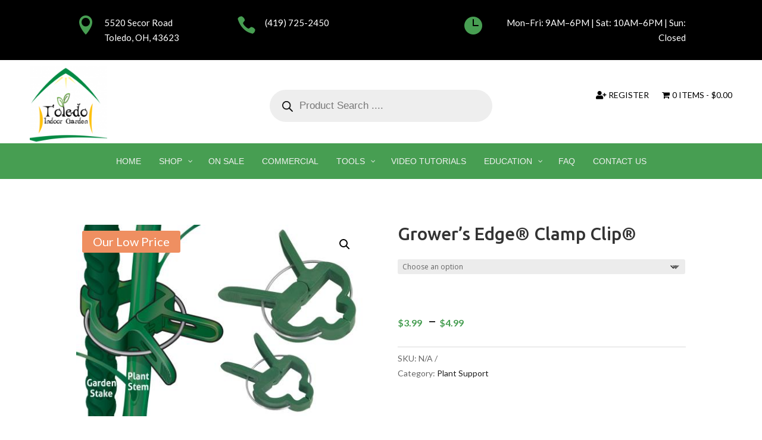

--- FILE ---
content_type: text/html; charset=UTF-8
request_url: https://toledoindoorgarden.com/product/growers-edge-clamp-clip/
body_size: 46014
content:
<!DOCTYPE html>
<html lang="en-US">
<head>
	<meta charset="UTF-8" />
			
	<meta http-equiv="X-UA-Compatible" content="IE=edge">
	<link rel="pingback" href="https://toledoindoorgarden.com/xmlrpc.php" />

		<!--[if lt IE 9]>
	<script src="https://toledoindoorgarden.com/wp-content/themes/Divi/js/html5.js" type="text/javascript"></script>
	<![endif]-->

	<script type="text/javascript">
		document.documentElement.className = 'js';
	</script>
	
	<title>Grower&#8217;s Edge® Clamp Clip® | Toledo Indoor Garden</title>
<meta name='robots' content='max-image-preview:large' />
<link rel='dns-prefetch' href='//use.fontawesome.com' />
<link rel='dns-prefetch' href='//fonts.googleapis.com' />
<link rel="alternate" type="application/rss+xml" title="Toledo Indoor Garden &raquo; Feed" href="https://toledoindoorgarden.com/feed/" />
<link rel="alternate" type="application/rss+xml" title="Toledo Indoor Garden &raquo; Comments Feed" href="https://toledoindoorgarden.com/comments/feed/" />
<script type="text/javascript">
/* <![CDATA[ */
window._wpemojiSettings = {"baseUrl":"https:\/\/s.w.org\/images\/core\/emoji\/16.0.1\/72x72\/","ext":".png","svgUrl":"https:\/\/s.w.org\/images\/core\/emoji\/16.0.1\/svg\/","svgExt":".svg","source":{"concatemoji":"https:\/\/toledoindoorgarden.com\/wp-includes\/js\/wp-emoji-release.min.js?ver=6.8.3"}};
/*! This file is auto-generated */
!function(s,n){var o,i,e;function c(e){try{var t={supportTests:e,timestamp:(new Date).valueOf()};sessionStorage.setItem(o,JSON.stringify(t))}catch(e){}}function p(e,t,n){e.clearRect(0,0,e.canvas.width,e.canvas.height),e.fillText(t,0,0);var t=new Uint32Array(e.getImageData(0,0,e.canvas.width,e.canvas.height).data),a=(e.clearRect(0,0,e.canvas.width,e.canvas.height),e.fillText(n,0,0),new Uint32Array(e.getImageData(0,0,e.canvas.width,e.canvas.height).data));return t.every(function(e,t){return e===a[t]})}function u(e,t){e.clearRect(0,0,e.canvas.width,e.canvas.height),e.fillText(t,0,0);for(var n=e.getImageData(16,16,1,1),a=0;a<n.data.length;a++)if(0!==n.data[a])return!1;return!0}function f(e,t,n,a){switch(t){case"flag":return n(e,"\ud83c\udff3\ufe0f\u200d\u26a7\ufe0f","\ud83c\udff3\ufe0f\u200b\u26a7\ufe0f")?!1:!n(e,"\ud83c\udde8\ud83c\uddf6","\ud83c\udde8\u200b\ud83c\uddf6")&&!n(e,"\ud83c\udff4\udb40\udc67\udb40\udc62\udb40\udc65\udb40\udc6e\udb40\udc67\udb40\udc7f","\ud83c\udff4\u200b\udb40\udc67\u200b\udb40\udc62\u200b\udb40\udc65\u200b\udb40\udc6e\u200b\udb40\udc67\u200b\udb40\udc7f");case"emoji":return!a(e,"\ud83e\udedf")}return!1}function g(e,t,n,a){var r="undefined"!=typeof WorkerGlobalScope&&self instanceof WorkerGlobalScope?new OffscreenCanvas(300,150):s.createElement("canvas"),o=r.getContext("2d",{willReadFrequently:!0}),i=(o.textBaseline="top",o.font="600 32px Arial",{});return e.forEach(function(e){i[e]=t(o,e,n,a)}),i}function t(e){var t=s.createElement("script");t.src=e,t.defer=!0,s.head.appendChild(t)}"undefined"!=typeof Promise&&(o="wpEmojiSettingsSupports",i=["flag","emoji"],n.supports={everything:!0,everythingExceptFlag:!0},e=new Promise(function(e){s.addEventListener("DOMContentLoaded",e,{once:!0})}),new Promise(function(t){var n=function(){try{var e=JSON.parse(sessionStorage.getItem(o));if("object"==typeof e&&"number"==typeof e.timestamp&&(new Date).valueOf()<e.timestamp+604800&&"object"==typeof e.supportTests)return e.supportTests}catch(e){}return null}();if(!n){if("undefined"!=typeof Worker&&"undefined"!=typeof OffscreenCanvas&&"undefined"!=typeof URL&&URL.createObjectURL&&"undefined"!=typeof Blob)try{var e="postMessage("+g.toString()+"("+[JSON.stringify(i),f.toString(),p.toString(),u.toString()].join(",")+"));",a=new Blob([e],{type:"text/javascript"}),r=new Worker(URL.createObjectURL(a),{name:"wpTestEmojiSupports"});return void(r.onmessage=function(e){c(n=e.data),r.terminate(),t(n)})}catch(e){}c(n=g(i,f,p,u))}t(n)}).then(function(e){for(var t in e)n.supports[t]=e[t],n.supports.everything=n.supports.everything&&n.supports[t],"flag"!==t&&(n.supports.everythingExceptFlag=n.supports.everythingExceptFlag&&n.supports[t]);n.supports.everythingExceptFlag=n.supports.everythingExceptFlag&&!n.supports.flag,n.DOMReady=!1,n.readyCallback=function(){n.DOMReady=!0}}).then(function(){return e}).then(function(){var e;n.supports.everything||(n.readyCallback(),(e=n.source||{}).concatemoji?t(e.concatemoji):e.wpemoji&&e.twemoji&&(t(e.twemoji),t(e.wpemoji)))}))}((window,document),window._wpemojiSettings);
/* ]]> */
</script>
<meta content="Toldedo Indoor Garden v.1.0" name="generator"/><link rel='stylesheet' id='flexible-shipping-ups-blocks-integration-editor-css' href='https://toledoindoorgarden.com/wp-content/plugins/flexible-shipping-ups/build/style-point-selection-block.css?ver=1758049492' type='text/css' media='all' />
<style id='wp-emoji-styles-inline-css' type='text/css'>

	img.wp-smiley, img.emoji {
		display: inline !important;
		border: none !important;
		box-shadow: none !important;
		height: 1em !important;
		width: 1em !important;
		margin: 0 0.07em !important;
		vertical-align: -0.1em !important;
		background: none !important;
		padding: 0 !important;
	}
</style>
<link rel='stylesheet' id='wp-block-library-css' href='https://toledoindoorgarden.com/wp-includes/css/dist/block-library/style.min.css?ver=6.8.3' type='text/css' media='all' />
<style id='wp-block-library-theme-inline-css' type='text/css'>
.wp-block-audio :where(figcaption){color:#555;font-size:13px;text-align:center}.is-dark-theme .wp-block-audio :where(figcaption){color:#ffffffa6}.wp-block-audio{margin:0 0 1em}.wp-block-code{border:1px solid #ccc;border-radius:4px;font-family:Menlo,Consolas,monaco,monospace;padding:.8em 1em}.wp-block-embed :where(figcaption){color:#555;font-size:13px;text-align:center}.is-dark-theme .wp-block-embed :where(figcaption){color:#ffffffa6}.wp-block-embed{margin:0 0 1em}.blocks-gallery-caption{color:#555;font-size:13px;text-align:center}.is-dark-theme .blocks-gallery-caption{color:#ffffffa6}:root :where(.wp-block-image figcaption){color:#555;font-size:13px;text-align:center}.is-dark-theme :root :where(.wp-block-image figcaption){color:#ffffffa6}.wp-block-image{margin:0 0 1em}.wp-block-pullquote{border-bottom:4px solid;border-top:4px solid;color:currentColor;margin-bottom:1.75em}.wp-block-pullquote cite,.wp-block-pullquote footer,.wp-block-pullquote__citation{color:currentColor;font-size:.8125em;font-style:normal;text-transform:uppercase}.wp-block-quote{border-left:.25em solid;margin:0 0 1.75em;padding-left:1em}.wp-block-quote cite,.wp-block-quote footer{color:currentColor;font-size:.8125em;font-style:normal;position:relative}.wp-block-quote:where(.has-text-align-right){border-left:none;border-right:.25em solid;padding-left:0;padding-right:1em}.wp-block-quote:where(.has-text-align-center){border:none;padding-left:0}.wp-block-quote.is-large,.wp-block-quote.is-style-large,.wp-block-quote:where(.is-style-plain){border:none}.wp-block-search .wp-block-search__label{font-weight:700}.wp-block-search__button{border:1px solid #ccc;padding:.375em .625em}:where(.wp-block-group.has-background){padding:1.25em 2.375em}.wp-block-separator.has-css-opacity{opacity:.4}.wp-block-separator{border:none;border-bottom:2px solid;margin-left:auto;margin-right:auto}.wp-block-separator.has-alpha-channel-opacity{opacity:1}.wp-block-separator:not(.is-style-wide):not(.is-style-dots){width:100px}.wp-block-separator.has-background:not(.is-style-dots){border-bottom:none;height:1px}.wp-block-separator.has-background:not(.is-style-wide):not(.is-style-dots){height:2px}.wp-block-table{margin:0 0 1em}.wp-block-table td,.wp-block-table th{word-break:normal}.wp-block-table :where(figcaption){color:#555;font-size:13px;text-align:center}.is-dark-theme .wp-block-table :where(figcaption){color:#ffffffa6}.wp-block-video :where(figcaption){color:#555;font-size:13px;text-align:center}.is-dark-theme .wp-block-video :where(figcaption){color:#ffffffa6}.wp-block-video{margin:0 0 1em}:root :where(.wp-block-template-part.has-background){margin-bottom:0;margin-top:0;padding:1.25em 2.375em}
</style>
<style id='global-styles-inline-css' type='text/css'>
:root{--wp--preset--aspect-ratio--square: 1;--wp--preset--aspect-ratio--4-3: 4/3;--wp--preset--aspect-ratio--3-4: 3/4;--wp--preset--aspect-ratio--3-2: 3/2;--wp--preset--aspect-ratio--2-3: 2/3;--wp--preset--aspect-ratio--16-9: 16/9;--wp--preset--aspect-ratio--9-16: 9/16;--wp--preset--color--black: #000000;--wp--preset--color--cyan-bluish-gray: #abb8c3;--wp--preset--color--white: #ffffff;--wp--preset--color--pale-pink: #f78da7;--wp--preset--color--vivid-red: #cf2e2e;--wp--preset--color--luminous-vivid-orange: #ff6900;--wp--preset--color--luminous-vivid-amber: #fcb900;--wp--preset--color--light-green-cyan: #7bdcb5;--wp--preset--color--vivid-green-cyan: #00d084;--wp--preset--color--pale-cyan-blue: #8ed1fc;--wp--preset--color--vivid-cyan-blue: #0693e3;--wp--preset--color--vivid-purple: #9b51e0;--wp--preset--gradient--vivid-cyan-blue-to-vivid-purple: linear-gradient(135deg,rgba(6,147,227,1) 0%,rgb(155,81,224) 100%);--wp--preset--gradient--light-green-cyan-to-vivid-green-cyan: linear-gradient(135deg,rgb(122,220,180) 0%,rgb(0,208,130) 100%);--wp--preset--gradient--luminous-vivid-amber-to-luminous-vivid-orange: linear-gradient(135deg,rgba(252,185,0,1) 0%,rgba(255,105,0,1) 100%);--wp--preset--gradient--luminous-vivid-orange-to-vivid-red: linear-gradient(135deg,rgba(255,105,0,1) 0%,rgb(207,46,46) 100%);--wp--preset--gradient--very-light-gray-to-cyan-bluish-gray: linear-gradient(135deg,rgb(238,238,238) 0%,rgb(169,184,195) 100%);--wp--preset--gradient--cool-to-warm-spectrum: linear-gradient(135deg,rgb(74,234,220) 0%,rgb(151,120,209) 20%,rgb(207,42,186) 40%,rgb(238,44,130) 60%,rgb(251,105,98) 80%,rgb(254,248,76) 100%);--wp--preset--gradient--blush-light-purple: linear-gradient(135deg,rgb(255,206,236) 0%,rgb(152,150,240) 100%);--wp--preset--gradient--blush-bordeaux: linear-gradient(135deg,rgb(254,205,165) 0%,rgb(254,45,45) 50%,rgb(107,0,62) 100%);--wp--preset--gradient--luminous-dusk: linear-gradient(135deg,rgb(255,203,112) 0%,rgb(199,81,192) 50%,rgb(65,88,208) 100%);--wp--preset--gradient--pale-ocean: linear-gradient(135deg,rgb(255,245,203) 0%,rgb(182,227,212) 50%,rgb(51,167,181) 100%);--wp--preset--gradient--electric-grass: linear-gradient(135deg,rgb(202,248,128) 0%,rgb(113,206,126) 100%);--wp--preset--gradient--midnight: linear-gradient(135deg,rgb(2,3,129) 0%,rgb(40,116,252) 100%);--wp--preset--font-size--small: 13px;--wp--preset--font-size--medium: 20px;--wp--preset--font-size--large: 36px;--wp--preset--font-size--x-large: 42px;--wp--preset--spacing--20: 0.44rem;--wp--preset--spacing--30: 0.67rem;--wp--preset--spacing--40: 1rem;--wp--preset--spacing--50: 1.5rem;--wp--preset--spacing--60: 2.25rem;--wp--preset--spacing--70: 3.38rem;--wp--preset--spacing--80: 5.06rem;--wp--preset--shadow--natural: 6px 6px 9px rgba(0, 0, 0, 0.2);--wp--preset--shadow--deep: 12px 12px 50px rgba(0, 0, 0, 0.4);--wp--preset--shadow--sharp: 6px 6px 0px rgba(0, 0, 0, 0.2);--wp--preset--shadow--outlined: 6px 6px 0px -3px rgba(255, 255, 255, 1), 6px 6px rgba(0, 0, 0, 1);--wp--preset--shadow--crisp: 6px 6px 0px rgba(0, 0, 0, 1);}:root { --wp--style--global--content-size: 823px;--wp--style--global--wide-size: 1080px; }:where(body) { margin: 0; }.wp-site-blocks > .alignleft { float: left; margin-right: 2em; }.wp-site-blocks > .alignright { float: right; margin-left: 2em; }.wp-site-blocks > .aligncenter { justify-content: center; margin-left: auto; margin-right: auto; }:where(.is-layout-flex){gap: 0.5em;}:where(.is-layout-grid){gap: 0.5em;}.is-layout-flow > .alignleft{float: left;margin-inline-start: 0;margin-inline-end: 2em;}.is-layout-flow > .alignright{float: right;margin-inline-start: 2em;margin-inline-end: 0;}.is-layout-flow > .aligncenter{margin-left: auto !important;margin-right: auto !important;}.is-layout-constrained > .alignleft{float: left;margin-inline-start: 0;margin-inline-end: 2em;}.is-layout-constrained > .alignright{float: right;margin-inline-start: 2em;margin-inline-end: 0;}.is-layout-constrained > .aligncenter{margin-left: auto !important;margin-right: auto !important;}.is-layout-constrained > :where(:not(.alignleft):not(.alignright):not(.alignfull)){max-width: var(--wp--style--global--content-size);margin-left: auto !important;margin-right: auto !important;}.is-layout-constrained > .alignwide{max-width: var(--wp--style--global--wide-size);}body .is-layout-flex{display: flex;}.is-layout-flex{flex-wrap: wrap;align-items: center;}.is-layout-flex > :is(*, div){margin: 0;}body .is-layout-grid{display: grid;}.is-layout-grid > :is(*, div){margin: 0;}body{padding-top: 0px;padding-right: 0px;padding-bottom: 0px;padding-left: 0px;}:root :where(.wp-element-button, .wp-block-button__link){background-color: #32373c;border-width: 0;color: #fff;font-family: inherit;font-size: inherit;line-height: inherit;padding: calc(0.667em + 2px) calc(1.333em + 2px);text-decoration: none;}.has-black-color{color: var(--wp--preset--color--black) !important;}.has-cyan-bluish-gray-color{color: var(--wp--preset--color--cyan-bluish-gray) !important;}.has-white-color{color: var(--wp--preset--color--white) !important;}.has-pale-pink-color{color: var(--wp--preset--color--pale-pink) !important;}.has-vivid-red-color{color: var(--wp--preset--color--vivid-red) !important;}.has-luminous-vivid-orange-color{color: var(--wp--preset--color--luminous-vivid-orange) !important;}.has-luminous-vivid-amber-color{color: var(--wp--preset--color--luminous-vivid-amber) !important;}.has-light-green-cyan-color{color: var(--wp--preset--color--light-green-cyan) !important;}.has-vivid-green-cyan-color{color: var(--wp--preset--color--vivid-green-cyan) !important;}.has-pale-cyan-blue-color{color: var(--wp--preset--color--pale-cyan-blue) !important;}.has-vivid-cyan-blue-color{color: var(--wp--preset--color--vivid-cyan-blue) !important;}.has-vivid-purple-color{color: var(--wp--preset--color--vivid-purple) !important;}.has-black-background-color{background-color: var(--wp--preset--color--black) !important;}.has-cyan-bluish-gray-background-color{background-color: var(--wp--preset--color--cyan-bluish-gray) !important;}.has-white-background-color{background-color: var(--wp--preset--color--white) !important;}.has-pale-pink-background-color{background-color: var(--wp--preset--color--pale-pink) !important;}.has-vivid-red-background-color{background-color: var(--wp--preset--color--vivid-red) !important;}.has-luminous-vivid-orange-background-color{background-color: var(--wp--preset--color--luminous-vivid-orange) !important;}.has-luminous-vivid-amber-background-color{background-color: var(--wp--preset--color--luminous-vivid-amber) !important;}.has-light-green-cyan-background-color{background-color: var(--wp--preset--color--light-green-cyan) !important;}.has-vivid-green-cyan-background-color{background-color: var(--wp--preset--color--vivid-green-cyan) !important;}.has-pale-cyan-blue-background-color{background-color: var(--wp--preset--color--pale-cyan-blue) !important;}.has-vivid-cyan-blue-background-color{background-color: var(--wp--preset--color--vivid-cyan-blue) !important;}.has-vivid-purple-background-color{background-color: var(--wp--preset--color--vivid-purple) !important;}.has-black-border-color{border-color: var(--wp--preset--color--black) !important;}.has-cyan-bluish-gray-border-color{border-color: var(--wp--preset--color--cyan-bluish-gray) !important;}.has-white-border-color{border-color: var(--wp--preset--color--white) !important;}.has-pale-pink-border-color{border-color: var(--wp--preset--color--pale-pink) !important;}.has-vivid-red-border-color{border-color: var(--wp--preset--color--vivid-red) !important;}.has-luminous-vivid-orange-border-color{border-color: var(--wp--preset--color--luminous-vivid-orange) !important;}.has-luminous-vivid-amber-border-color{border-color: var(--wp--preset--color--luminous-vivid-amber) !important;}.has-light-green-cyan-border-color{border-color: var(--wp--preset--color--light-green-cyan) !important;}.has-vivid-green-cyan-border-color{border-color: var(--wp--preset--color--vivid-green-cyan) !important;}.has-pale-cyan-blue-border-color{border-color: var(--wp--preset--color--pale-cyan-blue) !important;}.has-vivid-cyan-blue-border-color{border-color: var(--wp--preset--color--vivid-cyan-blue) !important;}.has-vivid-purple-border-color{border-color: var(--wp--preset--color--vivid-purple) !important;}.has-vivid-cyan-blue-to-vivid-purple-gradient-background{background: var(--wp--preset--gradient--vivid-cyan-blue-to-vivid-purple) !important;}.has-light-green-cyan-to-vivid-green-cyan-gradient-background{background: var(--wp--preset--gradient--light-green-cyan-to-vivid-green-cyan) !important;}.has-luminous-vivid-amber-to-luminous-vivid-orange-gradient-background{background: var(--wp--preset--gradient--luminous-vivid-amber-to-luminous-vivid-orange) !important;}.has-luminous-vivid-orange-to-vivid-red-gradient-background{background: var(--wp--preset--gradient--luminous-vivid-orange-to-vivid-red) !important;}.has-very-light-gray-to-cyan-bluish-gray-gradient-background{background: var(--wp--preset--gradient--very-light-gray-to-cyan-bluish-gray) !important;}.has-cool-to-warm-spectrum-gradient-background{background: var(--wp--preset--gradient--cool-to-warm-spectrum) !important;}.has-blush-light-purple-gradient-background{background: var(--wp--preset--gradient--blush-light-purple) !important;}.has-blush-bordeaux-gradient-background{background: var(--wp--preset--gradient--blush-bordeaux) !important;}.has-luminous-dusk-gradient-background{background: var(--wp--preset--gradient--luminous-dusk) !important;}.has-pale-ocean-gradient-background{background: var(--wp--preset--gradient--pale-ocean) !important;}.has-electric-grass-gradient-background{background: var(--wp--preset--gradient--electric-grass) !important;}.has-midnight-gradient-background{background: var(--wp--preset--gradient--midnight) !important;}.has-small-font-size{font-size: var(--wp--preset--font-size--small) !important;}.has-medium-font-size{font-size: var(--wp--preset--font-size--medium) !important;}.has-large-font-size{font-size: var(--wp--preset--font-size--large) !important;}.has-x-large-font-size{font-size: var(--wp--preset--font-size--x-large) !important;}
:where(.wp-block-post-template.is-layout-flex){gap: 1.25em;}:where(.wp-block-post-template.is-layout-grid){gap: 1.25em;}
:where(.wp-block-columns.is-layout-flex){gap: 2em;}:where(.wp-block-columns.is-layout-grid){gap: 2em;}
:root :where(.wp-block-pullquote){font-size: 1.5em;line-height: 1.6;}
</style>
<link rel='stylesheet' id='contact-form-7-css' href='https://toledoindoorgarden.com/wp-content/plugins/contact-form-7/includes/css/styles.css?ver=6.1.4' type='text/css' media='all' />
<link rel='stylesheet' id='wtfdivi-user-css-css' href='https://toledoindoorgarden.com/wp-content/uploads/wtfdivi/wp_head.css?ver=1502982326' type='text/css' media='all' />
<link rel='stylesheet' id='wpa-css-css' href='https://toledoindoorgarden.com/wp-content/plugins/honeypot/includes/css/wpa.css?ver=2.3.02' type='text/css' media='all' />
<link rel='stylesheet' id='style-css' href='https://toledoindoorgarden.com/wp-content/plugins/woo-sidebar-category-accordion/css/wcsca.css?ver=6.8.3' type='text/css' media='all' />
<link rel='stylesheet' id='fontawesome-css' href='https://use.fontawesome.com/releases/v5.6.3/css/all.css?ver=4.6.1' type='text/css' media='all' />
<link rel='stylesheet' id='wpmenucart-icons-css' href='https://toledoindoorgarden.com/wp-content/plugins/woocommerce-menu-bar-cart/assets/css/wpmenucart-icons.min.css?ver=2.14.12' type='text/css' media='all' />
<style id='wpmenucart-icons-inline-css' type='text/css'>
@font-face{font-family:WPMenuCart;src:url(https://toledoindoorgarden.com/wp-content/plugins/woocommerce-menu-bar-cart/assets/fonts/WPMenuCart.eot);src:url(https://toledoindoorgarden.com/wp-content/plugins/woocommerce-menu-bar-cart/assets/fonts/WPMenuCart.eot?#iefix) format('embedded-opentype'),url(https://toledoindoorgarden.com/wp-content/plugins/woocommerce-menu-bar-cart/assets/fonts/WPMenuCart.woff2) format('woff2'),url(https://toledoindoorgarden.com/wp-content/plugins/woocommerce-menu-bar-cart/assets/fonts/WPMenuCart.woff) format('woff'),url(https://toledoindoorgarden.com/wp-content/plugins/woocommerce-menu-bar-cart/assets/fonts/WPMenuCart.ttf) format('truetype'),url(https://toledoindoorgarden.com/wp-content/plugins/woocommerce-menu-bar-cart/assets/fonts/WPMenuCart.svg#WPMenuCart) format('svg');font-weight:400;font-style:normal;font-display:swap}
</style>
<link rel='stylesheet' id='wpmenucart-css' href='https://toledoindoorgarden.com/wp-content/plugins/woocommerce-menu-bar-cart/assets/css/wpmenucart-main.min.css?ver=2.14.12' type='text/css' media='all' />
<style id='wpmenucart-inline-css' type='text/css'>
.et-cart-info { display:none !important; } .site-header-cart { display:none !important; }
</style>
<link rel='stylesheet' id='photoswipe-css' href='https://toledoindoorgarden.com/wp-content/plugins/woocommerce/assets/css/photoswipe/photoswipe.min.css?ver=9.9.5' type='text/css' media='all' />
<link rel='stylesheet' id='photoswipe-default-skin-css' href='https://toledoindoorgarden.com/wp-content/plugins/woocommerce/assets/css/photoswipe/default-skin/default-skin.min.css?ver=9.9.5' type='text/css' media='all' />
<link rel='stylesheet' id='woocommerce-layout-css' href='https://toledoindoorgarden.com/wp-content/plugins/woocommerce/assets/css/woocommerce-layout.css?ver=9.9.5' type='text/css' media='all' />
<link rel='stylesheet' id='woocommerce-smallscreen-css' href='https://toledoindoorgarden.com/wp-content/plugins/woocommerce/assets/css/woocommerce-smallscreen.css?ver=9.9.5' type='text/css' media='only screen and (max-width: 768px)' />
<link rel='stylesheet' id='woocommerce-general-css' href='https://toledoindoorgarden.com/wp-content/plugins/woocommerce/assets/css/woocommerce.css?ver=9.9.5' type='text/css' media='all' />
<style id='woocommerce-inline-inline-css' type='text/css'>
.woocommerce form .form-row .required { visibility: visible; }
</style>
<link rel='stylesheet' id='brands-styles-css' href='https://toledoindoorgarden.com/wp-content/plugins/woocommerce/assets/css/brands.css?ver=9.9.5' type='text/css' media='all' />
<link rel='stylesheet' id='dgwt-wcas-style-css' href='https://toledoindoorgarden.com/wp-content/plugins/ajax-search-for-woocommerce/assets/css/style.min.css?ver=1.30.0' type='text/css' media='all' />
<link rel='stylesheet' id='quadmenu-divi-css' href='https://toledoindoorgarden.com/wp-content/uploads/garden/quadmenu-divi.css?ver=1758049110' type='text/css' media='all' />
<link rel='stylesheet' id='pscrollbar-css' href='https://toledoindoorgarden.com/wp-content/plugins/quadmenu/assets/frontend/pscrollbar/perfect-scrollbar.min.css?ver=3.1.0' type='text/css' media='all' />
<link rel='stylesheet' id='owlcarousel-css' href='https://toledoindoorgarden.com/wp-content/plugins/quadmenu/assets/frontend/owlcarousel/owl.carousel.min.css?ver=3.1.0' type='text/css' media='all' />
<link rel='stylesheet' id='quadmenu-normalize-css' href='https://toledoindoorgarden.com/wp-content/plugins/quadmenu/assets/frontend/css/quadmenu-normalize.css?ver=3.1.0' type='text/css' media='all' />
<link rel='stylesheet' id='quadmenu-widgets-css' href='https://toledoindoorgarden.com/wp-content/uploads/garden/quadmenu-widgets.css?ver=1758049110' type='text/css' media='all' />
<link rel='stylesheet' id='quadmenu-css' href='https://toledoindoorgarden.com/wp-content/plugins/quadmenu/build/frontend/style.css?ver=3.1.0' type='text/css' media='all' />
<link rel='stylesheet' id='quadmenu-locations-css' href='https://toledoindoorgarden.com/wp-content/uploads/garden/quadmenu-locations.css?ver=1758049110' type='text/css' media='all' />
<link rel='stylesheet' id='dashicons-css' href='https://toledoindoorgarden.com/wp-includes/css/dashicons.min.css?ver=6.8.3' type='text/css' media='all' />
<link rel='stylesheet' id='et-builder-googlefonts-cached-css' href='https://fonts.googleapis.com/css?family=Ubuntu:300,300italic,regular,italic,500,500italic,700,700italic|Lato:100,100italic,300,300italic,regular,italic,700,700italic,900,900italic&#038;subset=cyrillic,cyrillic-ext,greek,greek-ext,latin,latin-ext&#038;display=swap' type='text/css' media='all' />
<link rel='stylesheet' id='thwepof-public-style-css' href='https://toledoindoorgarden.com/wp-content/plugins/woo-extra-product-options/public/assets/css/thwepof-public.min.css?ver=6.8.3' type='text/css' media='all' />
<link rel='stylesheet' id='jquery-ui-style-css' href='https://toledoindoorgarden.com/wp-content/plugins/woo-extra-product-options/public/assets/css/jquery-ui/jquery-ui.css?ver=6.8.3' type='text/css' media='all' />
<link rel='stylesheet' id='jquery-timepicker-css' href='https://toledoindoorgarden.com/wp-content/plugins/woo-extra-product-options/public/assets/js/timepicker/jquery.timepicker.css?ver=6.8.3' type='text/css' media='all' />
<link rel='stylesheet' id='wc_stripe_express_checkout_style-css' href='https://toledoindoorgarden.com/wp-content/plugins/woocommerce-gateway-stripe/build/express-checkout.css?ver=f44beb991586dd88eb1b8fe6e843d9bf' type='text/css' media='all' />
<link rel='stylesheet' id='wpforms-choicesjs-css' href='https://toledoindoorgarden.com/wp-content/plugins/wpforms-lite/assets/css/integrations/divi/choices.min.css?ver=10.2.0' type='text/css' media='all' />
<link rel='stylesheet' id='bfa-font-awesome-css' href='https://use.fontawesome.com/releases/v5.15.4/css/all.css?ver=2.0.3' type='text/css' media='all' />
<link rel='stylesheet' id='bfa-font-awesome-v4-shim-css' href='https://use.fontawesome.com/releases/v5.15.4/css/v4-shims.css?ver=2.0.3' type='text/css' media='all' />
<style id='bfa-font-awesome-v4-shim-inline-css' type='text/css'>

			@font-face {
				font-family: 'FontAwesome';
				src: url('https://use.fontawesome.com/releases/v5.15.4/webfonts/fa-brands-400.eot'),
				url('https://use.fontawesome.com/releases/v5.15.4/webfonts/fa-brands-400.eot?#iefix') format('embedded-opentype'),
				url('https://use.fontawesome.com/releases/v5.15.4/webfonts/fa-brands-400.woff2') format('woff2'),
				url('https://use.fontawesome.com/releases/v5.15.4/webfonts/fa-brands-400.woff') format('woff'),
				url('https://use.fontawesome.com/releases/v5.15.4/webfonts/fa-brands-400.ttf') format('truetype'),
				url('https://use.fontawesome.com/releases/v5.15.4/webfonts/fa-brands-400.svg#fontawesome') format('svg');
			}

			@font-face {
				font-family: 'FontAwesome';
				src: url('https://use.fontawesome.com/releases/v5.15.4/webfonts/fa-solid-900.eot'),
				url('https://use.fontawesome.com/releases/v5.15.4/webfonts/fa-solid-900.eot?#iefix') format('embedded-opentype'),
				url('https://use.fontawesome.com/releases/v5.15.4/webfonts/fa-solid-900.woff2') format('woff2'),
				url('https://use.fontawesome.com/releases/v5.15.4/webfonts/fa-solid-900.woff') format('woff'),
				url('https://use.fontawesome.com/releases/v5.15.4/webfonts/fa-solid-900.ttf') format('truetype'),
				url('https://use.fontawesome.com/releases/v5.15.4/webfonts/fa-solid-900.svg#fontawesome') format('svg');
			}

			@font-face {
				font-family: 'FontAwesome';
				src: url('https://use.fontawesome.com/releases/v5.15.4/webfonts/fa-regular-400.eot'),
				url('https://use.fontawesome.com/releases/v5.15.4/webfonts/fa-regular-400.eot?#iefix') format('embedded-opentype'),
				url('https://use.fontawesome.com/releases/v5.15.4/webfonts/fa-regular-400.woff2') format('woff2'),
				url('https://use.fontawesome.com/releases/v5.15.4/webfonts/fa-regular-400.woff') format('woff'),
				url('https://use.fontawesome.com/releases/v5.15.4/webfonts/fa-regular-400.ttf') format('truetype'),
				url('https://use.fontawesome.com/releases/v5.15.4/webfonts/fa-regular-400.svg#fontawesome') format('svg');
				unicode-range: U+F004-F005,U+F007,U+F017,U+F022,U+F024,U+F02E,U+F03E,U+F044,U+F057-F059,U+F06E,U+F070,U+F075,U+F07B-F07C,U+F080,U+F086,U+F089,U+F094,U+F09D,U+F0A0,U+F0A4-F0A7,U+F0C5,U+F0C7-F0C8,U+F0E0,U+F0EB,U+F0F3,U+F0F8,U+F0FE,U+F111,U+F118-F11A,U+F11C,U+F133,U+F144,U+F146,U+F14A,U+F14D-F14E,U+F150-F152,U+F15B-F15C,U+F164-F165,U+F185-F186,U+F191-F192,U+F1AD,U+F1C1-F1C9,U+F1CD,U+F1D8,U+F1E3,U+F1EA,U+F1F6,U+F1F9,U+F20A,U+F247-F249,U+F24D,U+F254-F25B,U+F25D,U+F267,U+F271-F274,U+F279,U+F28B,U+F28D,U+F2B5-F2B6,U+F2B9,U+F2BB,U+F2BD,U+F2C1-F2C2,U+F2D0,U+F2D2,U+F2DC,U+F2ED,U+F328,U+F358-F35B,U+F3A5,U+F3D1,U+F410,U+F4AD;
			}
		
</style>
<link rel='stylesheet' id='mo_customer_validation_form_main_css-css' href='https://toledoindoorgarden.com/wp-content/plugins/miniorange-otp-verification/includes/css/mo_forms_css.min.css?version=5.3.2&#038;ver=5.3.2' type='text/css' media='all' />
<link rel='stylesheet' id='redux-google-fonts-quadmenu_garden-css' href='https://fonts.googleapis.com/css?family=Open+Sans%3A400%2C600&#038;ver=1769181288' type='text/css' media='all' />
<link rel='stylesheet' id='divi-style-parent-css' href='https://toledoindoorgarden.com/wp-content/themes/Divi/style-static.min.css?ver=4.27.4' type='text/css' media='all' />
<link rel='stylesheet' id='divi-style-css' href='https://toledoindoorgarden.com/wp-content/themes/garden/style.css?ver=4.27.4' type='text/css' media='all' />
<script type="text/javascript" src="https://toledoindoorgarden.com/wp-includes/js/jquery/jquery.min.js?ver=3.7.1" id="jquery-core-js"></script>
<script type="text/javascript" src="https://toledoindoorgarden.com/wp-includes/js/jquery/jquery-migrate.min.js?ver=3.4.1" id="jquery-migrate-js"></script>
<script type="text/javascript" id="en_freightquote_ltl_frontend_checkout_script-js-extra">
/* <![CDATA[ */
var frontend_script = {"pluginsUrl":"https:\/\/toledoindoorgarden.com\/wp-content\/plugins"};
/* ]]> */
</script>
<script type="text/javascript" src="https://toledoindoorgarden.com/wp-content/plugins/ltl-freight-quotes-freightquote-edition/front/js/en-freightquote-checkout.js?ver=1.0.0" id="en_freightquote_ltl_frontend_checkout_script-js"></script>
<script type="text/javascript" id="sfpp-fb-root-js-extra">
/* <![CDATA[ */
var sfpp_script_vars = {"language":"en_US","appId":"297186066963865"};
/* ]]> */
</script>
<script type="text/javascript" async="async" src="https://toledoindoorgarden.com/wp-content/plugins/simple-facebook-twitter-widget/js/simple-facebook-page-root.js?ver=1.7.0" id="sfpp-fb-root-js"></script>
<script type="text/javascript" src="https://toledoindoorgarden.com/wp-content/plugins/woocommerce/assets/js/jquery-blockui/jquery.blockUI.min.js?ver=2.7.0-wc.9.9.5" id="jquery-blockui-js" defer="defer" data-wp-strategy="defer"></script>
<script type="text/javascript" id="wc-add-to-cart-js-extra">
/* <![CDATA[ */
var wc_add_to_cart_params = {"ajax_url":"\/wp-admin\/admin-ajax.php","wc_ajax_url":"\/?wc-ajax=%%endpoint%%","i18n_view_cart":"View cart","cart_url":"https:\/\/toledoindoorgarden.com\/cart\/","is_cart":"","cart_redirect_after_add":"no"};
/* ]]> */
</script>
<script type="text/javascript" src="https://toledoindoorgarden.com/wp-content/plugins/woocommerce/assets/js/frontend/add-to-cart.min.js?ver=9.9.5" id="wc-add-to-cart-js" defer="defer" data-wp-strategy="defer"></script>
<script type="text/javascript" src="https://toledoindoorgarden.com/wp-content/plugins/woocommerce/assets/js/zoom/jquery.zoom.min.js?ver=1.7.21-wc.9.9.5" id="zoom-js" defer="defer" data-wp-strategy="defer"></script>
<script type="text/javascript" src="https://toledoindoorgarden.com/wp-content/plugins/woocommerce/assets/js/flexslider/jquery.flexslider.min.js?ver=2.7.2-wc.9.9.5" id="flexslider-js" defer="defer" data-wp-strategy="defer"></script>
<script type="text/javascript" src="https://toledoindoorgarden.com/wp-content/plugins/woocommerce/assets/js/photoswipe/photoswipe.min.js?ver=4.1.1-wc.9.9.5" id="photoswipe-js" defer="defer" data-wp-strategy="defer"></script>
<script type="text/javascript" src="https://toledoindoorgarden.com/wp-content/plugins/woocommerce/assets/js/photoswipe/photoswipe-ui-default.min.js?ver=4.1.1-wc.9.9.5" id="photoswipe-ui-default-js" defer="defer" data-wp-strategy="defer"></script>
<script type="text/javascript" id="wc-single-product-js-extra">
/* <![CDATA[ */
var wc_single_product_params = {"i18n_required_rating_text":"Please select a rating","i18n_rating_options":["1 of 5 stars","2 of 5 stars","3 of 5 stars","4 of 5 stars","5 of 5 stars"],"i18n_product_gallery_trigger_text":"View full-screen image gallery","review_rating_required":"yes","flexslider":{"rtl":false,"animation":"slide","smoothHeight":true,"directionNav":false,"controlNav":"thumbnails","slideshow":false,"animationSpeed":500,"animationLoop":false,"allowOneSlide":false},"zoom_enabled":"1","zoom_options":[],"photoswipe_enabled":"1","photoswipe_options":{"shareEl":false,"closeOnScroll":false,"history":false,"hideAnimationDuration":0,"showAnimationDuration":0},"flexslider_enabled":"1"};
/* ]]> */
</script>
<script type="text/javascript" src="https://toledoindoorgarden.com/wp-content/plugins/woocommerce/assets/js/frontend/single-product.min.js?ver=9.9.5" id="wc-single-product-js" defer="defer" data-wp-strategy="defer"></script>
<script type="text/javascript" src="https://toledoindoorgarden.com/wp-content/plugins/woocommerce/assets/js/js-cookie/js.cookie.min.js?ver=2.1.4-wc.9.9.5" id="js-cookie-js" defer="defer" data-wp-strategy="defer"></script>
<script type="text/javascript" id="woocommerce-js-extra">
/* <![CDATA[ */
var woocommerce_params = {"ajax_url":"\/wp-admin\/admin-ajax.php","wc_ajax_url":"\/?wc-ajax=%%endpoint%%","i18n_password_show":"Show password","i18n_password_hide":"Hide password"};
/* ]]> */
</script>
<script type="text/javascript" src="https://toledoindoorgarden.com/wp-content/plugins/woocommerce/assets/js/frontend/woocommerce.min.js?ver=9.9.5" id="woocommerce-js" defer="defer" data-wp-strategy="defer"></script>
<script type="text/javascript" id="wc-settings-dep-in-header-js-after">
/* <![CDATA[ */
console.warn( "Scripts that have a dependency on [wc-blocks-checkout] must be loaded in the footer, flexible-shipping-ups-blocks-integration-frontend was registered to load in the header, but has been switched to load in the footer instead. See https://github.com/woocommerce/woocommerce-gutenberg-products-block/pull/5059" );
/* ]]> */
</script>
<link rel="https://api.w.org/" href="https://toledoindoorgarden.com/wp-json/" /><link rel="alternate" title="JSON" type="application/json" href="https://toledoindoorgarden.com/wp-json/wp/v2/product/74169" /><link rel="EditURI" type="application/rsd+xml" title="RSD" href="https://toledoindoorgarden.com/xmlrpc.php?rsd" />
<meta name="generator" content="WordPress 6.8.3" />
<meta name="generator" content="WooCommerce 9.9.5" />
<link rel="canonical" href="https://toledoindoorgarden.com/product/growers-edge-clamp-clip/" />
<link rel='shortlink' href='https://toledoindoorgarden.com/?p=74169' />
<link rel="alternate" title="oEmbed (JSON)" type="application/json+oembed" href="https://toledoindoorgarden.com/wp-json/oembed/1.0/embed?url=https%3A%2F%2Ftoledoindoorgarden.com%2Fproduct%2Fgrowers-edge-clamp-clip%2F" />
<link rel="alternate" title="oEmbed (XML)" type="text/xml+oembed" href="https://toledoindoorgarden.com/wp-json/oembed/1.0/embed?url=https%3A%2F%2Ftoledoindoorgarden.com%2Fproduct%2Fgrowers-edge-clamp-clip%2F&#038;format=xml" />
	<script>
	 
	</script>
<style>
.db_title, .db_tagline { 
    margin-right: 30px;
    margin-top: 8px;
    line-height: 1em;
}
.db_title_and_tagline {
    display: flex;
}
.db_tagline_below_title_on .db_title_and_tagline {
    flex-direction: column;
}
</style>
    <style>
/* Display the team member icons */
.db_pb_team_member_website_icon:before{content:"\e0e3";}
.db_pb_team_member_email_icon:before{content:"\e010";}
.db_pb_team_member_instagram_icon:before{content:"\e09a";}

/* Fix email icon hidden by Email Address Encoder plugin */
ul.et_pb_member_social_links li > span { 
	display: inline-block !important; 
}
</style>
<style>
@media only screen and (min-width: 981px) {
    .et_pb_module.db_inline_form .et_pb_newsletter_fields > p { 
        flex: auto !important;
    }
    .et_pb_module.db_inline_form .et_pb_newsletter_fields p.et_pb_newsletter_field {
        margin-right: 2%; 
    }
}
</style>
    <script>
        var wcscaOpenIcon = 'fas fa-minus';
        var wcscaClosedIcon = 'fas fa-plus';
    </script>
    <style>
        .wcsca-icon { font-size: 1em; }
            .widget_product_categories ul li { 
        padding-top: .5em !important;
        padding-bottom: .5em !important;
    }
        </style>
<style>div.woocommerce-variation-add-to-cart-disabled { display: none ! important; }</style>		<style>
			.dgwt-wcas-ico-magnifier,.dgwt-wcas-ico-magnifier-handler{max-width:20px}.dgwt-wcas-search-wrapp{max-width:600px}		</style>
			<style>
		#wcas-divi-search {
			display: none !important;
		}

		/* Custom header */
		.et_pb_menu__search .dgwt-wcas-search-wrapp {
			max-width: none;
		}

		/* Header style: Default, Centered Inline Logo */
		.et_header_style_split .et_search_form_container .dgwt-wcas-search-wrapp,
		.et_header_style_left .et_search_form_container .dgwt-wcas-search-wrapp {
			max-width: 400px;
			top: 0;
			bottom: 0;
			right: 45px;
			position: absolute;
			z-index: 1000;
			width: 100%;
		}

		.et_header_style_split .et_search_form_container .dgwt-wcas-close:not(.dgwt-wcas-inner-preloader),
		.et_header_style_left .et_search_form_container .dgwt-wcas-close:not(.dgwt-wcas-inner-preloader) {
			background-image: none;
		}

		.et_header_style_split .et_search_form_container span.et_close_search_field,
		.et_header_style_left .et_search_form_container span.et_close_search_field {
			right: 5px;
		}

		.et_header_style_split .et_search_form_container .js-dgwt-wcas-mobile-overlay-enabled .dgwt-wcas-search-form,
		.et_header_style_left .et_search_form_container .js-dgwt-wcas-mobile-overlay-enabled .dgwt-wcas-search-form {
			max-width: 100% !important;
		}

		.et_header_style_split .dgwt-wcas-overlay-mobile .dgwt-wcas-search-form,
		.et_header_style_left .dgwt-wcas-overlay-mobile .dgwt-wcas-search-form {
			max-width: 100% !important;
		}

		.dgwt-wcas-overlay-mobile .dgwt-wcas-search-wrapp-mobile {
			top: 0 !important;
		}

		/* Header style: Centered */
		.et_header_style_centered .et_search_form_container .dgwt-wcas-search-wrapp {
			bottom: 20px;
			position: absolute;
		}

		.et_header_style_centered .et_search_form_container .dgwt-wcas-preloader {
			right: 20px;
		}

		.et_header_style_centered .et_search_form_container .dgwt-wcas-close:not(.dgwt-wcas-inner-preloader) {
			background-image: none;
		}

		.et_header_style_centered .et_search_form_container span.et_close_search_field {
			right: 5px;
		}

		/* Header style: Slide in, Fullscreen */
		.et_header_style_fullscreen .et_slide_in_menu_container .dgwt-wcas-search-wrapp,
		.et_header_style_slide .et_slide_in_menu_container .dgwt-wcas-search-wrapp {
			margin-top: 15px;
		}

		.et_header_style_fullscreen .et_slide_in_menu_container .dgwt-wcas-search-wrapp {
			width: 400px;
		}

		.et_header_style_fullscreen .et_slide_in_menu_container .dgwt-wcas-search-input,
		.et_header_style_slide .et_slide_in_menu_container .dgwt-wcas-search-input {
			color: #444;
		}

		@media (max-width: 500px) {
			.et_header_style_fullscreen .et_slide_in_menu_container .dgwt-wcas-search-wrapp {
				width: 100%;
			}

			.et_header_style_slide .et_slide_in_menu_container .dgwt-wcas-search-wrapp {
				width: 100%;
				min-width: 150px;
			}
		}

		/* Full width nav */
		@media (min-width: 981px) {
			.et_fullwidth_nav .et_search_form_container .dgwt-wcas-search-wrapp {
				right: 40px;
			}

			.et_fullwidth_nav .et_search_form_container .dgwt-wcas-preloader {
				right: 0;
			}
		}

		/* Vertical nav */
		@media (min-width: 981px) {
			.et_vertical_nav #main-header .et_search_form_container {
				margin: 0 20px;
			}

			.et_vertical_nav .dgwt-wcas-search-wrapp {
				min-width: 100px;
				bottom: 0 !important;
				position: relative !important;
			}

			.et_vertical_nav .et_search_form_container span.et_close_search_field {
				right: 5px;
			}

			.et_vertical_nav .et_search_form_container .dgwt-wcas-close:not(.dgwt-wcas-inner-preloader) {
				background-image: none;
			}

			.et_vertical_nav .et_search_form_container .dgwt-wcas-preloader {
				right: 5px;
			}
		}
	</style>
	<meta name="viewport" content="width=device-width, initial-scale=1.0, maximum-scale=1.0, user-scalable=0" />	<noscript><style>.woocommerce-product-gallery{ opacity: 1 !important; }</style></noscript>
	<script>
(function($) { 
    function setup_collapsible_submenus() {
        // mobile menu
        $('.mobile_nav .menu-item-has-children > a').after('<span class="menu-closed"></span>');
        $('.mobile_nav .menu-item-has-children > a').each(function() {
            $(this).next().next('.sub-menu').toggleClass('hide',1000);
        });
        $('.mobile_nav .menu-item-has-children > a + span').on('click', function(event) {
            event.preventDefault();
            $(this).toggleClass('menu-open');
            $(this).next('.sub-menu').toggleClass('hide',1000);
        });
    }
    $(window).load(function() {
        setTimeout(function() {
            setup_collapsible_submenus();
        }, 700);
    });
})(jQuery);
</script>
<!-- Global site tag (gtag.js) - Google Analytics -->
<script async src="https://www.googletagmanager.com/gtag/js?id=UA-112235522-1"></script>
<script>
  window.dataLayer = window.dataLayer || [];
  function gtag(){dataLayer.push(arguments);}
  gtag('js', new Date());

  gtag('config', 'UA-112235522-1');
</script>
<!-- Global site tag (gtag.js) - Google Ads: 399841358 --> <script async src="https://www.googletagmanager.com/gtag/js?id=AW-399841358"></script><script> window.dataLayer = window.dataLayer || []; function gtag(){dataLayer.push(arguments);} gtag('js', new Date()); gtag('config', 'AW-399841358'); </script> 
<!-- Event snippet for Website traffic conversion page --> <script> gtag('event', 'conversion', {'send_to': 'AW-399841358/TNUPCIPpsvwBEM6w1L4B'}); </script> 
<script>
    jQuery(document).ready(function() {
        var blurb_expand_text = "Hours: (click to show)";
        var blurb_collapse_text = "Hours: (click to hide)";
        var blurb_expand_icon = "3";
        var blurb_collapse_icon = "2";
        jQuery(".pa-toggle-blurb").each(function() {
            jQuery(this).append('<div class= "pa-blurb-expand-button"><span class= "pa-blurb-collapse-button">' + blurb_expand_text + ' <span class= "pa-blurb-toggle-icon">' + blurb_expand_icon + '</span></div>');
            jQuery(this).find(".pa-blurb-collapse-button").on("click", function() {
                jQuery(this).parent().siblings(".et_pb_blurb_content").find(".et_pb_blurb_description").toggleClass("pa-blurb-toggle-expanded");
                if (jQuery(this).parent().siblings(".et_pb_blurb_content").find(".et_pb_blurb_description").hasClass("pa-blurb-toggle-expanded")) {
                    jQuery(this).html(blurb_collapse_text + "<span class= 'pa-blurb-toggle-icon'>" + blurb_collapse_icon + "</span>");
                } else {
                    jQuery(this).html(blurb_expand_text + "<span class= 'pa-blurb-toggle-icon'>" + blurb_expand_icon + "</span>");
                }
            })
        })
    }) 
</script>
<link rel="icon" href="https://toledoindoorgarden.com/wp-content/uploads/2020/12/cropped-favicon-32x32.jpg" sizes="32x32" />
<link rel="icon" href="https://toledoindoorgarden.com/wp-content/uploads/2020/12/cropped-favicon-192x192.jpg" sizes="192x192" />
<link rel="apple-touch-icon" href="https://toledoindoorgarden.com/wp-content/uploads/2020/12/cropped-favicon-180x180.jpg" />
<meta name="msapplication-TileImage" content="https://toledoindoorgarden.com/wp-content/uploads/2020/12/cropped-favicon-270x270.jpg" />
<link rel="alternate" type="application/rss+xml" title="RSS" href="https://toledoindoorgarden.com/rsslatest.xml" /><style id="et-divi-customizer-global-cached-inline-styles">body,.et_pb_column_1_2 .et_quote_content blockquote cite,.et_pb_column_1_2 .et_link_content a.et_link_main_url,.et_pb_column_1_3 .et_quote_content blockquote cite,.et_pb_column_3_8 .et_quote_content blockquote cite,.et_pb_column_1_4 .et_quote_content blockquote cite,.et_pb_blog_grid .et_quote_content blockquote cite,.et_pb_column_1_3 .et_link_content a.et_link_main_url,.et_pb_column_3_8 .et_link_content a.et_link_main_url,.et_pb_column_1_4 .et_link_content a.et_link_main_url,.et_pb_blog_grid .et_link_content a.et_link_main_url,body .et_pb_bg_layout_light .et_pb_post p,body .et_pb_bg_layout_dark .et_pb_post p{font-size:15px}.et_pb_slide_content,.et_pb_best_value{font-size:17px}body{color:#222222}.woocommerce #respond input#submit,.woocommerce-page #respond input#submit,.woocommerce #content input.button,.woocommerce-page #content input.button,.woocommerce-message,.woocommerce-error,.woocommerce-info{background:#1e1e1e!important}#et_search_icon:hover,.mobile_menu_bar:before,.mobile_menu_bar:after,.et_toggle_slide_menu:after,.et-social-icon a:hover,.et_pb_sum,.et_pb_pricing li a,.et_pb_pricing_table_button,.et_overlay:before,.entry-summary p.price ins,.woocommerce div.product span.price,.woocommerce-page div.product span.price,.woocommerce #content div.product span.price,.woocommerce-page #content div.product span.price,.woocommerce div.product p.price,.woocommerce-page div.product p.price,.woocommerce #content div.product p.price,.woocommerce-page #content div.product p.price,.et_pb_member_social_links a:hover,.woocommerce .star-rating span:before,.woocommerce-page .star-rating span:before,.et_pb_widget li a:hover,.et_pb_filterable_portfolio .et_pb_portfolio_filters li a.active,.et_pb_filterable_portfolio .et_pb_portofolio_pagination ul li a.active,.et_pb_gallery .et_pb_gallery_pagination ul li a.active,.wp-pagenavi span.current,.wp-pagenavi a:hover,.nav-single a,.tagged_as a,.posted_in a{color:#1e1e1e}.et_pb_contact_submit,.et_password_protected_form .et_submit_button,.et_pb_bg_layout_light .et_pb_newsletter_button,.comment-reply-link,.form-submit .et_pb_button,.et_pb_bg_layout_light .et_pb_promo_button,.et_pb_bg_layout_light .et_pb_more_button,.woocommerce a.button.alt,.woocommerce-page a.button.alt,.woocommerce button.button.alt,.woocommerce button.button.alt.disabled,.woocommerce-page button.button.alt,.woocommerce-page button.button.alt.disabled,.woocommerce input.button.alt,.woocommerce-page input.button.alt,.woocommerce #respond input#submit.alt,.woocommerce-page #respond input#submit.alt,.woocommerce #content input.button.alt,.woocommerce-page #content input.button.alt,.woocommerce a.button,.woocommerce-page a.button,.woocommerce button.button,.woocommerce-page button.button,.woocommerce input.button,.woocommerce-page input.button,.et_pb_contact p input[type="checkbox"]:checked+label i:before,.et_pb_bg_layout_light.et_pb_module.et_pb_button{color:#1e1e1e}.footer-widget h4{color:#1e1e1e}.et-search-form,.nav li ul,.et_mobile_menu,.footer-widget li:before,.et_pb_pricing li:before,blockquote{border-color:#1e1e1e}.et_pb_counter_amount,.et_pb_featured_table .et_pb_pricing_heading,.et_quote_content,.et_link_content,.et_audio_content,.et_pb_post_slider.et_pb_bg_layout_dark,.et_slide_in_menu_container,.et_pb_contact p input[type="radio"]:checked+label i:before{background-color:#1e1e1e}.container,.et_pb_row,.et_pb_slider .et_pb_container,.et_pb_fullwidth_section .et_pb_title_container,.et_pb_fullwidth_section .et_pb_title_featured_container,.et_pb_fullwidth_header:not(.et_pb_fullscreen) .et_pb_fullwidth_header_container{max-width:1170px}.et_boxed_layout #page-container,.et_boxed_layout.et_non_fixed_nav.et_transparent_nav #page-container #top-header,.et_boxed_layout.et_non_fixed_nav.et_transparent_nav #page-container #main-header,.et_fixed_nav.et_boxed_layout #page-container #top-header,.et_fixed_nav.et_boxed_layout #page-container #main-header,.et_boxed_layout #page-container .container,.et_boxed_layout #page-container .et_pb_row{max-width:1330px}a{color:#1e1e1e}.et_secondary_nav_enabled #page-container #top-header{background-color:#479e52!important}#et-secondary-nav li ul{background-color:#479e52}#et-secondary-nav li ul{background-color:}#main-header .nav li ul a{color:rgba(0,0,0,0.7)}#top-menu li.current-menu-ancestor>a,#top-menu li.current-menu-item>a,#top-menu li.current_page_item>a{color:#1e1e1e}#main-footer .footer-widget h4,#main-footer .widget_block h1,#main-footer .widget_block h2,#main-footer .widget_block h3,#main-footer .widget_block h4,#main-footer .widget_block h5,#main-footer .widget_block h6{color:#1e1e1e}.footer-widget li:before{border-color:#1e1e1e}.footer-widget .et_pb_widget div,.footer-widget .et_pb_widget ul,.footer-widget .et_pb_widget ol,.footer-widget .et_pb_widget label{line-height:1.7em}#footer-widgets .footer-widget li:before{top:9.75px}#et-footer-nav .bottom-nav li.current-menu-item a{color:#1e1e1e}.woocommerce a.button.alt,.woocommerce-page a.button.alt,.woocommerce button.button.alt,.woocommerce button.button.alt.disabled,.woocommerce-page button.button.alt,.woocommerce-page button.button.alt.disabled,.woocommerce input.button.alt,.woocommerce-page input.button.alt,.woocommerce #respond input#submit.alt,.woocommerce-page #respond input#submit.alt,.woocommerce #content input.button.alt,.woocommerce-page #content input.button.alt,.woocommerce a.button,.woocommerce-page a.button,.woocommerce button.button,.woocommerce-page button.button,.woocommerce input.button,.woocommerce-page input.button,.woocommerce #respond input#submit,.woocommerce-page #respond input#submit,.woocommerce #content input.button,.woocommerce-page #content input.button,.woocommerce-message a.button.wc-forward,body .et_pb_button{font-size:18px;background-color:#479e52;border-width:0px!important;border-radius:0px;font-weight:normal;font-style:normal;text-transform:uppercase;text-decoration:none;}.woocommerce.et_pb_button_helper_class a.button.alt,.woocommerce-page.et_pb_button_helper_class a.button.alt,.woocommerce.et_pb_button_helper_class button.button.alt,.woocommerce.et_pb_button_helper_class button.button.alt.disabled,.woocommerce-page.et_pb_button_helper_class button.button.alt,.woocommerce-page.et_pb_button_helper_class button.button.alt.disabled,.woocommerce.et_pb_button_helper_class input.button.alt,.woocommerce-page.et_pb_button_helper_class input.button.alt,.woocommerce.et_pb_button_helper_class #respond input#submit.alt,.woocommerce-page.et_pb_button_helper_class #respond input#submit.alt,.woocommerce.et_pb_button_helper_class #content input.button.alt,.woocommerce-page.et_pb_button_helper_class #content input.button.alt,.woocommerce.et_pb_button_helper_class a.button,.woocommerce-page.et_pb_button_helper_class a.button,.woocommerce.et_pb_button_helper_class button.button,.woocommerce-page.et_pb_button_helper_class button.button,.woocommerce.et_pb_button_helper_class input.button,.woocommerce-page.et_pb_button_helper_class input.button,.woocommerce.et_pb_button_helper_class #respond input#submit,.woocommerce-page.et_pb_button_helper_class #respond input#submit,.woocommerce.et_pb_button_helper_class #content input.button,.woocommerce-page.et_pb_button_helper_class #content input.button,body.et_pb_button_helper_class .et_pb_button,body.et_pb_button_helper_class .et_pb_module.et_pb_button{color:#ffffff}.woocommerce a.button.alt:after,.woocommerce-page a.button.alt:after,.woocommerce button.button.alt:after,.woocommerce-page button.button.alt:after,.woocommerce input.button.alt:after,.woocommerce-page input.button.alt:after,.woocommerce #respond input#submit.alt:after,.woocommerce-page #respond input#submit.alt:after,.woocommerce #content input.button.alt:after,.woocommerce-page #content input.button.alt:after,.woocommerce a.button:after,.woocommerce-page a.button:after,.woocommerce button.button:after,.woocommerce-page button.button:after,.woocommerce input.button:after,.woocommerce-page input.button:after,.woocommerce #respond input#submit:after,.woocommerce-page #respond input#submit:after,.woocommerce #content input.button:after,.woocommerce-page #content input.button:after,body .et_pb_button:after{content:'$';font-size:18px}body .et_pb_bg_layout_light.et_pb_button:hover,body .et_pb_bg_layout_light .et_pb_button:hover,body .et_pb_button:hover{color:#ffffff!important;background-color:#000000;border-radius:0px}.woocommerce a.button.alt:hover,.woocommerce-page a.button.alt:hover,.woocommerce button.button.alt:hover,.woocommerce button.button.alt.disabled:hover,.woocommerce-page button.button.alt:hover,.woocommerce-page button.button.alt.disabled:hover,.woocommerce input.button.alt:hover,.woocommerce-page input.button.alt:hover,.woocommerce #respond input#submit.alt:hover,.woocommerce-page #respond input#submit.alt:hover,.woocommerce #content input.button.alt:hover,.woocommerce-page #content input.button.alt:hover,.woocommerce a.button:hover,.woocommerce-page a.button:hover,.woocommerce button.button:hover,.woocommerce-page button.button:hover,.woocommerce input.button:hover,.woocommerce-page input.button:hover,.woocommerce #respond input#submit:hover,.woocommerce-page #respond input#submit:hover,.woocommerce #content input.button:hover,.woocommerce-page #content input.button:hover{color:#ffffff!important;background-color:#000000!important;border-radius:0px}@media only screen and (min-width:981px){.et_header_style_centered.et_hide_primary_logo #main-header:not(.et-fixed-header) .logo_container,.et_header_style_centered.et_hide_fixed_logo #main-header.et-fixed-header .logo_container{height:11.88px}.et_fixed_nav #page-container .et-fixed-header#top-header{background-color:#479e52!important}.et_fixed_nav #page-container .et-fixed-header#top-header #et-secondary-nav li ul{background-color:#479e52}.et-fixed-header #top-menu li.current-menu-ancestor>a,.et-fixed-header #top-menu li.current-menu-item>a,.et-fixed-header #top-menu li.current_page_item>a{color:!important}}@media only screen and (min-width:1462px){.et_pb_row{padding:29px 0}.et_pb_section{padding:58px 0}.single.et_pb_pagebuilder_layout.et_full_width_page .et_post_meta_wrapper{padding-top:87px}.et_pb_fullwidth_section{padding:0}}	h1,h2,h3,h4,h5,h6{font-family:'Ubuntu',Helvetica,Arial,Lucida,sans-serif}body,input,textarea,select{font-family:'Lato',Helvetica,Arial,Lucida,sans-serif}.et_right_sidebar #sidebar{padding-left:20px}.wpcf7{background-color:#F0F0F0;border:5px solid #479e52}.wpcf7-form{margin-left:25px;margin-right:25px;margin-top:25px}.wpcf7-textarea{width:95%}.wpcf7-text,.wpcf7-quiz{width:95%}.wpcf7-submit{background:#555555;color:#ffffff}button#Askform{background-color:#469b50!important;border:none}#logo{max-height:150px}.et_pb_social_media_follow_network_2_tb_header a.icon::before{content:"\e0a3";font-family:"Socicon"!important}header #mega-menu-wrap-primary-menu #mega-menu-primary-menu>li.mega-menu-megamenu>ul.mega-sub-menu{width:1080px!important;left:-355px!important}.menu-footer .menu-item{list-style:none;line-height:16px;border-bottom:1px solid rgba(255,255,255,.34);padding:10px 0}.menu-footer{padding:0!important}#woocommerce_product_categories-3{margin-bottom:0px}#woocommerce_product_categories-3 li:last-child{margin-bottom:0px!important}.product-categories li,#text-4 ul li{border-bottom:1px solid #f0f0f0;margin-bottom:5px!important;padding-bottom:5px;padding-top:5px;padding-left:5px}.product-categories li:hover{background:#479E52}.product-categories li:hover a{color:#fff}.dct_shop_v1 form.woocommerce-ordering select.orderby{height:40px;border-radius:30px;border:1px solid rgba(6,22,58,.14);background-color:#fff;box-shadow:0 0 11px 0 rgba(6,22,58,.14);color:#232323!important;text-transform:uppercase}.dct_shop_v1 form.woocommerce-ordering select.orderby option{font-size:15px;color:#232323;text-transform:capitalize}.dct_shop_v1 ul.products li a .et_shop_image .et_overlay:before,.et-db #et-boc .dct_shop_v1 ul.products li a .et_shop_image .et_overlay:before{content:"\e013";font-family:ETmodules!important;text-transform:uppercase;background:#479E52;color:#fff;border-radius:50%;width:55px;height:55px;line-height:52px;display:block;text-align:center;margin:-30px 0 0 -30px!important;top:50%!important;font-size:24px;border:none!important;-webkit-box-shadow:0 0 30px 3px rgba(0,0,0,.15);-moz-box-shadow:0 0 30px 3px rgba(0,0,0,.15);box-shadow:0 0 30px 3px rgba(0,0,0,.15);left:65%!important}.dct_shop_v1 ul.products li .et_shop_image::after,.dct_shop_v1 ul.products li .et_shop_image::before{z-index:11;content:'';opacity:0;position:absolute;top:20px;right:20px;bottom:20px;left:20px;-webkit-transition:all .35s ease-in-out;-o-transition:all .35s ease-in-out;transition:all .35s ease-in-out;box-sizing:border-box}.dct_shop_v1 ul.products li:hover .et_shop_image::after,.dct_shop_v1 ul.products li:hover .et_shop_image::before{opacity:1;-webkit-transform:scale(1)!important;-ms-transform:scale(1)!important;-o-transform:scale(1)!important;transform:scale(1)!important}.dct_shop_v1 ul.products li .et_shop_image::before{border-top:solid 1px #fff;border-bottom:solid 1px #fff;-webkit-transform:scale(0,1);-ms-transform:scale(0,1);-o-transform:scale(0,1);transform:scale(0,1)}.dct_shop_v1 ul.products li .et_shop_image::after{border-left:solid 1px #fff;border-right:solid 1px #fff;-webkit-transform:scale(1,0);-ms-transform:scale(1,0);-o-transform:scale(1,0);transform:scale(1,0)}.dct_shop_v1 ul.products li .et_shop_image img{display:block!important;width:100%!important;transition:1s;margin-bottom:0!important}#et-boc .dct_shop_v1 ul.products .et_shop_image img{margin:0 0 0px!important}.dct_shop_v1 ul.products li:hover .et_shop_image img{transform:scale(1.2) rotate(5deg);opacity:.5}.dct_shop_v1 ul.products li:hover .onsale{background:#479E52!important}.dct_shop_v1 ul.products li a.button.product_type_simple:after{opacity:0!important}.dct_shop_v1 ul.products li:hover a .et_shop_image .et_overlay{z-index:3;opacity:1!important}.dct_shop_v1 ul.products li a.button{border-radius:50%!important;width:40px;height:40px;line-height:40px;position:absolute;right:0;bottom:10px;font-size:0;background:#479E52;border:1px solid rgba(0,0,0,.1);text-align:center;color:inherit;z-index:5;-webkit-transition:all .2s;-moz-transition:all .2s;transition:all .2s}.dct_shop_v1 ul.products li a.button:before{color:#fff;content:"\e015";position:relative!important;left:auto!important;right:0px!important;top:0!important;text-align:center;margin:0 auto!important;opacity:1!important;display:block;font-size:22px;line-height:38px;font-weight:300!important;font-family:ETmodules!important}.dct_shop_v1 ul.products li a.button.product_type_external::before,.dct_shop_v1 ul.products li a.button.product_type_grouped::before,.dct_shop_v1 ul.products li a.button.product_type_variable::before{border-radius:50%;background:#479E52}.dct_shop_v1 ul.products li a.button.added{background:#8fae1b!important}.dct_shop_v1 ul.products li a.button.added::before{content:"\e052"}.dct_shop_v1 ul.products li a.button.loading{opacity:1;-webkit-animation:rotate 1.5s linear infinite;animation:rotate 1.5s linear infinite}.dct_shop_v1 ul.products li a.button.loading::before{content:"\e02d";opacity:1}@-webkit-keyframes rotate{to{-webkit-transform:rotate(360deg)}}@keyframes rotate{to{transform:rotate(360deg)}}@media only screen and (max-width :480px){.dct_shop_v1 ul.products.columns-4 li.product{width:100%!important}}.dct_shop_v1 .woocommerce ul.products li a h2.woocommerce-loop-product__title:before{bottom:27px;content:'';height:5px;left:0;position:absolute;width:35px;background-color:#000;z-index:1}.dct_shop_v1 .woocommerce ul.products li a h2.woocommerce-loop-product__title:after{bottom:29px;content:'';height:2px;left:0;background-color:#479E52;position:absolute;width:100%}.dct_shop_v1 ul.products li a.button::after{opacity:0!important}.woocommerce-Price-amount{font-size:16px}.products .et_overlay{display:block!important}.woocommerce ul.products li.product .price,.woocommerce-page ul.products li.product .price{text-align:left}ul.products li.product .woocommerce-loop-product__title{text-align:left}.review .et-pb-arrow-next{right:22px;background:#f7c951}.review .et-pb-arrow-prev{left:22px;background:#f7c951}.review .et-pb-arrow-next,.review .et-pb-arrow-prev{opacity:1}.mega-sub-menu .woocommerce.columns-5 ul.products li.product{width:15.95%}.woocommerce ul.products li .woocommerce-loop-product__title{min-height:54px!important}#quadmenu .woocommerce.columns-5 ul.products li.product{width:15.95%!important}#quadmenu .woocommerce ul.products li.product{float:left!important}.single-product #sidebar{display:none}.woocommerce-page #quadmenu ul.products li.product:nth-child(4n+1){clear:none}#quadmenu.quadmenu-default_theme .widget a,#quadmenu.quadmenu-default_theme .widget ul li{font-size:12px!important;text-transform:capitalize!important}#quadmenu.quadmenu-default_theme .quadmenu-navbar-nav>li.quadmenu-item>a,#quadmenu.quadmenu-default_theme .quadmenu-navbar-nav>li.quadmenu-item>form{font-size:14px!important}.et_pb_sidebar_no_border .widget_product_categories ul li,#text-4 ul li{padding-top:.5em!important;padding-bottom:.5em!important;padding-left:7px!important;padding-right:5px!important}.et-db #et-boc .et-l .et_pb_sidebar_no_border .widget_product_categories ul li ul li{margin-left:0px}.et-menu-nav li.mega-menu li>a{width:300px!important}.et-menu-nav li ul .quadmenu-dropdown-menu li>a .quadmenu-item-content{padding-top:5px!important;padding-bottom:5px!important}@media only screen and (max-width :980px){.custom-mobile-menu .mobile_menu_bar{display:block!important}}@media (max-width:479px){.brand-row .et_pb_column.et_pb_column_1_6{width:32.5%!important;margin-right:3px}.woocommerce-page .dct_shop_v1 ul.products li.product:nth-child(2n+1){margin:0 1% 11.5% 0px!important;width:49%!important}.woocommerce-page .dct_shop_v1 ul.products li.product:nth-child(2n){margin:0 0% 11.5% 1%!important;width:49%!important}.woocommerce ul.products li.product a img{display:block;height:170px!important}}#woocommerce_product_search-2 button{color:#FFFFFF!important;background-color:#f7c951!important;border-color:#f7c951!important;border:1px solid;border-top-color:currentcolor;border-right-color:currentcolor;border-bottom-color:currentcolor;border-left-color:currentcolor;padding:.715em;border-radius:0 24px 24px 0;margin-left:-3px}#woocommerce_product_search-2 .search-field{width:81%;border:1px solid #eee;padding-top:0.715em!important;padding-right:0.715em!important;padding-bottom:0.715em!important;padding-left:1em!important;border-radius:24px 0 0 24px}#woocommerce_product_search-2{float:none}.woocommerce-product-search{display:flex}.pa-toggle-blurb .et_pb_blurb_description{max-height:0px;transition:max-height 0.3s ease-out;overflow:hidden}.pa-toggle-blurb .et_pb_blurb_description:after{content:"";display:inline-block;position:absolute;pointer-events:none;height:0px;width:100%;left:0;right:0;bottom:0;background-image:linear-gradient(0deg,#fff 10%,transparent)}.pa-toggle-blurb .pa-blurb-expand-button{padding:0.5em;text-align:center;color:#00d263!important;font-weight:bold}.pa-toggle-blurb .pa-blurb-expand-button span{cursor:pointer}.pa-toggle-blurb .pa-blurb-expand-button .pa-blurb-toggle-icon{font-family:ETMODULES,"sans-serif"}.pa-toggle-blurb .pa-blurb-toggle-expanded{max-height:2000px;transition:max-height 0.3s ease-in}.pa-toggle-blurb .pa-blurb-toggle-expanded.et_pb_blurb_description:after{background:none}#page-container #et-boc .et-l .mobile_nav li ul.hide{display:none!important}#page-container .mobile_nav .menu-item-has-children{position:relative}#page-container .mobile_nav .menu-item-has-children>a{background:transparent}#page-container .mobile_nav .menu-item-has-children>a+span{position:absolute;right:0;top:0;padding:10px 20px;font-size:20px;font-weight:700;cursor:pointer;z-index:3;background:#000}#page-container span.menu-closed:before{content:"\4c";display:block;color:#fff;font-size:24px;font-family:ETmodules}#page-container span.menu-closed.menu-open:before{content:"\4d"}.mobile-bb .et_pb_blurb_position_left .et_pb_blurb_container{padding-left:0px}.mobile-ss #woocommerce_product_search-2{margin-bottom:3%}.instore_product{display:none}#text-4 h4{background:#f7c951 none repeat scroll 0 0;color:#ffffff;margin-top:0;font-size:17px;font-weight:bold;padding:15px;text-transform:uppercase}#quadmenu.quadmenu-default_theme .quadmenu-navbar-nav .quadmenu-dropdown-menu li.quadmenu-item>a{font-size:12px!important}.product_meta li{list-style:none}.product_meta ul{padding-left:0px!important}#wcpas-product-attributes-pa_brand{overflow-y:scroll;height:660px}wpcf7 input[type="text"],.wpcf7 input[type="email"],.wpcf7 input[type="tel"],.wpcf7 textarea{background-color:#fff;color:#000;width:100%;padding:20px}input.wpcf7-form-control.has-spinner.wpcf7-submit{font-size:18px;background-color:#fec91b;border-width:0px!important;font-weight:normal;font-style:normal;text-transform:uppercase;padding:10px;float:right}.woocommerce div.product div.images img{max-height:650px!important;width:auto!important}</style></head>
<body data-rsssl=1 class="wp-singular product-template-default single single-product postid-74169 wp-theme-Divi wp-child-theme-garden theme-Divi et-tb-has-template et-tb-has-header et-tb-has-body et-tb-has-footer dbdb_divi_2_4_up desktop woocommerce woocommerce-page woocommerce-no-js et_button_icon_visible et_button_no_icon et_button_custom_icon et_pb_button_helper_class et_cover_background et_pb_gutter osx et_pb_gutters3 et_divi_theme et-db">
	<div id="page-container">
<div id="et-boc" class="et-boc">
			
		<header class="et-l et-l--header">
			<div class="et_builder_inner_content et_pb_gutters3 product">
		<div class="et_pb_section et_pb_section_0_tb_header et_pb_with_background et_section_regular" >
				
				
				
				
				
				
				<div class="et_pb_row et_pb_row_0_tb_header">
				<div class="et_pb_column et_pb_column_1_4 et_pb_column_0_tb_header  et_pb_css_mix_blend_mode_passthrough">
				
				
				
				
				<div class="et_pb_module et_pb_blurb et_pb_blurb_0_tb_header et_clickable  et_pb_text_align_left  et_pb_blurb_position_left et_pb_bg_layout_dark">
				
				
				
				
				<div class="et_pb_blurb_content">
					<div class="et_pb_main_blurb_image"><span class="et_pb_image_wrap"><span class="et-waypoint et_pb_animation_top et_pb_animation_top_tablet et_pb_animation_top_phone et-pb-icon"></span></span></div>
					<div class="et_pb_blurb_container">
						
						<div class="et_pb_blurb_description" data-et-multi-view="{&quot;schema&quot;:{&quot;content&quot;:{&quot;desktop&quot;:&quot;5520 Secor Road&lt;br \/&gt;\nToledo, OH, 43623&quot;,&quot;phone&quot;:&quot;5520 Secor Road Toledo, OH, 43623&quot;}},&quot;slug&quot;:&quot;et_pb_blurb&quot;}" data-et-multi-view-load-phone-hidden="true">5520 Secor Road<br />
Toledo, OH, 43623</div>
					</div>
				</div>
			</div>
			</div><div class="et_pb_column et_pb_column_1_4 et_pb_column_1_tb_header  et_pb_css_mix_blend_mode_passthrough">
				
				
				
				
				<div class="et_pb_module et_pb_blurb et_pb_blurb_1_tb_header et_clickable  et_pb_text_align_left  et_pb_blurb_position_left et_pb_bg_layout_dark">
				
				
				
				
				<div class="et_pb_blurb_content">
					<div class="et_pb_main_blurb_image"><span class="et_pb_image_wrap"><span class="et-waypoint et_pb_animation_top et_pb_animation_top_tablet et_pb_animation_top_phone et-pb-icon"></span></span></div>
					<div class="et_pb_blurb_container">
						
						<div class="et_pb_blurb_description">(419) 725-2450</div>
					</div>
				</div>
			</div>
			</div><div class="et_pb_column et_pb_column_1_2 et_pb_column_2_tb_header  et_pb_css_mix_blend_mode_passthrough et-last-child">
				
				
				
				
				<div class="et_pb_module et_pb_blurb et_pb_blurb_2_tb_header  et_pb_text_align_left  et_pb_blurb_position_left et_pb_bg_layout_dark">
				
				
				
				
				<div class="et_pb_blurb_content">
					<div class="et_pb_main_blurb_image"><span class="et_pb_image_wrap"><span class="et-waypoint et_pb_animation_top et_pb_animation_top_tablet et_pb_animation_top_phone et-pb-icon"></span></span></div>
					<div class="et_pb_blurb_container">
						
						<div class="et_pb_blurb_description" data-et-multi-view="{&quot;schema&quot;:{&quot;content&quot;:{&quot;desktop&quot;:&quot;&lt;p style=\&quot;text-align: right;\&quot;&gt;Mon\u2013Fri: 9AM\u20136PM | Sat: 10AM\u20136PM | Sun: Closed&lt;\/p&gt;&quot;,&quot;tablet&quot;:&quot;Mon \u2013 Fri: 9AM \u2013 9PM | Sat : 9AM \u2013 7PM&lt;br \/&gt;\nSun : 10AM \u2013 6PM&quot;,&quot;phone&quot;:&quot;Mon \u2013 Fri: 9AM \u2013 9PM | Sat : 9AM \u2013 7PM  | Sun : 10AM \u2013 6PM&quot;}},&quot;slug&quot;:&quot;et_pb_blurb&quot;}" data-et-multi-view-load-tablet-hidden="true" data-et-multi-view-load-phone-hidden="true"><p style="text-align: right;">Mon–Fri: 9AM–6PM | Sat: 10AM–6PM | Sun: Closed</p></div>
					</div>
				</div>
			</div>
			</div>
				
				
				
				
			</div>
				
				
			</div><div class="et_pb_section et_pb_section_1_tb_header et_section_regular et_pb_section--with-menu" >
				
				
				
				
				
				
				<div class="et_pb_row et_pb_row_1_tb_header et_pb_equal_columns et_pb_gutters1 et_pb_row--with-menu">
				<div class="et_pb_column et_pb_column_1_3 et_pb_column_3_tb_header  et_pb_css_mix_blend_mode_passthrough">
				
				
				
				
				<div class="et_pb_module et_pb_image et_pb_image_0_tb_header">
				
				
				
				
				<a href="https://toledoindoorgarden.com/"><span class="et_pb_image_wrap "><img decoding="async" width="150" height="150" src="https://toledoindoorgarden.com/wp-content/uploads/2017/08/tig-logo-150x150.png" alt="" title="tig-logo" srcset="https://toledoindoorgarden.com/wp-content/uploads/2017/08/tig-logo-150x150.png 150w, https://toledoindoorgarden.com/wp-content/uploads/2017/08/tig-logo-200x200.png 200w, https://toledoindoorgarden.com/wp-content/uploads/2017/08/tig-logo-100x100.png 100w" sizes="(max-width: 150px) 100vw, 150px" class="wp-image-23401" /></span></a>
			</div>
			</div><div class="et_pb_column et_pb_column_1_3 et_pb_column_4_tb_header  et_pb_css_mix_blend_mode_passthrough">
				
				
				
				
				<div class="et_pb_module et_pb_code et_pb_code_0_tb_header">
				
				
				
				
				<div class="et_pb_code_inner"><div  class="dgwt-wcas-search-wrapp dgwt-wcas-has-submit woocommerce dgwt-wcas-style-pirx js-dgwt-wcas-layout-classic dgwt-wcas-layout-classic js-dgwt-wcas-mobile-overlay-enabled">
		<form class="dgwt-wcas-search-form" role="search" action="https://toledoindoorgarden.com/" method="get">
		<div class="dgwt-wcas-sf-wrapp">
						<label class="screen-reader-text"
				   for="dgwt-wcas-search-input-1">Products search</label>

			<input id="dgwt-wcas-search-input-1"
				   type="search"
				   class="dgwt-wcas-search-input"
				   name="s"
				   value=""
				   placeholder="Product Search ...."
				   autocomplete="off"
							/>
			<div class="dgwt-wcas-preloader"></div>

			<div class="dgwt-wcas-voice-search"></div>

							<button type="submit"
						aria-label="Search"
						class="dgwt-wcas-search-submit">				<svg class="dgwt-wcas-ico-magnifier" xmlns="http://www.w3.org/2000/svg" width="18" height="18" viewBox="0 0 18 18">
					<path  d=" M 16.722523,17.901412 C 16.572585,17.825208 15.36088,16.670476 14.029846,15.33534 L 11.609782,12.907819 11.01926,13.29667 C 8.7613237,14.783493 5.6172703,14.768302 3.332423,13.259528 -0.07366363,11.010358 -1.0146502,6.5989684 1.1898146,3.2148776
						  1.5505179,2.6611594 2.4056498,1.7447266 2.9644271,1.3130497 3.4423015,0.94387379 4.3921825,0.48568469 5.1732652,0.2475835 5.886299,0.03022609 6.1341883,0 7.2037391,0 8.2732897,0 8.521179,0.03022609 9.234213,0.2475835 c 0.781083,0.23810119 1.730962,0.69629029 2.208837,1.0654662
						  0.532501,0.4113763 1.39922,1.3400096 1.760153,1.8858877 1.520655,2.2998531 1.599025,5.3023778 0.199549,7.6451086 -0.208076,0.348322 -0.393306,0.668209 -0.411622,0.710863 -0.01831,0.04265 1.065556,1.18264 2.408603,2.533307 1.343046,1.350666 2.486621,2.574792 2.541278,2.720279 0.282475,0.7519
						  -0.503089,1.456506 -1.218488,1.092917 z M 8.4027892,12.475062 C 9.434946,12.25579 10.131043,11.855461 10.99416,10.984753 11.554519,10.419467 11.842507,10.042366 12.062078,9.5863882 12.794223,8.0659672 12.793657,6.2652398 12.060578,4.756293 11.680383,3.9737304 10.453587,2.7178427
						  9.730569,2.3710306 8.6921295,1.8729196 8.3992147,1.807606 7.2037567,1.807606 6.0082984,1.807606 5.7153841,1.87292 4.6769446,2.3710306 3.9539263,2.7178427 2.7271301,3.9737304 2.3469352,4.756293 1.6138384,6.2652398 1.6132726,8.0659672 2.3454252,9.5863882 c 0.4167354,0.8654208 1.5978784,2.0575608
						  2.4443766,2.4671358 1.0971012,0.530827 2.3890403,0.681561 3.6130134,0.421538 z
					"/>
				</svg>
				</button>
			
			<input type="hidden" name="post_type" value="product"/>
			<input type="hidden" name="dgwt_wcas" value="1"/>

			
					</div>
	</form>
</div>
</div>
			</div>
			</div><div class="et_pb_column et_pb_column_1_3 et_pb_column_5_tb_header  et_pb_css_mix_blend_mode_passthrough et-last-child et_pb_column--with-menu">
				
				
				
				
				<div class="et_pb_module et_pb_menu et_pb_menu_0_tb_header et_pb_bg_layout_light  et_pb_text_align_right et_dropdown_animation_fade et_pb_menu--without-logo et_pb_menu--style-left_aligned db_title_off db_title_use_link_off db_tagline_off db_tagline_below_title_off">
					
					
					
					
					<div class="et_pb_menu_inner_container clearfix">
						
						<div class="et_pb_menu__wrap">
							<div class="et_pb_menu__menu">
								<nav class="et-menu-nav"><ul id="menu-top-bar" class="et-menu nav"><li class="et_pb_menu_page_id-2 menu-item menu-item-type- menu-item-object-register menu-item-54177"><a href="https://toledoindoorgarden.com/wp-login.php?action=register&#038;redirect_to=https://toledoindoorgarden.com/product/growers-edge-clamp-clip/"><i class="fa fa-user-plus" aria-hidden="true"></i> Register</a></li>
<li class="et_pb_menu_page_id-2 menu-item menu-item-type- menu-item-object-register menu-item-54177 wpmenucartli wpmenucart-display-right menu-item" id="wpmenucartli"><a class="wpmenucart-contents empty-wpmenucart-visible" href="https://toledoindoorgarden.com/shop/" title="Start shopping"><i class="wpmenucart-icon-shopping-cart-0" role="img" aria-label="Cart"></i><span class="cartcontents">0 items</span><span class="amount">&#36;0.00</span></a></li></ul></nav>
							</div>
							
							
							<div class="et_mobile_nav_menu">
				<div class="mobile_nav closed">
					<span class="mobile_menu_bar"></span>
				</div>
			</div>
						</div>
						
					</div>
				</div>
			</div>
				
				
				
				
			</div><div class="et_pb_row et_pb_row_2_tb_header et_pb_gutters1 et_pb_row--with-menu">
				<div class="et_pb_column et_pb_column_4_4 et_pb_column_6_tb_header  et_pb_css_mix_blend_mode_passthrough et-last-child et_pb_column--with-menu">
				
				
				
				
				<div class="et_pb_module et_pb_menu et_pb_menu_1_tb_header main-menu et_pb_bg_layout_light  et_pb_text_align_left et_dropdown_animation_fade et_pb_menu--without-logo et_pb_menu--style-centered db_title_off db_title_use_link_off db_tagline_off db_tagline_below_title_off">
					
					
					
					
					<div class="et_pb_menu_inner_container clearfix">
						<div class="et_pb_menu__logo-wrap">
			  <div class="et_pb_menu__logo">
				<img decoding="async" src="" alt="" class="et_multi_view_hidden_image" data-et-multi-view="{&quot;schema&quot;:{&quot;attrs&quot;:{&quot;desktop&quot;:{&quot;src&quot;:&quot;&quot;,&quot;alt&quot;:&quot;&quot;},&quot;phone&quot;:{&quot;src&quot;:&quot;https:\/\/toledoindoorgarden.com\/wp-content\/uploads\/2017\/08\/tig-logo.png&quot;,&quot;srcset&quot;:&quot;https:\/\/toledoindoorgarden.com\/wp-content\/uploads\/2017\/08\/tig-logo.png 438w, https:\/\/toledoindoorgarden.com\/wp-content\/uploads\/2017\/08\/tig-logo-64x57.png 64w, https:\/\/toledoindoorgarden.com\/wp-content\/uploads\/2017\/08\/tig-logo-300x266.png 300w&quot;,&quot;sizes&quot;:&quot;(max-width: 438px) 100vw, 438px&quot;}}},&quot;slug&quot;:&quot;et_pb_menu&quot;,&quot;hover_selector&quot;:&quot;.et_pb_menu_1_tb_header .et_pb_menu__logo-wrap .et_pb_menu__logo img&quot;}" />
			  </div>
			</div>
						<div class="et_pb_menu__wrap">
							<div class="et_pb_menu__menu">
								<nav class="et-menu-nav"><nav id="quadmenu" class="quadmenu-default_theme quadmenu-v3.1.0 quadmenu-align-right quadmenu-divider-hide quadmenu-carets-show quadmenu-background-color quadmenu-mobile-shadow-hide quadmenu-dropdown-shadow-show quadmenu-hover-ripple quadmenu-is-embed" data-template="embed" data-theme="default_theme" data-unwrap="" data-breakpoint="980">
  <div class="quadmenu-container">
    <div id="quadmenu_2" class="quadmenu-navbar-collapse collapsed in">
      <ul class="quadmenu-navbar-nav"><li id="menu-item-49" class="quadmenu-item-49 et_pb_menu_page_id-home quadmenu-item quadmenu-item-object-page quadmenu-item-home quadmenu-item-type-post_type quadmenu-item-type-post_type quadmenu-item-level-0 quadmenu-has-title quadmenu-has-link quadmenu-has-background quadmenu-dropdown-right">				<a  href="https://toledoindoorgarden.com/">
			<span class="quadmenu-item-content">
																	<span class="quadmenu-text  hover t_1000">Home</span>
																	</span>
		</a>
				</li><li id="menu-item-55963" class="quadmenu-item-55963 et_pb_menu_page_id-55963 quadmenu-item quadmenu-item-object-custom quadmenu-item-has-children quadmenu-item-type-default quadmenu-item-level-0 quadmenu-dropdown quadmenu-has-caret quadmenu-has-title quadmenu-has-link quadmenu-has-background quadmenu-dropdown-right">				<a  href="#" class="quadmenu-dropdown-toggle hoverintent">
			<span class="quadmenu-item-content">
											<span class="quadmenu-caret"></span>
										<span class="quadmenu-text  hover t_1000">Shop</span>
																	</span>
		</a>
						<div id="dropdown-55963" class="quadmenu_btt t_300 quadmenu-dropdown-menu">
				<ul>
		<li id="menu-item-81478" class="quadmenu-item-81478 et_pb_menu_page_id-9940 quadmenu-item quadmenu-item-type-taxonomy quadmenu-item-object-product_cat quadmenu-item-type-default quadmenu-item-level-1 quadmenu-has-title quadmenu-has-link quadmenu-has-background quadmenu-dropdown-right">				<a  href="https://toledoindoorgarden.com/product-category/apparel/">
			<span class="quadmenu-item-content">
																	<span class="quadmenu-text  hover t_1000">Apparel</span>
																	</span>
		</a>
				</li><li id="menu-item-54647" class="quadmenu-item-54647 et_pb_menu_page_id-54647 quadmenu-item quadmenu-item-object-custom quadmenu-item-has-children quadmenu-item-type-default quadmenu-item-level-1 quadmenu-dropdown quadmenu-dropdown-submenu quadmenu-has-caret quadmenu-has-title quadmenu-has-link quadmenu-has-background quadmenu-dropdown-right">				<a  href="#" class="quadmenu-dropdown-toggle hoverintent">
			<span class="quadmenu-item-content">
											<span class="quadmenu-caret"></span>
										<span class="quadmenu-text  hover t_1000">Climate Control</span>
																	</span>
		</a>
						<div id="dropdown-54647" class="quadmenu_btt t_300 quadmenu-dropdown-menu">
				<ul>
		<li id="menu-item-54648" class="quadmenu-item-54648 et_pb_menu_page_id-5741 quadmenu-item quadmenu-item-type-taxonomy quadmenu-item-object-product_cat quadmenu-item-type-default quadmenu-item-level-2 quadmenu-has-title quadmenu-has-link quadmenu-has-background quadmenu-dropdown-right">				<a  href="https://toledoindoorgarden.com/product-category/climate-control/ac-dehumidification-humidification/">
			<span class="quadmenu-item-content">
																	<span class="quadmenu-text  hover t_1000">AC / Dehumidification / Humidification</span>
																	</span>
		</a>
				</li><li id="menu-item-54649" class="quadmenu-item-54649 et_pb_menu_page_id-22 quadmenu-item quadmenu-item-type-taxonomy quadmenu-item-object-product_cat quadmenu-item-type-default quadmenu-item-level-2 quadmenu-has-title quadmenu-has-link quadmenu-has-background quadmenu-dropdown-right">				<a  href="https://toledoindoorgarden.com/product-category/climate-control/air-purification/">
			<span class="quadmenu-item-content">
																	<span class="quadmenu-text  hover t_1000">Air Purification</span>
																	</span>
		</a>
				</li><li id="menu-item-54650" class="quadmenu-item-54650 et_pb_menu_page_id-31 quadmenu-item quadmenu-item-type-taxonomy quadmenu-item-object-product_cat quadmenu-item-type-default quadmenu-item-level-2 quadmenu-has-title quadmenu-has-link quadmenu-has-background quadmenu-dropdown-right">				<a  href="https://toledoindoorgarden.com/product-category/climate-control/co2/">
			<span class="quadmenu-item-content">
																	<span class="quadmenu-text  hover t_1000">Co2</span>
																	</span>
		</a>
				</li><li id="menu-item-54651" class="quadmenu-item-54651 et_pb_menu_page_id-5745 quadmenu-item quadmenu-item-type-taxonomy quadmenu-item-object-product_cat quadmenu-item-type-default quadmenu-item-level-2 quadmenu-has-title quadmenu-has-link quadmenu-has-background quadmenu-dropdown-right">				<a  href="https://toledoindoorgarden.com/product-category/climate-control/environmental-controllers/">
			<span class="quadmenu-item-content">
																	<span class="quadmenu-text  hover t_1000">Environmental Controllers</span>
																	</span>
		</a>
				</li><li id="menu-item-54652" class="quadmenu-item-54652 et_pb_menu_page_id-18 quadmenu-item quadmenu-item-type-taxonomy quadmenu-item-object-product_cat quadmenu-item-type-default quadmenu-item-level-2 quadmenu-has-title quadmenu-has-link quadmenu-has-background quadmenu-dropdown-right">				<a  href="https://toledoindoorgarden.com/product-category/climate-control/ventilation/">
			<span class="quadmenu-item-content">
																	<span class="quadmenu-text  hover t_1000">Ventilation</span>
																	</span>
		</a>
				</li>		</ul>
	</div>
	</li><li id="menu-item-54593" class="quadmenu-item-54593 et_pb_menu_page_id-54593 quadmenu-item quadmenu-item-object-custom quadmenu-item-has-children quadmenu-item-type-default quadmenu-item-level-1 quadmenu-dropdown quadmenu-dropdown-submenu quadmenu-has-caret quadmenu-has-title quadmenu-has-link quadmenu-has-background quadmenu-dropdown-right">				<a  href="#" class="quadmenu-dropdown-toggle hoverintent">
			<span class="quadmenu-item-content">
											<span class="quadmenu-caret"></span>
										<span class="quadmenu-text  hover t_1000">Greenhouses & Tents</span>
																	</span>
		</a>
						<div id="dropdown-54593" class="quadmenu_btt t_300 quadmenu-dropdown-menu">
				<ul>
		<li id="menu-item-54642" class="quadmenu-item-54642 et_pb_menu_page_id-5773 quadmenu-item quadmenu-item-type-taxonomy quadmenu-item-object-product_cat quadmenu-item-type-default quadmenu-item-level-2 quadmenu-has-title quadmenu-has-link quadmenu-has-background quadmenu-dropdown-right">				<a  href="https://toledoindoorgarden.com/product-category/greenhouses-tents/reflective-greenhouse-films/">
			<span class="quadmenu-item-content">
																	<span class="quadmenu-text  hover t_1000">Reflective &amp; Greenhouse Films</span>
																	</span>
		</a>
				</li><li id="menu-item-54591" class="quadmenu-item-54591 et_pb_menu_page_id-6585 quadmenu-item quadmenu-item-type-taxonomy quadmenu-item-object-product_cat quadmenu-item-type-default quadmenu-item-level-2 quadmenu-has-title quadmenu-has-link quadmenu-has-background quadmenu-dropdown-right">				<a  href="https://toledoindoorgarden.com/product-category/greenhouses-tents/tents-indoor-greenhouses/">
			<span class="quadmenu-item-content">
																	<span class="quadmenu-text  hover t_1000">Tents / Indoor Greenhouses</span>
																	</span>
		</a>
				</li>		</ul>
	</div>
	</li><li id="menu-item-54561" class="quadmenu-item-54561 mega-menu et_pb_menu_page_id-54561 quadmenu-item quadmenu-item-object-custom quadmenu-item-has-children quadmenu-item-type-default quadmenu-item-level-1 quadmenu-dropdown quadmenu-dropdown-submenu quadmenu-has-caret quadmenu-has-title quadmenu-has-link quadmenu-has-background quadmenu-dropdown-right">				<a  href="#" class="quadmenu-dropdown-toggle hoverintent">
			<span class="quadmenu-item-content">
											<span class="quadmenu-caret"></span>
										<span class="quadmenu-text  hover t_1000">Grow Lights</span>
																	</span>
		</a>
						<div id="dropdown-54561" class="quadmenu_btt t_300 quadmenu-dropdown-menu">
				<ul>
		<li id="menu-item-54562" class="quadmenu-item-54562 et_pb_menu_page_id-5752 quadmenu-item quadmenu-item-type-taxonomy quadmenu-item-object-product_cat quadmenu-item-type-default quadmenu-item-level-2 quadmenu-has-title quadmenu-has-link quadmenu-has-background quadmenu-dropdown-right">				<a  href="https://toledoindoorgarden.com/product-category/grow-lights/commercial-lighting-fixtures/">
			<span class="quadmenu-item-content">
																	<span class="quadmenu-text  hover t_1000">Commercial Lighting Fixtures</span>
																	</span>
		</a>
				</li><li id="menu-item-54624" class="quadmenu-item-54624 et_pb_menu_page_id-29 quadmenu-item quadmenu-item-type-taxonomy quadmenu-item-object-product_cat quadmenu-item-type-default quadmenu-item-level-2 quadmenu-has-title quadmenu-has-link quadmenu-has-background quadmenu-dropdown-right">				<a  href="https://toledoindoorgarden.com/product-category/grow-lights/controllers/">
			<span class="quadmenu-item-content">
																	<span class="quadmenu-text  hover t_1000">Controllers</span>
																	</span>
		</a>
				</li><li id="menu-item-54625" class="quadmenu-item-54625 et_pb_menu_page_id-5759 quadmenu-item quadmenu-item-type-taxonomy quadmenu-item-object-product_cat quadmenu-item-type-default quadmenu-item-level-2 quadmenu-has-title quadmenu-has-link quadmenu-has-background quadmenu-dropdown-right">				<a  href="https://toledoindoorgarden.com/product-category/grow-lights/extension-power-lamp-cords/">
			<span class="quadmenu-item-content">
																	<span class="quadmenu-text  hover t_1000">Extension, Power &amp; Lamp Cords</span>
																	</span>
		</a>
				</li><li id="menu-item-54626" class="quadmenu-item-54626 et_pb_menu_page_id-35 quadmenu-item quadmenu-item-type-taxonomy quadmenu-item-object-product_cat quadmenu-item-type-default quadmenu-item-level-2 quadmenu-has-title quadmenu-has-link quadmenu-has-background quadmenu-dropdown-right">				<a  href="https://toledoindoorgarden.com/product-category/grow-lights/fluorescent-lighting/">
			<span class="quadmenu-item-content">
																	<span class="quadmenu-text  hover t_1000">Fluorescent Lighting</span>
																	</span>
		</a>
				</li><li id="menu-item-81475" class="quadmenu-item-81475 et_pb_menu_page_id-4111 quadmenu-item quadmenu-item-type-taxonomy quadmenu-item-object-product_cat quadmenu-item-type-default quadmenu-item-level-2 quadmenu-has-title quadmenu-has-link quadmenu-has-background quadmenu-dropdown-right">				<a  href="https://toledoindoorgarden.com/product-category/grow-lights/gavita/">
			<span class="quadmenu-item-content">
																	<span class="quadmenu-text  hover t_1000">Gavita</span>
																	</span>
		</a>
				</li><li id="menu-item-54563" class="quadmenu-item-54563 et_pb_menu_page_id-33 quadmenu-item quadmenu-item-type-taxonomy quadmenu-item-object-product_cat quadmenu-item-type-default quadmenu-item-level-2 quadmenu-has-title quadmenu-has-link quadmenu-has-background quadmenu-dropdown-right">				<a  href="https://toledoindoorgarden.com/product-category/grow-lights/grow-light-ballasts/">
			<span class="quadmenu-item-content">
																	<span class="quadmenu-text  hover t_1000">Grow Light Ballasts</span>
																	</span>
		</a>
				</li><li id="menu-item-54565" class="quadmenu-item-54565 et_pb_menu_page_id-38 quadmenu-item quadmenu-item-type-taxonomy quadmenu-item-object-product_cat quadmenu-item-type-default quadmenu-item-level-2 quadmenu-has-title quadmenu-has-link quadmenu-has-background quadmenu-dropdown-right">				<a  href="https://toledoindoorgarden.com/product-category/grow-lights/grow-light-reflectors/">
			<span class="quadmenu-item-content">
																	<span class="quadmenu-text  hover t_1000">Grow Light Reflectors</span>
																	</span>
		</a>
				</li><li id="menu-item-81476" class="quadmenu-item-81476 et_pb_menu_page_id-5770 quadmenu-item quadmenu-item-type-taxonomy quadmenu-item-object-product_cat quadmenu-item-type-default quadmenu-item-level-2 quadmenu-has-title quadmenu-has-link quadmenu-has-background quadmenu-dropdown-right">				<a  href="https://toledoindoorgarden.com/product-category/grow-lights/growing-accessories/">
			<span class="quadmenu-item-content">
																	<span class="quadmenu-text  hover t_1000">Growing Accessories</span>
																	</span>
		</a>
				</li><li id="menu-item-54627" class="quadmenu-item-54627 et_pb_menu_page_id-6565 quadmenu-item quadmenu-item-type-taxonomy quadmenu-item-object-product_cat quadmenu-item-type-default quadmenu-item-level-2 quadmenu-has-title quadmenu-has-link quadmenu-has-background quadmenu-dropdown-right">				<a  href="https://toledoindoorgarden.com/product-category/grow-lights/lamps/">
			<span class="quadmenu-item-content">
																	<span class="quadmenu-text  hover t_1000">Lamps</span>
																	</span>
		</a>
				</li><li id="menu-item-54566" class="quadmenu-item-54566 et_pb_menu_page_id-4172 quadmenu-item quadmenu-item-type-taxonomy quadmenu-item-object-product_cat quadmenu-item-type-default quadmenu-item-level-2 quadmenu-has-title quadmenu-has-link quadmenu-has-background quadmenu-dropdown-right">				<a  href="https://toledoindoorgarden.com/product-category/grow-lights/lec-lighting/">
			<span class="quadmenu-item-content">
																	<span class="quadmenu-text  hover t_1000">LEC Lighting</span>
																	</span>
		</a>
				</li><li id="menu-item-54569" class="quadmenu-item-54569 et_pb_menu_page_id-39 quadmenu-item quadmenu-item-type-taxonomy quadmenu-item-object-product_cat quadmenu-item-type-default quadmenu-item-level-2 quadmenu-has-title quadmenu-has-link quadmenu-has-background quadmenu-dropdown-right">				<a  href="https://toledoindoorgarden.com/product-category/grow-lights/led-lighting/">
			<span class="quadmenu-item-content">
																	<span class="quadmenu-text  hover t_1000">LED Lighting</span>
																	</span>
		</a>
				</li><li id="menu-item-54570" class="quadmenu-item-54570 et_pb_menu_page_id-5760 quadmenu-item quadmenu-item-type-taxonomy quadmenu-item-object-product_cat quadmenu-item-type-default quadmenu-item-level-2 quadmenu-has-title quadmenu-has-link quadmenu-has-background quadmenu-dropdown-right">				<a  href="https://toledoindoorgarden.com/product-category/grow-lights/light-movers-hangers/">
			<span class="quadmenu-item-content">
																	<span class="quadmenu-text  hover t_1000">Light Movers Hangers</span>
																	</span>
		</a>
				</li><li id="menu-item-54628" class="quadmenu-item-54628 et_pb_menu_page_id-5756 quadmenu-item quadmenu-item-type-taxonomy quadmenu-item-object-product_cat quadmenu-item-type-default quadmenu-item-level-2 quadmenu-has-title quadmenu-has-link quadmenu-has-background quadmenu-dropdown-right">				<a  href="https://toledoindoorgarden.com/product-category/grow-lights/lighting-electrical-components/">
			<span class="quadmenu-item-content">
																	<span class="quadmenu-text  hover t_1000">Lighting &amp; Electrical Components</span>
																	</span>
		</a>
				</li><li id="menu-item-54631" class="quadmenu-item-54631 et_pb_menu_page_id-32 quadmenu-item quadmenu-item-type-taxonomy quadmenu-item-object-product_cat quadmenu-item-type-default quadmenu-item-level-2 quadmenu-has-title quadmenu-has-link quadmenu-has-background quadmenu-dropdown-right">				<a  href="https://toledoindoorgarden.com/product-category/grow-lights/lighting-accessories/">
			<span class="quadmenu-item-content">
																	<span class="quadmenu-text  hover t_1000">Lighting Accessories</span>
																	</span>
		</a>
				</li><li id="menu-item-54632" class="quadmenu-item-54632 et_pb_menu_page_id-40 quadmenu-item quadmenu-item-type-taxonomy quadmenu-item-object-product_cat quadmenu-item-type-default quadmenu-item-level-2 quadmenu-has-title quadmenu-has-link quadmenu-has-background quadmenu-dropdown-right">				<a  href="https://toledoindoorgarden.com/product-category/grow-lights/lighting-systemskits/">
			<span class="quadmenu-item-content">
																	<span class="quadmenu-text  hover t_1000">Lighting Systems/Kits</span>
																	</span>
		</a>
				</li><li id="menu-item-81474" class="quadmenu-item-81474 et_pb_menu_page_id-4619 quadmenu-item quadmenu-item-type-taxonomy quadmenu-item-object-product_cat quadmenu-item-type-default quadmenu-item-level-2 quadmenu-has-title quadmenu-has-link quadmenu-has-background quadmenu-dropdown-right">				<a  href="https://toledoindoorgarden.com/product-category/grow-lights/luxx/">
			<span class="quadmenu-item-content">
																	<span class="quadmenu-text  hover t_1000">Luxx</span>
																	</span>
		</a>
				</li>		</ul>
	</div>
	</li><li id="menu-item-54654" class="quadmenu-item-54654 et_pb_menu_page_id-7250 quadmenu-item quadmenu-item-type-taxonomy quadmenu-item-object-product_cat quadmenu-item-has-children quadmenu-item-type-default quadmenu-item-level-1 quadmenu-dropdown quadmenu-dropdown-submenu quadmenu-has-caret quadmenu-has-title quadmenu-has-link quadmenu-has-background quadmenu-dropdown-right">				<a  href="https://toledoindoorgarden.com/product-category/grow-media-containers/" class="quadmenu-dropdown-toggle hoverintent">
			<span class="quadmenu-item-content">
											<span class="quadmenu-caret"></span>
										<span class="quadmenu-text  hover t_1000">Grow Media &amp; Containers</span>
																	</span>
		</a>
						<div id="dropdown-54654" class="quadmenu_btt t_300 quadmenu-dropdown-menu">
				<ul>
		<li id="menu-item-54575" class="quadmenu-item-54575 et_pb_menu_page_id-4618 quadmenu-item quadmenu-item-type-taxonomy quadmenu-item-object-product_cat quadmenu-item-type-default quadmenu-item-level-2 quadmenu-has-title quadmenu-has-link quadmenu-has-background quadmenu-dropdown-right">				<a  href="https://toledoindoorgarden.com/product-category/grow-media-containers/grow-system-trays-reservoirs/">
			<span class="quadmenu-item-content">
																	<span class="quadmenu-text  hover t_1000">Grow System/ Trays/ Reservoirs</span>
																	</span>
		</a>
				</li><li id="menu-item-54655" class="quadmenu-item-54655 et_pb_menu_page_id-24 quadmenu-item quadmenu-item-type-taxonomy quadmenu-item-object-product_cat quadmenu-item-type-default quadmenu-item-level-2 quadmenu-has-title quadmenu-has-link quadmenu-has-background quadmenu-dropdown-right">				<a  href="https://toledoindoorgarden.com/product-category/grow-media-containers/growing-media/">
			<span class="quadmenu-item-content">
																	<span class="quadmenu-text  hover t_1000">Growing Media</span>
																	</span>
		</a>
				</li>		</ul>
	</div>
	</li><li id="menu-item-54658" class="quadmenu-item-54658 et_pb_menu_page_id-54658 quadmenu-item quadmenu-item-object-custom quadmenu-item-has-children quadmenu-item-type-default quadmenu-item-level-1 quadmenu-dropdown quadmenu-dropdown-submenu quadmenu-has-caret quadmenu-has-title quadmenu-has-link quadmenu-has-background quadmenu-dropdown-right">				<a  href="#" class="quadmenu-dropdown-toggle hoverintent">
			<span class="quadmenu-item-content">
											<span class="quadmenu-caret"></span>
										<span class="quadmenu-text  hover t_1000">Harvest</span>
																	</span>
		</a>
						<div id="dropdown-54658" class="quadmenu_btt t_300 quadmenu-dropdown-menu">
				<ul>
		<li id="menu-item-54659" class="quadmenu-item-54659 et_pb_menu_page_id-5740 quadmenu-item quadmenu-item-type-taxonomy quadmenu-item-object-product_cat quadmenu-item-type-default quadmenu-item-level-2 quadmenu-has-title quadmenu-has-link quadmenu-has-background quadmenu-dropdown-right">				<a  href="https://toledoindoorgarden.com/product-category/harvest/food-water-storage/">
			<span class="quadmenu-item-content">
																	<span class="quadmenu-text  hover t_1000">Food &amp; Water Storage</span>
																	</span>
		</a>
				</li><li id="menu-item-54661" class="quadmenu-item-54661 et_pb_menu_page_id-5748 quadmenu-item quadmenu-item-type-taxonomy quadmenu-item-object-product_cat quadmenu-item-type-default quadmenu-item-level-2 quadmenu-has-title quadmenu-has-link quadmenu-has-background quadmenu-dropdown-right">				<a  href="https://toledoindoorgarden.com/product-category/harvest/harvest-solutions/">
			<span class="quadmenu-item-content">
																	<span class="quadmenu-text  hover t_1000">Harvest Solutions</span>
																	</span>
		</a>
				</li>		</ul>
	</div>
	</li><li id="menu-item-54573" class="quadmenu-item-54573 et_pb_menu_page_id-54573 quadmenu-item quadmenu-item-object-custom quadmenu-item-has-children quadmenu-item-type-default quadmenu-item-level-1 quadmenu-dropdown quadmenu-dropdown-submenu quadmenu-has-caret quadmenu-has-title quadmenu-has-link quadmenu-has-background quadmenu-dropdown-right">				<a  href="#" class="quadmenu-dropdown-toggle hoverintent">
			<span class="quadmenu-item-content">
											<span class="quadmenu-caret"></span>
										<span class="quadmenu-text  hover t_1000">Hydroponics</span>
																	</span>
		</a>
						<div id="dropdown-54573" class="quadmenu_btt t_300 quadmenu-dropdown-menu">
				<ul>
		<li id="menu-item-54637" class="quadmenu-item-54637 et_pb_menu_page_id-5742 quadmenu-item quadmenu-item-type-taxonomy quadmenu-item-object-product_cat quadmenu-item-type-default quadmenu-item-level-2 quadmenu-has-title quadmenu-has-link quadmenu-has-background quadmenu-dropdown-right">				<a  href="https://toledoindoorgarden.com/product-category/hydroponics/chillers-heaters-purification/">
			<span class="quadmenu-item-content">
																	<span class="quadmenu-text  hover t_1000">Chillers, Heaters &amp; Purification</span>
																	</span>
		</a>
				</li><li id="menu-item-54574" class="quadmenu-item-54574 et_pb_menu_page_id-5766 quadmenu-item quadmenu-item-type-taxonomy quadmenu-item-object-product_cat quadmenu-item-type-default quadmenu-item-level-2 quadmenu-has-title quadmenu-has-link quadmenu-has-background quadmenu-dropdown-right">				<a  href="https://toledoindoorgarden.com/product-category/hydroponics/complete-systems/">
			<span class="quadmenu-item-content">
																	<span class="quadmenu-text  hover t_1000">Complete Systems</span>
																	</span>
		</a>
				</li><li id="menu-item-54576" class="quadmenu-item-54576 et_pb_menu_page_id-17 quadmenu-item quadmenu-item-type-taxonomy quadmenu-item-object-product_cat quadmenu-item-type-default quadmenu-item-level-2 quadmenu-has-title quadmenu-has-link quadmenu-has-background quadmenu-dropdown-right">				<a  href="https://toledoindoorgarden.com/product-category/hydroponics/pumps-irrigation/">
			<span class="quadmenu-item-content">
																	<span class="quadmenu-text  hover t_1000">Pumps &amp; Irrigation</span>
																	</span>
		</a>
				</li><li id="menu-item-54635" class="quadmenu-item-54635 et_pb_menu_page_id-5775 quadmenu-item quadmenu-item-type-taxonomy quadmenu-item-object-product_cat quadmenu-item-type-default quadmenu-item-level-2 quadmenu-has-title quadmenu-has-link quadmenu-has-background quadmenu-dropdown-right">				<a  href="https://toledoindoorgarden.com/product-category/hydroponics/water-aeration/">
			<span class="quadmenu-item-content">
																	<span class="quadmenu-text  hover t_1000">Water Aeration</span>
																	</span>
		</a>
				</li><li id="menu-item-54636" class="quadmenu-item-54636 et_pb_menu_page_id-20 quadmenu-item quadmenu-item-type-taxonomy quadmenu-item-object-product_cat quadmenu-item-type-default quadmenu-item-level-2 quadmenu-has-title quadmenu-has-link quadmenu-has-background quadmenu-dropdown-right">				<a  href="https://toledoindoorgarden.com/product-category/hydroponics/water-filtration/">
			<span class="quadmenu-item-content">
																	<span class="quadmenu-text  hover t_1000">Water Filtration</span>
																	</span>
		</a>
				</li><li id="menu-item-54577" class="quadmenu-item-54577 et_pb_menu_page_id-5746 quadmenu-item quadmenu-item-type-taxonomy quadmenu-item-object-product_cat quadmenu-item-type-default quadmenu-item-level-2 quadmenu-has-title quadmenu-has-link quadmenu-has-background quadmenu-dropdown-right">				<a  href="https://toledoindoorgarden.com/product-category/hydroponics/water-pumps-irrigation-supplies/">
			<span class="quadmenu-item-content">
																	<span class="quadmenu-text  hover t_1000">Water Pumps &amp; Irrigation Supplies</span>
																	</span>
		</a>
				</li><li id="menu-item-54578" class="quadmenu-item-54578 et_pb_menu_page_id-5750 quadmenu-item quadmenu-item-type-taxonomy quadmenu-item-object-product_cat quadmenu-item-type-default quadmenu-item-level-2 quadmenu-has-title quadmenu-has-link quadmenu-has-background quadmenu-dropdown-right">				<a  href="https://toledoindoorgarden.com/product-category/hydroponics/water-treatment/">
			<span class="quadmenu-item-content">
																	<span class="quadmenu-text  hover t_1000">Water Treatment</span>
																	</span>
		</a>
				</li>		</ul>
	</div>
	</li><li id="menu-item-54582" class="quadmenu-item-54582 et_pb_menu_page_id-54582 quadmenu-item quadmenu-item-object-custom quadmenu-item-has-children quadmenu-item-type-default quadmenu-item-level-1 quadmenu-dropdown quadmenu-dropdown-submenu quadmenu-has-caret quadmenu-has-title quadmenu-has-link quadmenu-has-background quadmenu-dropdown-right">				<a  href="#" class="quadmenu-dropdown-toggle hoverintent">
			<span class="quadmenu-item-content">
											<span class="quadmenu-caret"></span>
										<span class="quadmenu-text  hover t_1000">Meters & Dosers</span>
																	</span>
		</a>
						<div id="dropdown-54582" class="quadmenu_btt t_300 quadmenu-dropdown-menu">
				<ul>
		<li id="menu-item-54638" class="quadmenu-item-54638 et_pb_menu_page_id-5755 quadmenu-item quadmenu-item-type-taxonomy quadmenu-item-object-product_cat quadmenu-item-type-default quadmenu-item-level-2 quadmenu-has-title quadmenu-has-link quadmenu-has-background quadmenu-dropdown-right">				<a  href="https://toledoindoorgarden.com/product-category/meters-dosers/liquid-weight-measuring/">
			<span class="quadmenu-item-content">
																	<span class="quadmenu-text  hover t_1000">Liquid &amp; Weight Measuring</span>
																	</span>
		</a>
				</li><li id="menu-item-54639" class="quadmenu-item-54639 et_pb_menu_page_id-30 quadmenu-item quadmenu-item-type-taxonomy quadmenu-item-object-product_cat quadmenu-item-type-default quadmenu-item-level-2 quadmenu-has-title quadmenu-has-link quadmenu-has-background quadmenu-dropdown-right">				<a  href="https://toledoindoorgarden.com/product-category/meters-dosers/meters-solutions/">
			<span class="quadmenu-item-content">
																	<span class="quadmenu-text  hover t_1000">Meters &amp; Solutions</span>
																	</span>
		</a>
				</li><li id="menu-item-54583" class="quadmenu-item-54583 et_pb_menu_page_id-5845 quadmenu-item quadmenu-item-type-taxonomy quadmenu-item-object-product_cat quadmenu-item-type-default quadmenu-item-level-2 quadmenu-has-title quadmenu-has-link quadmenu-has-background quadmenu-dropdown-right">				<a  href="https://toledoindoorgarden.com/product-category/meters-dosers/ph-ec-tds-meters-and-solutions/">
			<span class="quadmenu-item-content">
																	<span class="quadmenu-text  hover t_1000">PH/EC/TDS Meters and Solutions</span>
																	</span>
		</a>
				</li><li id="menu-item-54584" class="quadmenu-item-54584 et_pb_menu_page_id-5762 quadmenu-item quadmenu-item-type-taxonomy quadmenu-item-object-product_cat quadmenu-item-type-default quadmenu-item-level-2 quadmenu-has-title quadmenu-has-link quadmenu-has-background quadmenu-dropdown-right">				<a  href="https://toledoindoorgarden.com/product-category/meters-dosers/timers-and-instruments/">
			<span class="quadmenu-item-content">
																	<span class="quadmenu-text  hover t_1000">Timers and Instruments</span>
																	</span>
		</a>
				</li>		</ul>
	</div>
	</li><li id="menu-item-54579" class="quadmenu-item-54579 et_pb_menu_page_id-54579 quadmenu-item quadmenu-item-object-custom quadmenu-item-has-children quadmenu-item-type-default quadmenu-item-level-1 quadmenu-dropdown quadmenu-dropdown-submenu quadmenu-has-caret quadmenu-has-title quadmenu-has-link quadmenu-has-background quadmenu-dropdown-right">				<a  href="#" class="quadmenu-dropdown-toggle hoverintent">
			<span class="quadmenu-item-content">
											<span class="quadmenu-caret"></span>
										<span class="quadmenu-text  hover t_1000">Nutrients</span>
																	</span>
		</a>
						<div id="dropdown-54579" class="quadmenu_btt t_300 quadmenu-dropdown-menu">
				<ul>
		<li id="menu-item-54580" class="quadmenu-item-54580 et_pb_menu_page_id-28 quadmenu-item quadmenu-item-type-taxonomy quadmenu-item-object-product_cat quadmenu-item-type-default quadmenu-item-level-2 quadmenu-has-title quadmenu-has-link quadmenu-has-background quadmenu-dropdown-right">				<a  href="https://toledoindoorgarden.com/product-category/nutrients/nutrients-additives/">
			<span class="quadmenu-item-content">
																	<span class="quadmenu-text  hover t_1000">Nutrients &amp; Additives</span>
																	</span>
		</a>
				</li><li id="menu-item-54581" class="quadmenu-item-54581 et_pb_menu_page_id-5744 quadmenu-item quadmenu-item-type-taxonomy quadmenu-item-object-product_cat quadmenu-item-type-default quadmenu-item-level-2 quadmenu-has-title quadmenu-has-link quadmenu-has-background quadmenu-dropdown-right">				<a  href="https://toledoindoorgarden.com/product-category/nutrients/nutrients-and-supplements/">
			<span class="quadmenu-item-content">
																	<span class="quadmenu-text  hover t_1000">Nutrients and Supplements</span>
																	</span>
		</a>
				</li>		</ul>
	</div>
	</li><li id="menu-item-54586" class="quadmenu-item-54586 et_pb_menu_page_id-26 quadmenu-item quadmenu-item-type-taxonomy quadmenu-item-object-product_cat current-product-ancestor quadmenu-item-has-children quadmenu-item-type-default quadmenu-item-level-1 quadmenu-dropdown quadmenu-dropdown-submenu quadmenu-has-caret quadmenu-has-title quadmenu-has-link quadmenu-has-background quadmenu-dropdown-right">				<a  href="https://toledoindoorgarden.com/product-category/plant-care/" class="quadmenu-dropdown-toggle hoverintent">
			<span class="quadmenu-item-content">
											<span class="quadmenu-caret"></span>
										<span class="quadmenu-text  hover t_1000">Plant Care</span>
																	</span>
		</a>
						<div id="dropdown-54586" class="quadmenu_btt t_300 quadmenu-dropdown-menu">
				<ul>
		<li id="menu-item-54653" class="quadmenu-item-54653 et_pb_menu_page_id-34 quadmenu-item quadmenu-item-type-taxonomy quadmenu-item-object-product_cat quadmenu-item-type-default quadmenu-item-level-2 quadmenu-has-title quadmenu-has-link quadmenu-has-background quadmenu-dropdown-right">				<a  href="https://toledoindoorgarden.com/product-category/plant-care/books-videos/">
			<span class="quadmenu-item-content">
																	<span class="quadmenu-text  hover t_1000">Books &amp; Videos</span>
																	</span>
		</a>
				</li><li id="menu-item-54588" class="quadmenu-item-54588 et_pb_menu_page_id-23 quadmenu-item quadmenu-item-type-taxonomy quadmenu-item-object-product_cat quadmenu-item-type-default quadmenu-item-level-2 quadmenu-has-title quadmenu-has-link quadmenu-has-background quadmenu-dropdown-right">				<a  href="https://toledoindoorgarden.com/product-category/plant-care/garden-accessories/">
			<span class="quadmenu-item-content">
																	<span class="quadmenu-text  hover t_1000">Garden Accessories</span>
																	</span>
		</a>
				</li><li id="menu-item-54640" class="quadmenu-item-54640 et_pb_menu_page_id-4617 quadmenu-item quadmenu-item-type-taxonomy quadmenu-item-object-product_cat quadmenu-item-type-default quadmenu-item-level-2 quadmenu-has-title quadmenu-has-link quadmenu-has-background quadmenu-dropdown-right">				<a  href="https://toledoindoorgarden.com/product-category/plant-care/garden-hygiene-and-safety/">
			<span class="quadmenu-item-content">
																	<span class="quadmenu-text  hover t_1000">Garden Hygiene and Safety</span>
																	</span>
		</a>
				</li><li id="menu-item-54589" class="quadmenu-item-54589 et_pb_menu_page_id-5754 quadmenu-item quadmenu-item-type-taxonomy quadmenu-item-object-product_cat quadmenu-item-type-default quadmenu-item-level-2 quadmenu-has-title quadmenu-has-link quadmenu-has-background quadmenu-dropdown-right">				<a  href="https://toledoindoorgarden.com/product-category/plant-care/hand-tools/">
			<span class="quadmenu-item-content">
																	<span class="quadmenu-text  hover t_1000">Hand Tools</span>
																	</span>
		</a>
				</li><li id="menu-item-54641" class="quadmenu-item-54641 et_pb_menu_page_id-5743 quadmenu-item quadmenu-item-type-taxonomy quadmenu-item-object-product_cat quadmenu-item-type-default quadmenu-item-level-2 quadmenu-has-title quadmenu-has-link quadmenu-has-background quadmenu-dropdown-right">				<a  href="https://toledoindoorgarden.com/product-category/plant-care/pest-and-disease-control/">
			<span class="quadmenu-item-content">
																	<span class="quadmenu-text  hover t_1000">Pest and Disease Control</span>
																	</span>
		</a>
				</li><li id="menu-item-81477" class="quadmenu-item-81477 et_pb_menu_page_id-9942 quadmenu-item quadmenu-item-type-taxonomy quadmenu-item-object-product_cat quadmenu-item-type-default quadmenu-item-level-2 quadmenu-has-title quadmenu-has-link quadmenu-has-background quadmenu-dropdown-right">				<a  href="https://toledoindoorgarden.com/product-category/plant-care/plant-care-products/">
			<span class="quadmenu-item-content">
																	<span class="quadmenu-text  hover t_1000">Plant Care Products</span>
																	</span>
		</a>
				</li><li id="menu-item-54587" class="quadmenu-item-54587 et_pb_menu_page_id-5757 quadmenu-item quadmenu-item-type-taxonomy quadmenu-item-object-product_cat current-product-ancestor current-menu-parent current-product-parent quadmenu-item-type-default quadmenu-item-level-2 quadmenu-has-title quadmenu-has-link quadmenu-has-background quadmenu-dropdown-right">				<a  href="https://toledoindoorgarden.com/product-category/plant-care/plant-support/">
			<span class="quadmenu-item-content">
																	<span class="quadmenu-text  hover t_1000">Plant Support</span>
																	</span>
		</a>
				</li><li id="menu-item-54590" class="quadmenu-item-54590 et_pb_menu_page_id-5753 quadmenu-item quadmenu-item-type-taxonomy quadmenu-item-object-product_cat quadmenu-item-type-default quadmenu-item-level-2 quadmenu-has-title quadmenu-has-link quadmenu-has-background quadmenu-dropdown-right">				<a  href="https://toledoindoorgarden.com/product-category/plant-care/sprayers-and-wands/">
			<span class="quadmenu-item-content">
																	<span class="quadmenu-text  hover t_1000">Sprayers and Wands</span>
																	</span>
		</a>
				</li>		</ul>
	</div>
	</li><li id="menu-item-54643" class="quadmenu-item-54643 et_pb_menu_page_id-54643 quadmenu-item quadmenu-item-object-custom quadmenu-item-type-default quadmenu-item-level-1 quadmenu-has-title quadmenu-has-link quadmenu-has-background quadmenu-dropdown-right">				<a  href="#">
			<span class="quadmenu-item-content">
																	<span class="quadmenu-text  hover t_1000">Propagation</span>
																	</span>
		</a>
				</li>		</ul>
	</div>
	</li><li id="menu-item-20415" class="quadmenu-item-20415 et_pb_menu_page_id-20413 quadmenu-item quadmenu-item-object-page quadmenu-item-type-post_type quadmenu-item-type-post_type quadmenu-item-level-0 quadmenu-has-title quadmenu-has-link quadmenu-has-background quadmenu-dropdown-right">				<a  href="https://toledoindoorgarden.com/on-sale-products/">
			<span class="quadmenu-item-content">
																	<span class="quadmenu-text  hover t_1000">On Sale</span>
																	</span>
		</a>
				</li><li id="menu-item-56010" class="quadmenu-item-56010 et_pb_menu_page_id-56010 quadmenu-item quadmenu-item-object-custom quadmenu-item-type-default quadmenu-item-level-0 quadmenu-has-title quadmenu-has-link quadmenu-has-background quadmenu-dropdown-right">				<a  href="/commercial-inquiry/">
			<span class="quadmenu-item-content">
																	<span class="quadmenu-text  hover t_1000">Commercial</span>
																	</span>
		</a>
				</li><li id="menu-item-54752" class="quadmenu-item-54752 et_pb_menu_page_id-54752 quadmenu-item quadmenu-item-object-custom quadmenu-item-has-children quadmenu-item-type-default quadmenu-item-level-0 quadmenu-dropdown quadmenu-has-caret quadmenu-has-title quadmenu-has-link quadmenu-has-background quadmenu-dropdown-right">				<a  href="#" class="quadmenu-dropdown-toggle hoverintent">
			<span class="quadmenu-item-content">
											<span class="quadmenu-caret"></span>
										<span class="quadmenu-text  hover t_1000">Tools</span>
																	</span>
		</a>
						<div id="dropdown-54752" class="quadmenu_btt t_300 quadmenu-dropdown-menu">
				<ul>
		<li id="menu-item-54757" class="quadmenu-item-54757 et_pb_menu_page_id-54737 quadmenu-item quadmenu-item-object-page quadmenu-item-type-post_type quadmenu-item-type-post_type quadmenu-item-level-1 quadmenu-has-title quadmenu-has-link quadmenu-has-background quadmenu-dropdown-right">				<a  href="https://toledoindoorgarden.com/power_usage_calculator/">
			<span class="quadmenu-item-content">
																	<span class="quadmenu-text  hover t_1000">Power Usage calculator</span>
																	</span>
		</a>
				</li><li id="menu-item-54758" class="quadmenu-item-54758 et_pb_menu_page_id-54736 quadmenu-item quadmenu-item-object-page quadmenu-item-type-post_type quadmenu-item-type-post_type quadmenu-item-level-1 quadmenu-has-title quadmenu-has-link quadmenu-has-background quadmenu-dropdown-right">				<a  href="https://toledoindoorgarden.com/btu_calculator/">
			<span class="quadmenu-item-content">
																	<span class="quadmenu-text  hover t_1000">BTU calculator</span>
																	</span>
		</a>
				</li><li id="menu-item-54760" class="quadmenu-item-54760 et_pb_menu_page_id-54730 quadmenu-item quadmenu-item-object-page quadmenu-item-type-post_type quadmenu-item-type-post_type quadmenu-item-level-1 quadmenu-has-title quadmenu-has-link quadmenu-has-background quadmenu-dropdown-right">				<a  href="https://toledoindoorgarden.com/co-flow-rate-calculator/">
			<span class="quadmenu-item-content">
																	<span class="quadmenu-text  hover t_1000">co-flow-rate-calculator</span>
																	</span>
		</a>
				</li><li id="menu-item-54759" class="quadmenu-item-54759 et_pb_menu_page_id-54734 quadmenu-item quadmenu-item-object-page quadmenu-item-type-post_type quadmenu-item-type-post_type quadmenu-item-level-1 quadmenu-has-title quadmenu-has-link quadmenu-has-background quadmenu-dropdown-right">				<a  href="https://toledoindoorgarden.com/soil_calculator/">
			<span class="quadmenu-item-content">
																	<span class="quadmenu-text  hover t_1000">Soil Calculator</span>
																	</span>
		</a>
				</li>		</ul>
	</div>
	</li><li id="menu-item-54357" class="quadmenu-item-54357 et_pb_menu_page_id-54349 quadmenu-item quadmenu-item-object-page quadmenu-item-type-post_type quadmenu-item-type-post_type quadmenu-item-level-0 quadmenu-has-title quadmenu-has-link quadmenu-has-background quadmenu-dropdown-right">				<a  href="https://toledoindoorgarden.com/video-tutorials/">
			<span class="quadmenu-item-content">
																	<span class="quadmenu-text  hover t_1000">Video Tutorials</span>
																	</span>
		</a>
				</li><li id="menu-item-54359" class="quadmenu-item-54359 et_pb_menu_page_id-54359 quadmenu-item quadmenu-item-object-custom quadmenu-item-has-children quadmenu-item-type-default quadmenu-item-level-0 quadmenu-dropdown quadmenu-has-caret quadmenu-has-title quadmenu-has-link quadmenu-has-background quadmenu-dropdown-right">				<a  href="#" class="quadmenu-dropdown-toggle hoverintent">
			<span class="quadmenu-item-content">
											<span class="quadmenu-caret"></span>
										<span class="quadmenu-text  hover t_1000">Education</span>
																	</span>
		</a>
						<div id="dropdown-54359" class="quadmenu_btt t_300 quadmenu-dropdown-menu">
				<ul>
		<li id="menu-item-54355" class="quadmenu-item-54355 et_pb_menu_page_id-54346 quadmenu-item quadmenu-item-object-page quadmenu-item-type-post_type quadmenu-item-type-post_type quadmenu-item-level-1 quadmenu-has-title quadmenu-has-link quadmenu-has-background quadmenu-dropdown-right">				<a  href="https://toledoindoorgarden.com/upcoming-how-to-classes/">
			<span class="quadmenu-item-content">
																	<span class="quadmenu-text  hover t_1000">Upcoming How-To Classes and Events</span>
																	</span>
		</a>
				</li>		</ul>
	</div>
	</li><li id="menu-item-54358" class="quadmenu-item-54358 et_pb_menu_page_id-54350 quadmenu-item quadmenu-item-object-page quadmenu-item-type-post_type quadmenu-item-type-post_type quadmenu-item-level-0 quadmenu-has-title quadmenu-has-link quadmenu-has-background quadmenu-dropdown-right">				<a  href="https://toledoindoorgarden.com/faq/">
			<span class="quadmenu-item-content">
																	<span class="quadmenu-text  hover t_1000">FAQ</span>
																	</span>
		</a>
				</li><li id="menu-item-20463" class="quadmenu-item-20463 et_pb_menu_page_id-20435 quadmenu-item quadmenu-item-object-page quadmenu-item-type-post_type quadmenu-item-type-post_type quadmenu-item-level-0 quadmenu-has-title quadmenu-has-link quadmenu-has-background quadmenu-dropdown-right">				<a  href="https://toledoindoorgarden.com/contact-us/">
			<span class="quadmenu-item-content">
																	<span class="quadmenu-text  hover t_1000">Contact Us</span>
																	</span>
		</a>
				</li></ul>    </div>
  </div>
</nav></nav>
							</div>
							
							
							<div class="et_mobile_nav_menu">
				<div class="mobile_nav closed">
					<span class="mobile_menu_bar"></span>
				</div>
			</div>
						</div>
						
					</div>
				</div><style>
.et_pb_menu_1_tb_header .et-menu.nav > li + li > a:before {
    position: absolute;
    left:-11px;
    transform: translateX(-50%);
    content: '|';
    font-size: smaller;
}
</style>
			</div>
				
				
				
				
			</div>
				
				
			</div><div class="et_pb_section et_pb_section_2_tb_header et_section_regular et_pb_section--with-menu" >
				
				
				
				
				
				
				<div class="et_pb_row et_pb_row_3_tb_header et_pb_row--with-menu">
				<div class="et_pb_column et_pb_column_4_4 et_pb_column_7_tb_header  et_pb_css_mix_blend_mode_passthrough et-last-child et_pb_column--with-menu">
				
				
				
				
				<div class="et_pb_module et_pb_menu et_pb_menu_2_tb_header custom-mobile-menu et_pb_bg_layout_light  et_pb_text_align_left et_dropdown_animation_fade et_pb_menu--with-logo et_pb_menu--style-left_aligned db_title_off db_title_use_link_off db_tagline_off db_tagline_below_title_off">
					
					
					
					
					<div class="et_pb_menu_inner_container clearfix">
						<div class="et_pb_menu__logo-wrap">
			  <div class="et_pb_menu__logo">
				<a href="https://toledoindoorgarden.com/" ><img decoding="async" width="150" height="150" src="https://toledoindoorgarden.com/wp-content/uploads/2017/08/tig-logo-150x150.png" alt="" srcset="https://toledoindoorgarden.com/wp-content/uploads/2017/08/tig-logo-150x150.png 150w, https://toledoindoorgarden.com/wp-content/uploads/2017/08/tig-logo-200x200.png 200w, https://toledoindoorgarden.com/wp-content/uploads/2017/08/tig-logo-100x100.png 100w" sizes="(max-width: 150px) 100vw, 150px" class="wp-image-23401" /></a>
			  </div>
			</div>
						<div class="et_pb_menu__wrap">
							<div class="et_pb_menu__menu">
								<nav class="et-menu-nav"><ul id="menu-mobile" class="et-menu nav"><li id="menu-item-56024" class="et_pb_menu_page_id-home menu-item menu-item-type-post_type menu-item-object-page menu-item-home menu-item-56024"><a href="https://toledoindoorgarden.com/">Home</a></li>
<li id="menu-item-56025" class="et_pb_menu_page_id-56025 menu-item menu-item-type-custom menu-item-object-custom menu-item-has-children menu-item-56025"><a href="#">Shop</a>
<ul class="sub-menu">
	<li id="menu-item-56026" class="mega-menu et_pb_menu_page_id-56026 menu-item menu-item-type-custom menu-item-object-custom menu-item-has-children menu-item-56026"><a href="#">Grow Lights</a>
	<ul class="sub-menu">
		<li id="menu-item-56027" class="et_pb_menu_page_id-5752 menu-item menu-item-type-taxonomy menu-item-object-product_cat menu-item-56027"><a href="https://toledoindoorgarden.com/product-category/grow-lights/commercial-lighting-fixtures/">Commercial Lighting Fixtures</a></li>
		<li id="menu-item-56028" class="et_pb_menu_page_id-29 menu-item menu-item-type-taxonomy menu-item-object-product_cat menu-item-56028"><a href="https://toledoindoorgarden.com/product-category/grow-lights/controllers/">Controllers</a></li>
		<li id="menu-item-56029" class="et_pb_menu_page_id-5759 menu-item menu-item-type-taxonomy menu-item-object-product_cat menu-item-56029"><a href="https://toledoindoorgarden.com/product-category/grow-lights/extension-power-lamp-cords/">Extension, Power &amp; Lamp Cords</a></li>
		<li id="menu-item-56030" class="et_pb_menu_page_id-35 menu-item menu-item-type-taxonomy menu-item-object-product_cat menu-item-56030"><a href="https://toledoindoorgarden.com/product-category/grow-lights/fluorescent-lighting/">Fluorescent Lighting</a></li>
		<li id="menu-item-56031" class="et_pb_menu_page_id-33 menu-item menu-item-type-taxonomy menu-item-object-product_cat menu-item-56031"><a href="https://toledoindoorgarden.com/product-category/grow-lights/grow-light-ballasts/">Grow Light Ballasts</a></li>
		<li id="menu-item-56033" class="et_pb_menu_page_id-38 menu-item menu-item-type-taxonomy menu-item-object-product_cat menu-item-56033"><a href="https://toledoindoorgarden.com/product-category/grow-lights/grow-light-reflectors/">Grow Light Reflectors</a></li>
		<li id="menu-item-81470" class="et_pb_menu_page_id-5770 menu-item menu-item-type-taxonomy menu-item-object-product_cat menu-item-81470"><a href="https://toledoindoorgarden.com/product-category/grow-lights/growing-accessories/">Growing Accessories</a></li>
		<li id="menu-item-56032" class="et_pb_menu_page_id-36 menu-item menu-item-type-taxonomy menu-item-object-product_cat menu-item-56032"><a href="https://toledoindoorgarden.com/product-category/grow-lights/grow-light-bulbs/">Grow Light Bulbs</a></li>
		<li id="menu-item-56034" class="et_pb_menu_page_id-6565 menu-item menu-item-type-taxonomy menu-item-object-product_cat menu-item-56034"><a href="https://toledoindoorgarden.com/product-category/grow-lights/lamps/">Lamps</a></li>
		<li id="menu-item-56036" class="et_pb_menu_page_id-4172 menu-item menu-item-type-taxonomy menu-item-object-product_cat menu-item-56036"><a href="https://toledoindoorgarden.com/product-category/grow-lights/lec-lighting/">LEC Lighting</a></li>
		<li id="menu-item-56039" class="et_pb_menu_page_id-39 menu-item menu-item-type-taxonomy menu-item-object-product_cat menu-item-56039"><a href="https://toledoindoorgarden.com/product-category/grow-lights/led-lighting/">LED Lighting</a></li>
		<li id="menu-item-56040" class="et_pb_menu_page_id-5760 menu-item menu-item-type-taxonomy menu-item-object-product_cat menu-item-56040"><a href="https://toledoindoorgarden.com/product-category/grow-lights/light-movers-hangers/">Light Movers Hangers</a></li>
		<li id="menu-item-56035" class="et_pb_menu_page_id-5756 menu-item menu-item-type-taxonomy menu-item-object-product_cat menu-item-56035"><a href="https://toledoindoorgarden.com/product-category/grow-lights/lighting-electrical-components/">Lighting &amp; Electrical Components</a></li>
		<li id="menu-item-56042" class="et_pb_menu_page_id-32 menu-item menu-item-type-taxonomy menu-item-object-product_cat menu-item-56042"><a href="https://toledoindoorgarden.com/product-category/grow-lights/lighting-accessories/">Lighting Accessories</a></li>
		<li id="menu-item-56041" class="et_pb_menu_page_id-40 menu-item menu-item-type-taxonomy menu-item-object-product_cat menu-item-56041"><a href="https://toledoindoorgarden.com/product-category/grow-lights/lighting-systemskits/">Lighting Systems/Kits</a></li>
		<li id="menu-item-81469" class="et_pb_menu_page_id-4619 menu-item menu-item-type-taxonomy menu-item-object-product_cat menu-item-81469"><a href="https://toledoindoorgarden.com/product-category/grow-lights/luxx/">Luxx</a></li>
	</ul>
</li>
	<li id="menu-item-56045" class="et_pb_menu_page_id-56045 menu-item menu-item-type-custom menu-item-object-custom menu-item-has-children menu-item-56045"><a href="#">Hydroponics</a>
	<ul class="sub-menu">
		<li id="menu-item-56046" class="et_pb_menu_page_id-5742 menu-item menu-item-type-taxonomy menu-item-object-product_cat menu-item-56046"><a href="https://toledoindoorgarden.com/product-category/hydroponics/chillers-heaters-purification/">Chillers, Heaters &amp; Purification</a></li>
		<li id="menu-item-56047" class="et_pb_menu_page_id-5766 menu-item menu-item-type-taxonomy menu-item-object-product_cat menu-item-56047"><a href="https://toledoindoorgarden.com/product-category/hydroponics/complete-systems/">Complete Systems</a></li>
		<li id="menu-item-56051" class="et_pb_menu_page_id-17 menu-item menu-item-type-taxonomy menu-item-object-product_cat menu-item-56051"><a href="https://toledoindoorgarden.com/product-category/hydroponics/pumps-irrigation/">Pumps &amp; Irrigation</a></li>
		<li id="menu-item-56052" class="et_pb_menu_page_id-5746 menu-item menu-item-type-taxonomy menu-item-object-product_cat menu-item-56052"><a href="https://toledoindoorgarden.com/product-category/hydroponics/water-pumps-irrigation-supplies/">Water Pumps &amp; Irrigation Supplies</a></li>
		<li id="menu-item-56053" class="et_pb_menu_page_id-5775 menu-item menu-item-type-taxonomy menu-item-object-product_cat menu-item-56053"><a href="https://toledoindoorgarden.com/product-category/hydroponics/water-aeration/">Water Aeration</a></li>
		<li id="menu-item-56054" class="et_pb_menu_page_id-20 menu-item menu-item-type-taxonomy menu-item-object-product_cat menu-item-56054"><a href="https://toledoindoorgarden.com/product-category/hydroponics/water-filtration/">Water Filtration</a></li>
		<li id="menu-item-56055" class="et_pb_menu_page_id-5750 menu-item menu-item-type-taxonomy menu-item-object-product_cat menu-item-56055"><a href="https://toledoindoorgarden.com/product-category/hydroponics/water-treatment/">Water Treatment</a></li>
	</ul>
</li>
	<li id="menu-item-56056" class="et_pb_menu_page_id-56056 menu-item menu-item-type-custom menu-item-object-custom menu-item-has-children menu-item-56056"><a href="#">Climate Control</a>
	<ul class="sub-menu">
		<li id="menu-item-56057" class="et_pb_menu_page_id-5741 menu-item menu-item-type-taxonomy menu-item-object-product_cat menu-item-56057"><a href="https://toledoindoorgarden.com/product-category/climate-control/ac-dehumidification-humidification/">AC / Dehumidification / Humidification</a></li>
		<li id="menu-item-56058" class="et_pb_menu_page_id-22 menu-item menu-item-type-taxonomy menu-item-object-product_cat menu-item-56058"><a href="https://toledoindoorgarden.com/product-category/climate-control/air-purification/">Air Purification</a></li>
		<li id="menu-item-56059" class="et_pb_menu_page_id-31 menu-item menu-item-type-taxonomy menu-item-object-product_cat menu-item-56059"><a href="https://toledoindoorgarden.com/product-category/climate-control/co2/">Co2</a></li>
		<li id="menu-item-56060" class="et_pb_menu_page_id-5745 menu-item menu-item-type-taxonomy menu-item-object-product_cat menu-item-56060"><a href="https://toledoindoorgarden.com/product-category/climate-control/environmental-controllers/">Environmental Controllers</a></li>
		<li id="menu-item-56061" class="et_pb_menu_page_id-18 menu-item menu-item-type-taxonomy menu-item-object-product_cat menu-item-56061"><a href="https://toledoindoorgarden.com/product-category/climate-control/ventilation/">Ventilation</a></li>
	</ul>
</li>
	<li id="menu-item-56062" class="et_pb_menu_page_id-56062 menu-item menu-item-type-custom menu-item-object-custom menu-item-has-children menu-item-56062"><a href="#">Nutrients</a>
	<ul class="sub-menu">
		<li id="menu-item-56063" class="et_pb_menu_page_id-28 menu-item menu-item-type-taxonomy menu-item-object-product_cat menu-item-56063"><a href="https://toledoindoorgarden.com/product-category/nutrients/nutrients-additives/">Nutrients &amp; Additives</a></li>
		<li id="menu-item-56064" class="et_pb_menu_page_id-5744 menu-item menu-item-type-taxonomy menu-item-object-product_cat menu-item-56064"><a href="https://toledoindoorgarden.com/product-category/nutrients/nutrients-and-supplements/">Nutrients and Supplements</a></li>
	</ul>
</li>
	<li id="menu-item-56065" class="et_pb_menu_page_id-56065 menu-item menu-item-type-custom menu-item-object-custom menu-item-has-children menu-item-56065"><a href="#">Meters &#038; Dosers</a>
	<ul class="sub-menu">
		<li id="menu-item-56066" class="et_pb_menu_page_id-5755 menu-item menu-item-type-taxonomy menu-item-object-product_cat menu-item-56066"><a href="https://toledoindoorgarden.com/product-category/meters-dosers/liquid-weight-measuring/">Liquid &amp; Weight Measuring</a></li>
		<li id="menu-item-56067" class="et_pb_menu_page_id-30 menu-item menu-item-type-taxonomy menu-item-object-product_cat menu-item-56067"><a href="https://toledoindoorgarden.com/product-category/meters-dosers/meters-solutions/">Meters &amp; Solutions</a></li>
		<li id="menu-item-56068" class="et_pb_menu_page_id-5845 menu-item menu-item-type-taxonomy menu-item-object-product_cat menu-item-56068"><a href="https://toledoindoorgarden.com/product-category/meters-dosers/ph-ec-tds-meters-and-solutions/">PH/EC/TDS Meters and Solutions</a></li>
		<li id="menu-item-56069" class="et_pb_menu_page_id-5762 menu-item menu-item-type-taxonomy menu-item-object-product_cat menu-item-56069"><a href="https://toledoindoorgarden.com/product-category/meters-dosers/timers-and-instruments/">Timers and Instruments</a></li>
	</ul>
</li>
	<li id="menu-item-56070" class="et_pb_menu_page_id-26 menu-item menu-item-type-taxonomy menu-item-object-product_cat current-product-ancestor menu-item-has-children menu-item-56070"><a href="https://toledoindoorgarden.com/product-category/plant-care/">Plant Care</a>
	<ul class="sub-menu">
		<li id="menu-item-56091" class="et_pb_menu_page_id-34 menu-item menu-item-type-taxonomy menu-item-object-product_cat menu-item-56091"><a href="https://toledoindoorgarden.com/product-category/plant-care/books-videos/">Books &amp; Videos</a></li>
		<li id="menu-item-56071" class="et_pb_menu_page_id-23 menu-item menu-item-type-taxonomy menu-item-object-product_cat menu-item-56071"><a href="https://toledoindoorgarden.com/product-category/plant-care/garden-accessories/">Garden Accessories</a></li>
		<li id="menu-item-56072" class="et_pb_menu_page_id-4617 menu-item menu-item-type-taxonomy menu-item-object-product_cat menu-item-56072"><a href="https://toledoindoorgarden.com/product-category/plant-care/garden-hygiene-and-safety/">Garden Hygiene and Safety</a></li>
		<li id="menu-item-56073" class="et_pb_menu_page_id-5754 menu-item menu-item-type-taxonomy menu-item-object-product_cat menu-item-56073"><a href="https://toledoindoorgarden.com/product-category/plant-care/hand-tools/">Hand Tools</a></li>
		<li id="menu-item-56074" class="et_pb_menu_page_id-5743 menu-item menu-item-type-taxonomy menu-item-object-product_cat menu-item-56074"><a href="https://toledoindoorgarden.com/product-category/plant-care/pest-and-disease-control/">Pest and Disease Control</a></li>
		<li id="menu-item-56075" class="et_pb_menu_page_id-5757 menu-item menu-item-type-taxonomy menu-item-object-product_cat current-product-ancestor current-menu-parent current-product-parent menu-item-56075"><a href="https://toledoindoorgarden.com/product-category/plant-care/plant-support/">Plant Support</a></li>
		<li id="menu-item-81473" class="et_pb_menu_page_id-9942 menu-item menu-item-type-taxonomy menu-item-object-product_cat menu-item-81473"><a href="https://toledoindoorgarden.com/product-category/plant-care/plant-care-products/">Plant Care Products</a></li>
		<li id="menu-item-56076" class="et_pb_menu_page_id-5753 menu-item menu-item-type-taxonomy menu-item-object-product_cat menu-item-56076"><a href="https://toledoindoorgarden.com/product-category/plant-care/sprayers-and-wands/">Sprayers and Wands</a></li>
	</ul>
</li>
	<li id="menu-item-56077" class="et_pb_menu_page_id-56077 menu-item menu-item-type-custom menu-item-object-custom menu-item-has-children menu-item-56077"><a href="#">Greenhouses &#038; Tents</a>
	<ul class="sub-menu">
		<li id="menu-item-56078" class="et_pb_menu_page_id-5773 menu-item menu-item-type-taxonomy menu-item-object-product_cat menu-item-56078"><a href="https://toledoindoorgarden.com/product-category/greenhouses-tents/reflective-greenhouse-films/">Reflective &amp; Greenhouse Films</a></li>
		<li id="menu-item-56079" class="et_pb_menu_page_id-6585 menu-item menu-item-type-taxonomy menu-item-object-product_cat menu-item-56079"><a href="https://toledoindoorgarden.com/product-category/greenhouses-tents/tents-indoor-greenhouses/">Tents / Indoor Greenhouses</a></li>
	</ul>
</li>
	<li id="menu-item-56081" class="et_pb_menu_page_id-56081 menu-item menu-item-type-custom menu-item-object-custom menu-item-56081"><a href="#">Propagation</a></li>
	<li id="menu-item-56084" class="et_pb_menu_page_id-7250 menu-item menu-item-type-taxonomy menu-item-object-product_cat menu-item-has-children menu-item-56084"><a href="https://toledoindoorgarden.com/product-category/grow-media-containers/">Grow Media &amp; Containers</a>
	<ul class="sub-menu">
		<li id="menu-item-56048" class="et_pb_menu_page_id-4618 menu-item menu-item-type-taxonomy menu-item-object-product_cat menu-item-56048"><a href="https://toledoindoorgarden.com/product-category/grow-media-containers/grow-system-trays-reservoirs/">Grow System/ Trays/ Reservoirs</a></li>
		<li id="menu-item-56085" class="et_pb_menu_page_id-24 menu-item menu-item-type-taxonomy menu-item-object-product_cat menu-item-56085"><a href="https://toledoindoorgarden.com/product-category/grow-media-containers/growing-media/">Growing Media</a></li>
		<li id="menu-item-81472" class="et_pb_menu_page_id-9935 menu-item menu-item-type-taxonomy menu-item-object-product_cat menu-item-81472"><a href="https://toledoindoorgarden.com/product-category/pots-and-containers/">Pots and Containers</a></li>
	</ul>
</li>
	<li id="menu-item-56087" class="et_pb_menu_page_id-56087 menu-item menu-item-type-custom menu-item-object-custom menu-item-has-children menu-item-56087"><a href="#">Harvest</a>
	<ul class="sub-menu">
		<li id="menu-item-56088" class="et_pb_menu_page_id-5740 menu-item menu-item-type-taxonomy menu-item-object-product_cat menu-item-56088"><a href="https://toledoindoorgarden.com/product-category/harvest/food-water-storage/">Food &amp; Water Storage</a></li>
		<li id="menu-item-56090" class="et_pb_menu_page_id-5748 menu-item menu-item-type-taxonomy menu-item-object-product_cat menu-item-56090"><a href="https://toledoindoorgarden.com/product-category/harvest/harvest-solutions/">Harvest Solutions</a></li>
	</ul>
</li>
</ul>
</li>
<li id="menu-item-56093" class="et_pb_menu_page_id-20413 menu-item menu-item-type-post_type menu-item-object-page menu-item-56093"><a href="https://toledoindoorgarden.com/on-sale-products/">On Sale</a></li>
<li id="menu-item-56094" class="et_pb_menu_page_id-56094 menu-item menu-item-type-custom menu-item-object-custom menu-item-56094"><a href="#">Commercial</a></li>
<li id="menu-item-56095" class="et_pb_menu_page_id-56095 menu-item menu-item-type-custom menu-item-object-custom menu-item-has-children menu-item-56095"><a href="#">Tools</a>
<ul class="sub-menu">
	<li id="menu-item-56096" class="et_pb_menu_page_id-54737 menu-item menu-item-type-post_type menu-item-object-page menu-item-56096"><a href="https://toledoindoorgarden.com/power_usage_calculator/">Power Usage calculator</a></li>
	<li id="menu-item-56097" class="et_pb_menu_page_id-54736 menu-item menu-item-type-post_type menu-item-object-page menu-item-56097"><a href="https://toledoindoorgarden.com/btu_calculator/">BTU calculator</a></li>
	<li id="menu-item-56098" class="et_pb_menu_page_id-54730 menu-item menu-item-type-post_type menu-item-object-page menu-item-56098"><a href="https://toledoindoorgarden.com/co-flow-rate-calculator/">co-flow-rate-calculator</a></li>
	<li id="menu-item-56099" class="et_pb_menu_page_id-54734 menu-item menu-item-type-post_type menu-item-object-page menu-item-56099"><a href="https://toledoindoorgarden.com/soil_calculator/">Soil Calculator</a></li>
</ul>
</li>
<li id="menu-item-56100" class="et_pb_menu_page_id-54349 menu-item menu-item-type-post_type menu-item-object-page menu-item-56100"><a href="https://toledoindoorgarden.com/video-tutorials/">Video Tutorials</a></li>
<li id="menu-item-56101" class="et_pb_menu_page_id-56101 menu-item menu-item-type-custom menu-item-object-custom menu-item-has-children menu-item-56101"><a href="#">Education</a>
<ul class="sub-menu">
	<li id="menu-item-56102" class="et_pb_menu_page_id-54346 menu-item menu-item-type-post_type menu-item-object-page menu-item-56102"><a href="https://toledoindoorgarden.com/upcoming-how-to-classes/">Upcoming How-To Classes and Events</a></li>
</ul>
</li>
<li id="menu-item-56103" class="et_pb_menu_page_id-54350 menu-item menu-item-type-post_type menu-item-object-page menu-item-56103"><a href="https://toledoindoorgarden.com/faq/">FAQ</a></li>
<li id="menu-item-56104" class="et_pb_menu_page_id-20435 menu-item menu-item-type-post_type menu-item-object-page menu-item-56104"><a href="https://toledoindoorgarden.com/contact-us/">Contact Us</a></li>
</ul></nav>
							</div>
							<a href="https://toledoindoorgarden.com/cart/" class="et_pb_menu__icon et_pb_menu__cart-button">
				
			</a>
							
							<div class="et_mobile_nav_menu">
				<div class="mobile_nav closed">
					<span class="mobile_menu_bar"></span>
				</div>
			</div>
						</div>
						
					</div>
				</div><div class="et_pb_module et_pb_code et_pb_code_1_tb_header mobile-ss">
				
				
				
				
				<div class="et_pb_code_inner"><div id="woocommerce_product_search-2" class="et_pb_widget woocommerce widget_product_search amr_widget"><form role="search" method="get" class="woocommerce-product-search" action="https://toledoindoorgarden.com/">
	<label class="screen-reader-text" for="woocommerce-product-search-field-0">Search for:</label>
	<input type="search" id="woocommerce-product-search-field-0" class="search-field" placeholder="Search products&hellip;" value="" name="s" />
	<button type="submit" value="Search" class="">Search</button>
	<input type="hidden" name="post_type" value="product" />
</form>
</div></div>
			</div>
			</div>
				
				
				
				
			</div>
				
				
			</div><div class="et_pb_section et_pb_section_3_tb_header et_pb_with_background et_section_regular" >
				
				
				
				
				
				
				<div class="et_pb_row et_pb_row_4_tb_header mobile-bb et_pb_gutters1">
				<div class="et_pb_column et_pb_column_1_3 et_pb_column_8_tb_header  et_pb_css_mix_blend_mode_passthrough">
				
				
				
				
				<div class="et_pb_module et_pb_blurb et_pb_blurb_3_tb_header et_clickable  et_pb_text_align_left  et_pb_blurb_position_left et_pb_bg_layout_dark">
				
				
				
				
				<div class="et_pb_blurb_content">
					<div class="et_pb_main_blurb_image"><span class="et_pb_image_wrap"><span class="et-waypoint et_pb_animation_top et_pb_animation_top_tablet et_pb_animation_top_phone et-pb-icon"></span></span></div>
					<div class="et_pb_blurb_container">
						
						<div class="et_pb_blurb_description"><p>(419) 725-2450</p></div>
					</div>
				</div>
			</div><div class="et_pb_module et_pb_blurb et_pb_blurb_4_tb_header et_clickable  et_pb_text_align_left  et_pb_blurb_position_left et_pb_bg_layout_dark">
				
				
				
				
				<div class="et_pb_blurb_content">
					<div class="et_pb_main_blurb_image"><span class="et_pb_image_wrap"><span class="et-waypoint et_pb_animation_top et_pb_animation_top_tablet et_pb_animation_top_phone et-pb-icon"></span></span></div>
					<div class="et_pb_blurb_container">
						
						<div class="et_pb_blurb_description" data-et-multi-view="{&quot;schema&quot;:{&quot;content&quot;:{&quot;desktop&quot;:&quot;5520 Secor Road&lt;br \/&gt;\nToledo, OH, 43623&quot;,&quot;phone&quot;:&quot;&lt;p&gt;5520 Secor Road Toledo, OH, 43623&lt;\/p&gt;&quot;}},&quot;slug&quot;:&quot;et_pb_blurb&quot;}" data-et-multi-view-load-phone-hidden="true">5520 Secor Road<br />
Toledo, OH, 43623</div>
					</div>
				</div>
			</div>
			</div><div class="et_pb_column et_pb_column_1_3 et_pb_column_9_tb_header  et_pb_css_mix_blend_mode_passthrough">
				
				
				
				
				<div class="et_pb_module et_pb_blurb et_pb_blurb_5_tb_header pa-toggle-blurb  et_pb_text_align_left  et_pb_blurb_position_left et_pb_bg_layout_dark">
				
				
				
				
				<div class="et_pb_blurb_content">
					
					<div class="et_pb_blurb_container">
						
						<div class="et_pb_blurb_description" data-et-multi-view="{&quot;schema&quot;:{&quot;content&quot;:{&quot;desktop&quot;:&quot;&lt;p&gt;Mon \u2013 Fri: 9AM \u2013 8PM | Sat : 9AM \u2013 7PM&lt;br &gt;Sun : 10AM \u2013 6PM&lt;\/p&gt;&quot;,&quot;tablet&quot;:&quot;Mon \u2013 Fri: 9AM \u2013 9PM | Sat : 9AM \u2013 7PM&lt;br \/&gt;\nSun : 10AM \u2013 6PM&quot;,&quot;phone&quot;:&quot;&lt;p style=\&quot;text-align: center;\&quot;&gt;Mon \u2013 Fri: 9AM \u2013 6PM&lt;br \/&gt;Sat : 10AM \u2013 6PM&lt;br \/&gt;Sun : Closed&lt;\/p&gt;&quot;}},&quot;slug&quot;:&quot;et_pb_blurb&quot;}" data-et-multi-view-load-tablet-hidden="true" data-et-multi-view-load-phone-hidden="true"><p>Mon – Fri: 9AM – 8PM | Sat : 9AM – 7PM<br >Sun : 10AM – 6PM</p></div>
					</div>
				</div>
			</div>
			</div><div class="et_pb_column et_pb_column_1_3 et_pb_column_10_tb_header  et_pb_css_mix_blend_mode_passthrough et-last-child et_pb_column_empty">
				
				
				
				
				
			</div>
				
				
				
				
			</div>
				
				
			</div>		</div>
	</header>
	<div id="et-main-area">
	
    <div id="main-content">
    <div class="woocommerce-notices-wrapper"></div><div class="clearfix"></div><div class="et-l et-l--body">
			<div class="et_builder_inner_content et_pb_gutters3 product"><div class="et_pb_section et_pb_section_0_tb_body et_section_regular" >
				
				
				
				
				
				
				<div class="et_pb_row et_pb_row_0_tb_body">
				<div class="et_pb_column et_pb_column_1_2 et_pb_column_0_tb_body  et_pb_css_mix_blend_mode_passthrough">
				
				
				
				
				<div class="et_pb_module et_pb_wc_images et_pb_wc_images_0_tb_body et_pb_bg_layout_">
				
				
				
				
				
				
				<div class="et_pb_module_inner">
					
	<span class="onsale">Our Low Price</span>
	<div class="woocommerce-product-gallery woocommerce-product-gallery--with-images woocommerce-product-gallery--columns-4 images" data-columns="4" style="opacity: 0; transition: opacity .25s ease-in-out;">
	<div class="woocommerce-product-gallery__wrapper">
		<div data-thumb="https://toledoindoorgarden.com/wp-content/uploads/2022/07/pg88_000034-100x100.jpg" data-thumb-alt="Grower&#039;s Edge® Clamp Clip®" data-thumb-srcset=""  data-thumb-sizes="" class="woocommerce-product-gallery__image"><a href="https://toledoindoorgarden.com/wp-content/uploads/2022/07/pg88_000034.jpg"><img width="500" height="333" src="https://toledoindoorgarden.com/wp-content/uploads/2022/07/pg88_000034.jpg" class="wp-post-image" alt="Grower&#039;s Edge® Clamp Clip®" data-caption="" data-src="https://toledoindoorgarden.com/wp-content/uploads/2022/07/pg88_000034.jpg" data-large_image="https://toledoindoorgarden.com/wp-content/uploads/2022/07/pg88_000034.jpg" data-large_image_width="500" data-large_image_height="333" decoding="async" fetchpriority="high" srcset="https://toledoindoorgarden.com/wp-content/uploads/2022/07/pg88_000034.jpg 500w, https://toledoindoorgarden.com/wp-content/uploads/2022/07/pg88_000034-480x320.jpg 480w" sizes="(min-width: 0px) and (max-width: 480px) 480px, (min-width: 481px) 500px, 100vw" /></a></div>	</div>
</div>

				</div>
			</div>
			</div><div class="et_pb_column et_pb_column_1_2 et_pb_column_1_tb_body  et_pb_css_mix_blend_mode_passthrough et-last-child">
				
				
				
				
				<div class="et_pb_module et_pb_wc_title et_pb_wc_title_0_tb_body et_pb_bg_layout_light">
				
				
				
				
				
				
				<div class="et_pb_module_inner">
					
		<h1>Grower&#8217;s Edge® Clamp Clip®</h1>
				</div>
			</div><div class="et_pb_module et_pb_wc_add_to_cart et_pb_wc_add_to_cart_0_tb_body et_pb_fields_label_position_default et_pb_bg_layout_  et_pb_text_align_left">
				
				
				
				
				
				
				<div class="et_pb_module_inner">
					
<form class="variations_form cart" method="post" enctype='multipart/form-data' data-product_id="74169" data-product_variations="[{&quot;attributes&quot;:{&quot;attribute_pa_other_option&quot;:&quot;hgc740176-growers-edge-clamp-clip-small-12-bag-576-cs&quot;},&quot;availability_html&quot;:&quot;&lt;p class=\&quot;stock in-stock\&quot;&gt;In stock&lt;\/p&gt;\n&quot;,&quot;backorders_allowed&quot;:false,&quot;dimensions&quot;:{&quot;length&quot;:&quot;5.000&quot;,&quot;width&quot;:&quot;4.500&quot;,&quot;height&quot;:&quot;1.300&quot;},&quot;dimensions_html&quot;:&quot;5.000 &amp;times; 4.500 &amp;times; 1.300 in&quot;,&quot;display_price&quot;:3.9900000000000002131628207280300557613372802734375,&quot;display_regular_price&quot;:4.32000000000000028421709430404007434844970703125,&quot;image&quot;:{&quot;title&quot;:&quot;HGC740176-01.jpg&quot;,&quot;caption&quot;:&quot;&quot;,&quot;url&quot;:&quot;https:\/\/toledoindoorgarden.com\/wp-content\/uploads\/2022\/07\/HGC740176-01.jpg&quot;,&quot;alt&quot;:&quot;HGC740176-01.jpg&quot;,&quot;src&quot;:&quot;https:\/\/toledoindoorgarden.com\/wp-content\/uploads\/2022\/07\/HGC740176-01.jpg&quot;,&quot;srcset&quot;:&quot;https:\/\/toledoindoorgarden.com\/wp-content\/uploads\/2022\/07\/HGC740176-01.jpg 500w, https:\/\/toledoindoorgarden.com\/wp-content\/uploads\/2022\/07\/HGC740176-01-480x350.jpg 480w&quot;,&quot;sizes&quot;:&quot;(min-width: 0px) and (max-width: 480px) 480px, (min-width: 481px) 500px, 100vw&quot;,&quot;full_src&quot;:&quot;https:\/\/toledoindoorgarden.com\/wp-content\/uploads\/2022\/07\/HGC740176-01.jpg&quot;,&quot;full_src_w&quot;:500,&quot;full_src_h&quot;:365,&quot;gallery_thumbnail_src&quot;:&quot;https:\/\/toledoindoorgarden.com\/wp-content\/uploads\/2022\/07\/HGC740176-01-100x100.jpg&quot;,&quot;gallery_thumbnail_src_w&quot;:100,&quot;gallery_thumbnail_src_h&quot;:100,&quot;thumb_src&quot;:&quot;https:\/\/toledoindoorgarden.com\/wp-content\/uploads\/2022\/07\/HGC740176-01-200x200.jpg&quot;,&quot;thumb_src_w&quot;:200,&quot;thumb_src_h&quot;:200,&quot;src_w&quot;:500,&quot;src_h&quot;:365},&quot;image_id&quot;:33788,&quot;is_downloadable&quot;:false,&quot;is_in_stock&quot;:true,&quot;is_purchasable&quot;:true,&quot;is_sold_individually&quot;:&quot;no&quot;,&quot;is_virtual&quot;:false,&quot;max_qty&quot;:32724,&quot;min_qty&quot;:1,&quot;price_html&quot;:&quot;&lt;span class=\&quot;price\&quot;&gt;&lt;del aria-hidden=\&quot;true\&quot;&gt;&lt;span class=\&quot;woocommerce-Price-amount amount\&quot;&gt;&lt;bdi&gt;&lt;span class=\&quot;woocommerce-Price-currencySymbol\&quot;&gt;&amp;#36;&lt;\/span&gt;4.32&lt;\/bdi&gt;&lt;\/span&gt;&lt;\/del&gt; &lt;span class=\&quot;screen-reader-text\&quot;&gt;Original price was: &amp;#036;4.32.&lt;\/span&gt;&lt;ins aria-hidden=\&quot;true\&quot;&gt;&lt;span class=\&quot;woocommerce-Price-amount amount\&quot;&gt;&lt;bdi&gt;&lt;span class=\&quot;woocommerce-Price-currencySymbol\&quot;&gt;&amp;#36;&lt;\/span&gt;3.99&lt;\/bdi&gt;&lt;\/span&gt;&lt;\/ins&gt;&lt;span class=\&quot;screen-reader-text\&quot;&gt;Current price is: &amp;#036;3.99.&lt;\/span&gt;&lt;\/span&gt;&quot;,&quot;sku&quot;:&quot;HGC740176&quot;,&quot;variation_description&quot;:&quot;&lt;p&gt;Quickly and easily secure plant stems to garden stakes. Allows room for natural plant movement and growth. Weatherproof clip with stainless steel spring. Choose from large 1-3\/4 in or small 1 in size.&lt;\/p&gt;\n&quot;,&quot;variation_id&quot;:74170,&quot;variation_is_active&quot;:true,&quot;variation_is_visible&quot;:true,&quot;weight&quot;:&quot;.08&quot;,&quot;weight_html&quot;:&quot;.08 lbs&quot;,&quot;ean&quot;:&quot;849969008814&quot;,&quot;custom_field&quot;:&quot;&lt;div class=\&quot;woocommerce_custom_field\&quot;&gt;Custom Field: &lt;span&gt;&lt;\/span&gt;&lt;\/div&gt;&quot;},{&quot;attributes&quot;:{&quot;attribute_pa_other_option&quot;:&quot;hgc740178-growers-edge-clamp-clip-large-12-bag-576-cs&quot;},&quot;availability_html&quot;:&quot;&lt;p class=\&quot;stock in-stock\&quot;&gt;In stock&lt;\/p&gt;\n&quot;,&quot;backorders_allowed&quot;:false,&quot;dimensions&quot;:{&quot;length&quot;:&quot;5.800&quot;,&quot;width&quot;:&quot;6.500&quot;,&quot;height&quot;:&quot;1.800&quot;},&quot;dimensions_html&quot;:&quot;5.800 &amp;times; 6.500 &amp;times; 1.800 in&quot;,&quot;display_price&quot;:4.9900000000000002131628207280300557613372802734375,&quot;display_regular_price&quot;:5.87999999999999989341858963598497211933135986328125,&quot;image&quot;:{&quot;title&quot;:&quot;HGC740178-01.jpg&quot;,&quot;caption&quot;:&quot;&quot;,&quot;url&quot;:&quot;https:\/\/toledoindoorgarden.com\/wp-content\/uploads\/2022\/07\/HGC740178-01.jpg&quot;,&quot;alt&quot;:&quot;HGC740178-01.jpg&quot;,&quot;src&quot;:&quot;https:\/\/toledoindoorgarden.com\/wp-content\/uploads\/2022\/07\/HGC740178-01.jpg&quot;,&quot;srcset&quot;:&quot;https:\/\/toledoindoorgarden.com\/wp-content\/uploads\/2022\/07\/HGC740178-01.jpg 500w, https:\/\/toledoindoorgarden.com\/wp-content\/uploads\/2022\/07\/HGC740178-01-480x386.jpg 480w&quot;,&quot;sizes&quot;:&quot;(min-width: 0px) and (max-width: 480px) 480px, (min-width: 481px) 500px, 100vw&quot;,&quot;full_src&quot;:&quot;https:\/\/toledoindoorgarden.com\/wp-content\/uploads\/2022\/07\/HGC740178-01.jpg&quot;,&quot;full_src_w&quot;:500,&quot;full_src_h&quot;:402,&quot;gallery_thumbnail_src&quot;:&quot;https:\/\/toledoindoorgarden.com\/wp-content\/uploads\/2022\/07\/HGC740178-01-100x100.jpg&quot;,&quot;gallery_thumbnail_src_w&quot;:100,&quot;gallery_thumbnail_src_h&quot;:100,&quot;thumb_src&quot;:&quot;https:\/\/toledoindoorgarden.com\/wp-content\/uploads\/2022\/07\/HGC740178-01-200x200.jpg&quot;,&quot;thumb_src_w&quot;:200,&quot;thumb_src_h&quot;:200,&quot;src_w&quot;:500,&quot;src_h&quot;:402},&quot;image_id&quot;:33790,&quot;is_downloadable&quot;:false,&quot;is_in_stock&quot;:true,&quot;is_purchasable&quot;:true,&quot;is_sold_individually&quot;:&quot;no&quot;,&quot;is_virtual&quot;:false,&quot;max_qty&quot;:2928,&quot;min_qty&quot;:1,&quot;price_html&quot;:&quot;&lt;span class=\&quot;price\&quot;&gt;&lt;del aria-hidden=\&quot;true\&quot;&gt;&lt;span class=\&quot;woocommerce-Price-amount amount\&quot;&gt;&lt;bdi&gt;&lt;span class=\&quot;woocommerce-Price-currencySymbol\&quot;&gt;&amp;#36;&lt;\/span&gt;5.88&lt;\/bdi&gt;&lt;\/span&gt;&lt;\/del&gt; &lt;span class=\&quot;screen-reader-text\&quot;&gt;Original price was: &amp;#036;5.88.&lt;\/span&gt;&lt;ins aria-hidden=\&quot;true\&quot;&gt;&lt;span class=\&quot;woocommerce-Price-amount amount\&quot;&gt;&lt;bdi&gt;&lt;span class=\&quot;woocommerce-Price-currencySymbol\&quot;&gt;&amp;#36;&lt;\/span&gt;4.99&lt;\/bdi&gt;&lt;\/span&gt;&lt;\/ins&gt;&lt;span class=\&quot;screen-reader-text\&quot;&gt;Current price is: &amp;#036;4.99.&lt;\/span&gt;&lt;\/span&gt;&quot;,&quot;sku&quot;:&quot;HGC740178&quot;,&quot;variation_description&quot;:&quot;&lt;p&gt;Quickly and easily secure plant stems to garden stakes. Allows room for natural plant movement and growth. Weatherproof clip with stainless steel spring. Choose from large 1-3\/4 in or small 1 in size.&lt;\/p&gt;\n&quot;,&quot;variation_id&quot;:74171,&quot;variation_is_active&quot;:true,&quot;variation_is_visible&quot;:true,&quot;weight&quot;:&quot;0.24&quot;,&quot;weight_html&quot;:&quot;0.24 lbs&quot;,&quot;ean&quot;:&quot;849969008821&quot;,&quot;custom_field&quot;:&quot;&lt;div class=\&quot;woocommerce_custom_field\&quot;&gt;Custom Field: &lt;span&gt;&lt;\/span&gt;&lt;\/div&gt;&quot;}]">
	
			<table class="variations" cellspacing="0">
			<tbody>
									<tr>
						<td class="label"><label for="pa_other_option">Options</label></td>
						<td class="value">
							<select id="pa_other_option" class="" name="attribute_pa_other_option" data-attribute_name="attribute_pa_other_option" data-show_option_none="yes"><option value="">Choose an option</option><option value="hgc740176-growers-edge-clamp-clip-small-12-bag-576-cs" >HGC740176 - Grower&#039;s Edge Clamp Clip - Small (12/Bag) (576/Cs)</option><option value="hgc740178-growers-edge-clamp-clip-large-12-bag-576-cs" >HGC740178 - Grower&#039;s Edge Clamp Clip - Large (12/Bag) (576/Cs)</option></select><a class="reset_variations" href="#">Clear</a>						</td>
					</tr>
							</tbody>
		</table>

		<input type="hidden" id="thwepof_product_fields" name="thwepof_product_fields" value=""/>
		<div class="single_variation_wrap">
			<div class="woocommerce-variation single_variation" role="alert" aria-relevant="additions"></div><div class="woocommerce-variation-add-to-cart variations_button">
	<div class="quantity">
		<label class="screen-reader-text" for="quantity_69740dc8c4d00">Grower&#039;s Edge® Clamp Clip® quantity</label>
	<input
		type="number"
				id="quantity_69740dc8c4d00"
		class="input-text qty text"
		name="quantity"
		value="1"
		aria-label="Product quantity"
				min="1"
		max=""
					step="1"
			placeholder=""
			inputmode="numeric"
			autocomplete="off"
			/>
	</div>
	<!-- <button id="Askform" type="button" name="add-to-cart" class="single_add_to_cart_button button alt"  data-toggle="modal" data-target="#myModal">Ask a Question</button>-->
	<button type="submit" class="single_add_to_cart_button button alt">Add to cart</button> 
	<input type="hidden" name="add-to-cart" value="74169" />
	<input type="hidden" name="product_id" value="74169" />
	<input type="hidden" name="variation_id" class="variation_id" value="0" />--
</div>
		</div>

			
	</form>

		<div id="wc-stripe-express-checkout-element" style="margin-top: 1em;clear:both;display:none;">
			<!-- A Stripe Element will be inserted here. -->
		</div>
		<wc-order-attribution-inputs id="wc-stripe-express-checkout__order-attribution-inputs"></wc-order-attribution-inputs>
				</div>
			</div><div class="et_pb_module et_pb_wc_price et_pb_wc_price_0_tb_body">
				
				
				
				
				
				
				<div class="et_pb_module_inner">
					<p class="price"><span class="woocommerce-Price-amount amount"><bdi><span class="woocommerce-Price-currencySymbol">&#36;</span>3.99</bdi></span> &ndash; <span class="woocommerce-Price-amount amount"><bdi><span class="woocommerce-Price-currencySymbol">&#36;</span>4.99</bdi></span></p>

				</div>
			</div><div class="et_pb_module et_pb_wc_meta et_pb_wc_meta_0_tb_body et_pb_bg_layout_ et_pb_wc_meta_layout_inline">
				
				
				
				
				
				
				<div class="et_pb_module_inner">
					<div class="product_meta">

	<span class="sku_wrapper ean_wrapper" style="display:none;">EAN: <span class="ean"></span></span>
	
		<span class="sku_wrapper">SKU: <span class="sku">N/A</span></span>

	
	<span class="posted_in">Category: <a href="https://toledoindoorgarden.com/product-category/plant-care/plant-support/" rel="tag">Plant Support</a></span>
	
	
</div>

				</div>
			</div>
			</div>
				
				
				
				
			</div><div class="et_pb_row et_pb_row_1_tb_body">
				<div class="et_pb_column et_pb_column_4_4 et_pb_column_2_tb_body  et_pb_css_mix_blend_mode_passthrough et-last-child">
				
				
				
				
				<div class="et_pb_module et_pb_wc_tabs et_pb_wc_tabs_0_tb_body et_pb_tabs " >
				
				
				
				
				<ul class="et_pb_tabs_controls clearfix">
					<li class="wpvi_tab_tab et_pb_tab_active"><a href="#tab-wpvi_tab">Product Information</a></li><li class="description_tab"><a href="#tab-description">Description</a></li><li class="additional_information_tab"><a href="#tab-additional_information">Additional information</a></li>
				</ul>
				<div class="et_pb_all_tabs">
					<div class="et_pb_tab clearfix et_pb_active_content">
					<div class="et_pb_tab_content">
						<div class='woocommerce-variation-description'></div>
					</div>
				</div><div class="et_pb_tab clearfix">
					<div class="et_pb_tab_content">
						<p>Quickly and easily secure plant stems to garden stakes. Allows room for natural plant movement and growth. Weatherproof clip with stainless steel spring. Choose from large 1-3/4 in or small 1 in size.</p>

					</div>
				</div><div class="et_pb_tab clearfix">
					<div class="et_pb_tab_content">
						
	<h2>Additional information</h2>

<table class="woocommerce-product-attributes shop_attributes" aria-label="Product Details">
			<tr class="woocommerce-product-attributes-item woocommerce-product-attributes-item--weight">
			<th class="woocommerce-product-attributes-item__label" scope="row">Weight</th>
			<td class="woocommerce-product-attributes-item__value">N/A</td>
		</tr>
			<tr class="woocommerce-product-attributes-item woocommerce-product-attributes-item--dimensions">
			<th class="woocommerce-product-attributes-item__label" scope="row">Dimensions</th>
			<td class="woocommerce-product-attributes-item__value">N/A</td>
		</tr>
			<tr class="woocommerce-product-attributes-item woocommerce-product-attributes-item--attribute_pa_other_option">
			<th class="woocommerce-product-attributes-item__label" scope="row">Options</th>
			<td class="woocommerce-product-attributes-item__value"><p>HGC740176 &#8211; Grower&#039;s Edge Clamp Clip &#8211; Small (12/Bag) (576/Cs), HGC740178 &#8211; Grower&#039;s Edge Clamp Clip &#8211; Large (12/Bag) (576/Cs)</p>
</td>
		</tr>
	</table>

					</div>
				</div>
				</div>
			</div>
			</div>
				
				
				
				
			</div><div class="et_pb_row et_pb_row_2_tb_body">
				<div class="et_pb_column et_pb_column_4_4 et_pb_column_3_tb_body  et_pb_css_mix_blend_mode_passthrough et-last-child">
				
				
				
				
				<div class="et_pb_module et_pb_wc_related_products et_pb_wc_related_products_0_tb_body et_pb_bg_layout_">
				
				
				
				
				
				
				<div class="et_pb_module_inner">
					
	<section class="related products">

					<h2>Related products</h2>
				<ul class="products columns-4">

			
					<li class="product type-product post-74176 status-publish first instock product_cat-plant-support has-post-thumbnail sale shipping-taxable purchasable product-type-variable">
	<a href="https://toledoindoorgarden.com/product/growers-edge-natural-bamboo-stakes/" class="woocommerce-LoopProduct-link woocommerce-loop-product__link">
	<span class="onsale">Our Low Price</span>
	<span class="et_shop_image"><img width="200" height="200" src="https://toledoindoorgarden.com/wp-content/uploads/2022/07/pg88_000025-200x200.jpg" class="attachment-woocommerce_thumbnail size-woocommerce_thumbnail" alt="Grower&#039;s Edge&reg; Natural Bamboo Stakes" decoding="async" /><span class="et_overlay"></span></span><h2 class="woocommerce-loop-product__title">Grower&#8217;s Edge&reg; Natural Bamboo Stakes</h2>
	<span class="price"><del aria-hidden="true"><span class="woocommerce-Price-amount amount"><bdi><span class="woocommerce-Price-currencySymbol">&#36;</span>5.17</bdi></span></del> <span class="screen-reader-text">Original price was: &#036;5.17.</span><ins aria-hidden="true"><span class="woocommerce-Price-amount amount"><bdi><span class="woocommerce-Price-currencySymbol">&#36;</span>4.49</bdi></span></ins><span class="screen-reader-text">Current price is: &#036;4.49.</span></span>
</a><a href="https://toledoindoorgarden.com/product/growers-edge-natural-bamboo-stakes/" aria-describedby="woocommerce_loop_add_to_cart_link_describedby_74176" data-quantity="1" class="button product_type_variable add_to_cart_button" data-product_id="74176" data-product_sku="" aria-label="Select options for &ldquo;Grower&#039;s Edge&reg; Natural Bamboo Stakes&rdquo;" rel="nofollow">Select options</a>	<span id="woocommerce_loop_add_to_cart_link_describedby_74176" class="screen-reader-text">
		This product has multiple variants. The options may be chosen on the product page	</span>
</li>

			
					<li class="product type-product post-52391 status-publish instock product_cat-plant-support has-post-thumbnail sale shipping-taxable purchasable product-type-simple">
	<a href="https://toledoindoorgarden.com/product/growers-edgea-crop-clipa/" class="woocommerce-LoopProduct-link woocommerce-loop-product__link">
	<span class="onsale">Our Low Price</span>
	<span class="et_shop_image"><img width="200" height="200" src="https://toledoindoorgarden.com/wp-content/uploads/2022/08/HGC740047-01-2-200x200.jpg" class="attachment-woocommerce_thumbnail size-woocommerce_thumbnail" alt="Grower&#039;s Edge® Crop Clip®" decoding="async" /><span class="et_overlay"></span></span><h2 class="woocommerce-loop-product__title">Grower&#8217;s Edge® Crop Clip®</h2>
	<span class="price"><del aria-hidden="true"><span class="woocommerce-Price-amount amount"><bdi><span class="woocommerce-Price-currencySymbol">&#36;</span>17.00</bdi></span></del> <span class="screen-reader-text">Original price was: &#036;17.00.</span><ins aria-hidden="true"><span class="woocommerce-Price-amount amount"><bdi><span class="woocommerce-Price-currencySymbol">&#36;</span>13.99</bdi></span></ins><span class="screen-reader-text">Current price is: &#036;13.99.</span></span>
</a><a href="?add-to-cart=52391" aria-describedby="woocommerce_loop_add_to_cart_link_describedby_52391" data-quantity="1" class="button product_type_simple add_to_cart_button ajax_add_to_cart" data-product_id="52391" data-product_sku="HGC740047" aria-label="Add to cart: &ldquo;Grower&#039;s Edge® Crop Clip®&rdquo;" rel="nofollow" data-success_message="&ldquo;Grower&#039;s Edge® Crop Clip®&rdquo; has been added to your cart">Add to cart</a>	<span id="woocommerce_loop_add_to_cart_link_describedby_52391" class="screen-reader-text">
			</span>
</li>

			
					<li class="product type-product post-74196 status-publish instock product_cat-plant-support has-post-thumbnail sale shipping-taxable purchasable product-type-variable">
	<a href="https://toledoindoorgarden.com/product/growers-edge-commercial-grade-trellis-netting-bulk-rolls/" class="woocommerce-LoopProduct-link woocommerce-loop-product__link">
	<span class="onsale">Our Low Price</span>
	<span class="et_shop_image"><img width="200" height="200" src="https://toledoindoorgarden.com/wp-content/uploads/2022/07/pg88_000020-200x200.jpg" class="attachment-woocommerce_thumbnail size-woocommerce_thumbnail" alt="Grower&#039;s Edge® Commercial Grade Trellis Netting Bulk Rolls" decoding="async" /><span class="et_overlay"></span></span><h2 class="woocommerce-loop-product__title">Grower&#8217;s Edge® Commercial Grade Trellis Netting Bulk Rolls</h2>
	<span class="price"><span class="woocommerce-Price-amount amount"><bdi><span class="woocommerce-Price-currencySymbol">&#36;</span>433.49</bdi></span> &ndash; <span class="woocommerce-Price-amount amount"><bdi><span class="woocommerce-Price-currencySymbol">&#36;</span>659.99</bdi></span></span>
</a><a href="https://toledoindoorgarden.com/product/growers-edge-commercial-grade-trellis-netting-bulk-rolls/" aria-describedby="woocommerce_loop_add_to_cart_link_describedby_74196" data-quantity="1" class="button product_type_variable add_to_cart_button" data-product_id="74196" data-product_sku="" aria-label="Select options for &ldquo;Grower&#039;s Edge® Commercial Grade Trellis Netting Bulk Rolls&rdquo;" rel="nofollow">Select options</a>	<span id="woocommerce_loop_add_to_cart_link_describedby_74196" class="screen-reader-text">
		This product has multiple variants. The options may be chosen on the product page	</span>
</li>

			
					<li class="product type-product post-74205 status-publish last instock product_cat-plant-support has-post-thumbnail sale shipping-taxable purchasable product-type-variable">
	<a href="https://toledoindoorgarden.com/product/growers-edge-green-trellis-netting/" class="woocommerce-LoopProduct-link woocommerce-loop-product__link">
	<span class="onsale">Our Low Price</span>
	<span class="et_shop_image"><img width="200" height="200" src="https://toledoindoorgarden.com/wp-content/uploads/2022/07/pg88_000018-200x200.jpg" class="attachment-woocommerce_thumbnail size-woocommerce_thumbnail" alt="Grower&#039;s Edge® Green Trellis Netting" decoding="async" /><span class="et_overlay"></span></span><h2 class="woocommerce-loop-product__title">Grower&#8217;s Edge® Green Trellis Netting</h2>
	<span class="price"><span class="woocommerce-Price-amount amount"><bdi><span class="woocommerce-Price-currencySymbol">&#36;</span>13.49</bdi></span> &ndash; <span class="woocommerce-Price-amount amount"><bdi><span class="woocommerce-Price-currencySymbol">&#36;</span>95.99</bdi></span></span>
</a><a href="https://toledoindoorgarden.com/product/growers-edge-green-trellis-netting/" aria-describedby="woocommerce_loop_add_to_cart_link_describedby_74205" data-quantity="1" class="button product_type_variable add_to_cart_button" data-product_id="74205" data-product_sku="" aria-label="Select options for &ldquo;Grower&#039;s Edge® Green Trellis Netting&rdquo;" rel="nofollow">Select options</a>	<span id="woocommerce_loop_add_to_cart_link_describedby_74205" class="screen-reader-text">
		This product has multiple variants. The options may be chosen on the product page	</span>
</li>

			
		</ul>

	</section>
	
				</div>
			</div>
			</div>
				
				
				
				
			</div>
				
				
			</div>		</div>
	</div>
	    </div>
    
	<footer class="et-l et-l--footer">
			<div class="et_builder_inner_content et_pb_gutters3 product">
		<div class="et_pb_with_border et_pb_section et_pb_section_0_tb_footer et_pb_with_background et_section_regular" >
				
				
				
				
				
				
				<div class="et_pb_row et_pb_row_0_tb_footer">
				<div class="et_pb_column et_pb_column_1_3 et_pb_column_0_tb_footer  et_pb_css_mix_blend_mode_passthrough">
				
				
				
				
				<div class="et_pb_module et_pb_blurb et_pb_blurb_0_tb_footer  et_pb_text_align_left  et_pb_blurb_position_left et_pb_bg_layout_dark">
				
				
				
				
				<div class="et_pb_blurb_content">
					<div class="et_pb_main_blurb_image"><span class="et_pb_image_wrap"><span class="et-waypoint et_pb_animation_top et_pb_animation_top_tablet et_pb_animation_top_phone et-pb-icon"></span></span></div>
					<div class="et_pb_blurb_container">
						<h4 class="et_pb_module_header"><span>BRANDS</span></h4>
						<div class="et_pb_blurb_description">Products from across 1000+ brands</div>
					</div>
				</div>
			</div>
			</div><div class="et_pb_column et_pb_column_1_3 et_pb_column_1_tb_footer  et_pb_css_mix_blend_mode_passthrough">
				
				
				
				
				<div class="et_pb_module et_pb_blurb et_pb_blurb_1_tb_footer  et_pb_text_align_left  et_pb_blurb_position_left et_pb_bg_layout_dark">
				
				
				
				
				<div class="et_pb_blurb_content">
					<div class="et_pb_main_blurb_image"><span class="et_pb_image_wrap"><span class="et-waypoint et_pb_animation_top et_pb_animation_top_tablet et_pb_animation_top_phone et-pb-icon"></span></span></div>
					<div class="et_pb_blurb_container">
						<h4 class="et_pb_module_header"><span>100% Quality Warranty</span></h4>
						<div class="et_pb_blurb_description">6 months warranty</div>
					</div>
				</div>
			</div>
			</div><div class="et_pb_column et_pb_column_1_3 et_pb_column_2_tb_footer  et_pb_css_mix_blend_mode_passthrough et-last-child">
				
				
				
				
				<div class="et_pb_module et_pb_blurb et_pb_blurb_3_tb_footer  et_pb_text_align_left  et_pb_blurb_position_left et_pb_bg_layout_dark">
				
				
				
				
				<div class="et_pb_blurb_content">
					<div class="et_pb_main_blurb_image"><span class="et_pb_image_wrap"><span class="et-waypoint et_pb_animation_top et_pb_animation_top_tablet et_pb_animation_top_phone et-pb-icon"></span></span></div>
					<div class="et_pb_blurb_container">
						<h4 class="et_pb_module_header"><span>Loved by our customers</span></h4>
						<div class="et_pb_blurb_description">1000+ five-star ratings</div>
					</div>
				</div>
			</div>
			</div>
				
				
				
				
			</div>
				
				
			</div><div class="et_pb_with_border et_pb_section et_pb_section_1_tb_footer et_pb_with_background et_section_regular" >
				
				
				
				
				
				
				<div class="et_pb_row et_pb_row_1_tb_footer et_pb_gutters2">
				<div class="et_pb_column et_pb_column_1_4 et_pb_column_3_tb_footer  et_pb_css_mix_blend_mode_passthrough">
				
				
				
				
				<div class="et_pb_module et_pb_text et_pb_text_0_tb_footer  et_pb_text_align_left et_pb_bg_layout_light">
				
				
				
				
				<div class="et_pb_text_inner"><h3>INFORMATION</h3></div>
			</div><div class="et_pb_module et_pb_text et_pb_text_1_tb_footer  et_pb_text_align_left et_pb_bg_layout_light">
				
				
				
				
				<div class="et_pb_text_inner"><ul class="menu-footer">
<li class="menu-item"><a href="#">About</a></li>
<li class="menu-item"><a href="#">News</a></li>
<li class="menu-item"><a href="/contact-us/">Contact</a></li>
<li class="menu-item"><a href="/privacy-policy/">Privacy Policy</a></li>
<li class="menu-item"><a href="#">Terms &amp; Conditions</a></li>
<li class="menu-item"><a href="#">Shipping &amp; Returns</a></li>
</ul></div>
			</div>
			</div><div class="et_pb_column et_pb_column_1_4 et_pb_column_4_tb_footer  et_pb_css_mix_blend_mode_passthrough">
				
				
				
				
				<div class="et_pb_module et_pb_text et_pb_text_2_tb_footer  et_pb_text_align_left et_pb_bg_layout_light">
				
				
				
				
				<div class="et_pb_text_inner"><h3>Account</h3></div>
			</div><div class="et_pb_module et_pb_text et_pb_text_3_tb_footer  et_pb_text_align_left et_pb_bg_layout_light">
				
				
				
				
				<div class="et_pb_text_inner"><ul class="menu-footer">
<li id="menu-item-1821" class="menu-item menu-item-type-post_type menu-item-object-page menu-item-1821"><a href="/my-account/">My Account</a></li>
<li id="menu-item-1824" class="menu-item menu-item-type-custom menu-item-object-custom menu-item-1824"><a href="/my-account/edit-account/">Account Details</a></li>
<li id="menu-item-1823" class="menu-item menu-item-type-custom menu-item-object-custom menu-item-1823"><a href="/my-account/orders/">Orders History</a></li>
<li id="menu-item-1819" class="menu-item menu-item-type-post_type menu-item-object-page menu-item-1819"><a href="/cart/">Cart</a></li>
<li id="menu-item-1820" class="menu-item menu-item-type-post_type menu-item-object-page menu-item-1820"><a href="/checkout/">Checkout</a></li>
<li id="menu-item-1834" class="menu-item menu-item-type-post_type menu-item-object-page menu-item-1834"><a href="/shop/">Shop</a></li>
</ul></div>
			</div>
			</div><div class="et_pb_column et_pb_column_1_4 et_pb_column_5_tb_footer  et_pb_css_mix_blend_mode_passthrough">
				
				
				
				
				<div class="et_pb_module et_pb_text et_pb_text_4_tb_footer  et_pb_text_align_left et_pb_bg_layout_light">
				
				
				
				
				<div class="et_pb_text_inner"><h3>How can we help you? </h3></div>
			</div><div class="et_pb_module et_pb_blurb et_pb_blurb_4_tb_footer  et_pb_text_align_left  et_pb_blurb_position_left et_pb_bg_layout_dark">
				
				
				
				
				<div class="et_pb_blurb_content">
					<div class="et_pb_main_blurb_image"><span class="et_pb_image_wrap"><span class="et-waypoint et_pb_animation_top et_pb_animation_top_tablet et_pb_animation_top_phone et-pb-icon"></span></span></div>
					<div class="et_pb_blurb_container">
						
						<div class="et_pb_blurb_description">5520 Secor Road<br />
Toledo, OH, 43623</div>
					</div>
				</div>
			</div><div class="et_pb_module et_pb_blurb et_pb_blurb_5_tb_footer  et_pb_text_align_left  et_pb_blurb_position_left et_pb_bg_layout_dark">
				
				
				
				
				<div class="et_pb_blurb_content">
					<div class="et_pb_main_blurb_image"><span class="et_pb_image_wrap"><span class="et-waypoint et_pb_animation_top et_pb_animation_top_tablet et_pb_animation_top_phone et-pb-icon"></span></span></div>
					<div class="et_pb_blurb_container">
						
						<div class="et_pb_blurb_description">(419) 725-2450</div>
					</div>
				</div>
			</div><div class="et_pb_module et_pb_blurb et_pb_blurb_6_tb_footer  et_pb_text_align_left  et_pb_blurb_position_left et_pb_bg_layout_dark">
				
				
				
				
				<div class="et_pb_blurb_content">
					<div class="et_pb_main_blurb_image"><span class="et_pb_image_wrap"><span class="et-waypoint et_pb_animation_top et_pb_animation_top_tablet et_pb_animation_top_phone et-pb-icon"></span></span></div>
					<div class="et_pb_blurb_container">
						
						<div class="et_pb_blurb_description"><p>Mon – Fri: 9AM – 7PM<br />Saturday : 10AM – 6PM<br />Sunday : <span>12PM – 5PM</span></p></div>
					</div>
				</div>
			</div>
			</div><div class="et_pb_column et_pb_column_1_4 et_pb_column_6_tb_footer  et_pb_css_mix_blend_mode_passthrough et-last-child">
				
				
				
				
				<div class="et_pb_module et_pb_text et_pb_text_5_tb_footer  et_pb_text_align_left et_pb_bg_layout_light">
				
				
				
				
				<div class="et_pb_text_inner"><h3>OUR STORES </h3></div>
			</div><div class="et_pb_button_module_wrapper et_pb_button_0_tb_footer_wrapper et_pb_button_alignment_left et_pb_module ">
				<a class="et_pb_button et_pb_button_0_tb_footer et_pb_bg_layout_light" href="" data-icon="&#xe081;">Adrian Indoor Garden</a>
			</div><div class="et_pb_button_module_wrapper et_pb_button_1_tb_footer_wrapper et_pb_button_alignment_left et_pb_module ">
				<a class="et_pb_button et_pb_button_1_tb_footer et_pb_bg_layout_light" href="" data-icon="&#xe081;">Monroe Indoor Garden</a>
			</div><div class="et_pb_button_module_wrapper et_pb_button_2_tb_footer_wrapper et_pb_button_alignment_left et_pb_module ">
				<a class="et_pb_button et_pb_button_2_tb_footer et_pb_bg_layout_light" href="" data-icon="&#xe081;">Roscommon Indoor Garden</a>
			</div><div class="et_pb_button_module_wrapper et_pb_button_3_tb_footer_wrapper et_pb_button_alignment_left et_pb_module ">
				<a class="et_pb_button et_pb_button_3_tb_footer et_pb_bg_layout_light" href="" data-icon="&#xe081;">KC Grow Depot </a>
			</div>
			</div>
				
				
				
				
			</div>
				
				
			</div><div class="et_pb_section et_pb_section_2_tb_footer et_pb_with_background et_section_regular" >
				
				
				
				
				
				
				<div class="et_pb_row et_pb_row_2_tb_footer">
				<div class="et_pb_column et_pb_column_1_3 et_pb_column_7_tb_footer  et_pb_css_mix_blend_mode_passthrough">
				
				
				
				
				<div class="et_pb_module et_pb_text et_pb_text_6_tb_footer  et_pb_text_align_left et_pb_bg_layout_light">
				
				
				
				
				<div class="et_pb_text_inner">© 2022 Copyright Toledo Indoor Garden</div>
			</div>
			</div><div class="et_pb_column et_pb_column_1_3 et_pb_column_8_tb_footer  et_pb_css_mix_blend_mode_passthrough">
				
				
				
				
				<div class="et_pb_module et_pb_image et_pb_image_0_tb_footer">
				
				
				
				
				<span class="et_pb_image_wrap "><img loading="lazy" decoding="async" width="303" height="24" src="https://toledoindoorgarden.com/wp-content/uploads/2022/08/payment.png" alt="" title="payment" srcset="https://toledoindoorgarden.com/wp-content/uploads/2022/08/payment.png 303w, https://toledoindoorgarden.com/wp-content/uploads/2022/08/payment-64x5.png 64w, https://toledoindoorgarden.com/wp-content/uploads/2022/08/payment-300x24.png 300w" sizes="(max-width: 303px) 100vw, 303px" class="wp-image-54229" /></span>
			</div>
			</div><div class="et_pb_column et_pb_column_1_3 et_pb_column_9_tb_footer  et_pb_css_mix_blend_mode_passthrough et-last-child">
				
				
				
				
				<ul class="et_pb_module et_pb_social_media_follow et_pb_social_media_follow_0_tb_footer clearfix  et_pb_text_align_right et_pb_bg_layout_light">
				
				
				
				
				<li
            class='et_pb_with_border et_pb_social_media_follow_network_0_tb_footer et_pb_section_video_on_hover et_pb_social_icon et_pb_social_network_link  et-social-facebook'><a
              href='https://www.facebook.com/ToledoIndoorGarden/'
              class='icon et_pb_with_border'
              title='Follow on Facebook'
               target="_blank"><span
                class='et_pb_social_media_follow_network_name'
                aria-hidden='true'
                >Follow</span></a></li><li
            class='et_pb_with_border et_pb_social_media_follow_network_1_tb_footer et_pb_section_video_on_hover et_pb_social_icon et_pb_social_network_link  et-social-instagram'><a
              href='https://www.instagram.com/toledoindoorgarden/?hl=en'
              class='icon et_pb_with_border'
              title='Follow on Instagram'
               target="_blank"><span
                class='et_pb_social_media_follow_network_name'
                aria-hidden='true'
                >Follow</span></a></li><li
            class='et_pb_with_border et_pb_social_media_follow_network_2_tb_footer et_pb_section_video_on_hover et_pb_social_icon et_pb_social_network_link  et-social-yelp et-pb-social-fa-icon'><a
              href='https://www.yelp.com/biz/toledo-indoor-garden-toledo'
              class='icon et_pb_with_border'
              title='Follow on Yelp'
               target="_blank"><span
                class='et_pb_social_media_follow_network_name'
                aria-hidden='true'
                >Follow</span></a></li>
			</ul>
			</div>
				
				
				
				
			</div>
				
				
			</div>		</div>
	</footer>
		</div>

			
		</div>
		</div>

			<script type="speculationrules">
{"prefetch":[{"source":"document","where":{"and":[{"href_matches":"\/*"},{"not":{"href_matches":["\/wp-*.php","\/wp-admin\/*","\/wp-content\/uploads\/*","\/wp-content\/*","\/wp-content\/plugins\/*","\/wp-content\/themes\/garden\/*","\/wp-content\/themes\/Divi\/*","\/*\\?(.+)"]}},{"not":{"selector_matches":"a[rel~=\"nofollow\"]"}},{"not":{"selector_matches":".no-prefetch, .no-prefetch a"}}]},"eagerness":"conservative"}]}
</script>

<div id="wcas-divi-search" style="display: block;"><div  class="dgwt-wcas-search-wrapp dgwt-wcas-has-submit woocommerce dgwt-wcas-style-pirx js-dgwt-wcas-layout-classic dgwt-wcas-layout-classic js-dgwt-wcas-mobile-overlay-enabled">
		<form class="dgwt-wcas-search-form" role="search" action="https://toledoindoorgarden.com/" method="get">
		<div class="dgwt-wcas-sf-wrapp">
						<label class="screen-reader-text"
				   for="dgwt-wcas-search-input-2">Products search</label>

			<input id="dgwt-wcas-search-input-2"
				   type="search"
				   class="dgwt-wcas-search-input"
				   name="s"
				   value=""
				   placeholder="Product Search ...."
				   autocomplete="off"
							/>
			<div class="dgwt-wcas-preloader"></div>

			<div class="dgwt-wcas-voice-search"></div>

							<button type="submit"
						aria-label="Search"
						class="dgwt-wcas-search-submit">				<svg class="dgwt-wcas-ico-magnifier" xmlns="http://www.w3.org/2000/svg" width="18" height="18" viewBox="0 0 18 18">
					<path  d=" M 16.722523,17.901412 C 16.572585,17.825208 15.36088,16.670476 14.029846,15.33534 L 11.609782,12.907819 11.01926,13.29667 C 8.7613237,14.783493 5.6172703,14.768302 3.332423,13.259528 -0.07366363,11.010358 -1.0146502,6.5989684 1.1898146,3.2148776
						  1.5505179,2.6611594 2.4056498,1.7447266 2.9644271,1.3130497 3.4423015,0.94387379 4.3921825,0.48568469 5.1732652,0.2475835 5.886299,0.03022609 6.1341883,0 7.2037391,0 8.2732897,0 8.521179,0.03022609 9.234213,0.2475835 c 0.781083,0.23810119 1.730962,0.69629029 2.208837,1.0654662
						  0.532501,0.4113763 1.39922,1.3400096 1.760153,1.8858877 1.520655,2.2998531 1.599025,5.3023778 0.199549,7.6451086 -0.208076,0.348322 -0.393306,0.668209 -0.411622,0.710863 -0.01831,0.04265 1.065556,1.18264 2.408603,2.533307 1.343046,1.350666 2.486621,2.574792 2.541278,2.720279 0.282475,0.7519
						  -0.503089,1.456506 -1.218488,1.092917 z M 8.4027892,12.475062 C 9.434946,12.25579 10.131043,11.855461 10.99416,10.984753 11.554519,10.419467 11.842507,10.042366 12.062078,9.5863882 12.794223,8.0659672 12.793657,6.2652398 12.060578,4.756293 11.680383,3.9737304 10.453587,2.7178427
						  9.730569,2.3710306 8.6921295,1.8729196 8.3992147,1.807606 7.2037567,1.807606 6.0082984,1.807606 5.7153841,1.87292 4.6769446,2.3710306 3.9539263,2.7178427 2.7271301,3.9737304 2.3469352,4.756293 1.6138384,6.2652398 1.6132726,8.0659672 2.3454252,9.5863882 c 0.4167354,0.8654208 1.5978784,2.0575608
						  2.4443766,2.4671358 1.0971012,0.530827 2.3890403,0.681561 3.6130134,0.421538 z
					"/>
				</svg>
				</button>
			
			<input type="hidden" name="post_type" value="product"/>
			<input type="hidden" name="dgwt_wcas" value="1"/>

			
					</div>
	</form>
</div>
</div><script type="text/javascript">
jQuery(document).ready(function(){
	jQuery( ".single_variation_wrap" ).on( "show_variation", function ( event, variation ) {
	    jQuery(".woocommerce-variation-description").html(variation.variation_description);
	} );
});
</script>
<script type="application/ld+json">{"@context":"https:\/\/schema.org\/","@type":"Product","@id":"https:\/\/toledoindoorgarden.com\/product\/growers-edge-clamp-clip\/#product","name":"Grower's Edge\u00ae Clamp Clip\u00ae","url":"https:\/\/toledoindoorgarden.com\/product\/growers-edge-clamp-clip\/","description":"Quickly and easily secure plant stems to garden stakes. Allows room for natural plant movement and growth. Weatherproof clip with stainless steel spring. Choose from large 1-3\/4 in or small 1 in size.","image":"https:\/\/toledoindoorgarden.com\/wp-content\/uploads\/2022\/07\/pg88_000034.jpg","sku":74169,"offers":[{"@type":"AggregateOffer","lowPrice":"3.99","highPrice":"4.99","offerCount":2,"priceSpecification":[{"@type":"UnitPriceSpecification","priceType":"https:\/\/schema.org\/SalePrice","price":"3.99","priceCurrency":"USD","valueAddedTaxIncluded":false,"validThrough":"2027-12-31"}],"priceValidUntil":"2027-12-31","availability":"http:\/\/schema.org\/InStock","url":"https:\/\/toledoindoorgarden.com\/product\/growers-edge-clamp-clip\/","seller":{"@type":"Organization","name":"Toledo Indoor Garden","url":"https:\/\/toledoindoorgarden.com"},"priceCurrency":"USD"}]}</script>	<script type="text/javascript">
				var et_link_options_data = [{"class":"et_pb_blurb_0_tb_header","url":"https:\/\/g.page\/ToledoIndoorGarden?share","target":"_blank"},{"class":"et_pb_blurb_1_tb_header","url":"tel:4197252450","target":"_self"},{"class":"et_pb_blurb_3_tb_header","url":"tel:4197252450","target":"_self"},{"class":"et_pb_blurb_4_tb_header","url":"https:\/\/g.page\/ToledoIndoorGarden?share","target":"_blank"}];
			</script>
		<script type='text/javascript'>
		(function () {
			var c = document.body.className;
			c = c.replace(/woocommerce-no-js/, 'woocommerce-js');
			document.body.className = c;
		})();
	</script>
	
<div class="pswp" tabindex="-1" role="dialog" aria-modal="true" aria-hidden="true">
	<div class="pswp__bg"></div>
	<div class="pswp__scroll-wrap">
		<div class="pswp__container">
			<div class="pswp__item"></div>
			<div class="pswp__item"></div>
			<div class="pswp__item"></div>
		</div>
		<div class="pswp__ui pswp__ui--hidden">
			<div class="pswp__top-bar">
				<div class="pswp__counter"></div>
				<button class="pswp__button pswp__button--zoom" aria-label="Zoom in/out"></button>
				<button class="pswp__button pswp__button--fs" aria-label="Toggle fullscreen"></button>
				<button class="pswp__button pswp__button--share" aria-label="Share"></button>
				<button class="pswp__button pswp__button--close" aria-label="Close (Esc)"></button>
				<div class="pswp__preloader">
					<div class="pswp__preloader__icn">
						<div class="pswp__preloader__cut">
							<div class="pswp__preloader__donut"></div>
						</div>
					</div>
				</div>
			</div>
			<div class="pswp__share-modal pswp__share-modal--hidden pswp__single-tap">
				<div class="pswp__share-tooltip"></div>
			</div>
			<button class="pswp__button pswp__button--arrow--left" aria-label="Previous (arrow left)"></button>
			<button class="pswp__button pswp__button--arrow--right" aria-label="Next (arrow right)"></button>
			<div class="pswp__caption">
				<div class="pswp__caption__center"></div>
			</div>
		</div>
	</div>
</div>
<link rel="preload" href="https://toledoindoorgarden.com/wp-content/plugins/divi-booster/core/icons/socicon/fonts/Socicon.woff2?87visu" as="font" crossorigin>
<style>
@font-face {
  font-family: 'Socicon';
  src:  url('https://toledoindoorgarden.com/wp-content/plugins/divi-booster/core/icons/socicon/fonts/Socicon.eot?87visu');
  src:  url('https://toledoindoorgarden.com/wp-content/plugins/divi-booster/core/icons/socicon/fonts/Socicon.eot?87visu#iefix') format('embedded-opentype'),
	url('https://toledoindoorgarden.com/wp-content/plugins/divi-booster/core/icons/socicon/fonts/Socicon.woff2?87visu') format('woff2'),
	url('https://toledoindoorgarden.com/wp-content/plugins/divi-booster/core/icons/socicon/fonts/Socicon.ttf?87visu') format('truetype'),
	url('https://toledoindoorgarden.com/wp-content/plugins/divi-booster/core/icons/socicon/fonts/Socicon.woff?87visu') format('woff'),
	url('https://toledoindoorgarden.com/wp-content/plugins/divi-booster/core/icons/socicon/fonts/Socicon.svg?87visu#Socicon') format('svg');
  font-weight: normal;
  font-style: normal;
  font-display: block;
}
</style>
		<script type="text/template" id="tmpl-variation-template">

	<div class="woocommerce-variation-price">
		{{{ data.variation.price_html }}}
	</div>

	<div class="woocommerce-variation-availability">
		{{{ data.variation.availability_html }}}
	</div>
</script>
<script type="text/template" id="tmpl-unavailable-variation-template">
	<p>Sorry, this product is unavailable. Please choose a different combination.</p>
</script>
<link rel='stylesheet' id='wc-stripe-blocks-checkout-style-css' href='https://toledoindoorgarden.com/wp-content/plugins/woocommerce-gateway-stripe/build/upe-blocks.css?ver=9814412f6c2f8f8de894fcfd6ce47665' type='text/css' media='all' />
<link rel='stylesheet' id='wc-blocks-style-css' href='https://toledoindoorgarden.com/wp-content/plugins/woocommerce/assets/client/blocks/wc-blocks.css?ver=wc-9.9.5' type='text/css' media='all' />
<link rel='stylesheet' id='dbdb-icons-socicon-css' href='https://toledoindoorgarden.com/wp-content/plugins/divi-booster/core/icons/socicon/style.css?ver=3.8.7' type='text/css' media='all' />
<link rel='stylesheet' id='dbdb-icons-divi-booster-icons-css' href='https://toledoindoorgarden.com/wp-content/plugins/divi-booster/core/icons/divi-booster-icons/icomoon/style.css?ver=3.8.7' type='text/css' media='all' />
<link rel='stylesheet' id='wc-stripe-upe-classic-css' href='https://toledoindoorgarden.com/wp-content/plugins/woocommerce-gateway-stripe/build/upe-classic.css?ver=9.9.0' type='text/css' media='all' />
<link rel='stylesheet' id='stripelink_styles-css' href='https://toledoindoorgarden.com/wp-content/plugins/woocommerce-gateway-stripe/assets/css/stripe-link.css?ver=9.9.0' type='text/css' media='all' />
<script type="text/javascript" id="wpmenucart-js-extra">
/* <![CDATA[ */
var wpmenucart_ajax = {"ajaxurl":"https:\/\/toledoindoorgarden.com\/wp-admin\/admin-ajax.php","nonce":"22965ae550"};
/* ]]> */
</script>
<script type="text/javascript" src="https://toledoindoorgarden.com/wp-content/plugins/woocommerce-menu-bar-cart/assets/js/wpmenucart.min.js?ver=2.14.12" id="wpmenucart-js"></script>
<script type="text/javascript" src="https://toledoindoorgarden.com/wp-includes/js/dist/hooks.min.js?ver=4d63a3d491d11ffd8ac6" id="wp-hooks-js"></script>
<script type="text/javascript" src="https://toledoindoorgarden.com/wp-includes/js/dist/i18n.min.js?ver=5e580eb46a90c2b997e6" id="wp-i18n-js"></script>
<script type="text/javascript" id="wp-i18n-js-after">
/* <![CDATA[ */
wp.i18n.setLocaleData( { 'text direction\u0004ltr': [ 'ltr' ] } );
/* ]]> */
</script>
<script type="text/javascript" src="https://toledoindoorgarden.com/wp-content/plugins/contact-form-7/includes/swv/js/index.js?ver=6.1.4" id="swv-js"></script>
<script type="text/javascript" id="contact-form-7-js-before">
/* <![CDATA[ */
var wpcf7 = {
    "api": {
        "root": "https:\/\/toledoindoorgarden.com\/wp-json\/",
        "namespace": "contact-form-7\/v1"
    }
};
/* ]]> */
</script>
<script type="text/javascript" src="https://toledoindoorgarden.com/wp-content/plugins/contact-form-7/includes/js/index.js?ver=6.1.4" id="contact-form-7-js"></script>
<script type="text/javascript" src="https://toledoindoorgarden.com/wp-content/plugins/honeypot/includes/js/wpa.js?ver=2.3.02" id="wpascript-js"></script>
<script type="text/javascript" id="wpascript-js-after">
/* <![CDATA[ */
wpa_field_info = {"wpa_field_name":"ezdstp59","wpa_field_value":47965,"wpa_add_test":"no"}
/* ]]> */
</script>
<script type="text/javascript" src="https://toledoindoorgarden.com/wp-content/plugins/woo-sidebar-category-accordion//js/wcsca.js?ver=6.8.3" id="script-js"></script>
<script type="text/javascript" id="alg-wc-ean-variations-js-extra">
/* <![CDATA[ */
var alg_wc_ean_variations_obj = {"variations_form":".variations_form","variations_form_closest":".summary"};
/* ]]> */
</script>
<script type="text/javascript" src="https://toledoindoorgarden.com/wp-content/plugins/ean-for-woocommerce/includes/js/alg-wc-ean-variations.min.js?ver=5.5.2" id="alg-wc-ean-variations-js"></script>
<script type="text/javascript" id="divi-custom-script-js-extra">
/* <![CDATA[ */
var DIVI = {"item_count":"%d Item","items_count":"%d Items"};
var et_builder_utils_params = {"condition":{"diviTheme":true,"extraTheme":false},"scrollLocations":["app","top"],"builderScrollLocations":{"desktop":"app","tablet":"app","phone":"app"},"onloadScrollLocation":"app","builderType":"fe"};
var et_frontend_scripts = {"builderCssContainerPrefix":"#et-boc","builderCssLayoutPrefix":"#et-boc .et-l"};
var et_pb_custom = {"ajaxurl":"https:\/\/toledoindoorgarden.com\/wp-admin\/admin-ajax.php","images_uri":"https:\/\/toledoindoorgarden.com\/wp-content\/themes\/Divi\/images","builder_images_uri":"https:\/\/toledoindoorgarden.com\/wp-content\/themes\/Divi\/includes\/builder\/images","et_frontend_nonce":"9148b79ed0","subscription_failed":"Please, check the fields below to make sure you entered the correct information.","et_ab_log_nonce":"1fa75f676d","fill_message":"Please, fill in the following fields:","contact_error_message":"Please, fix the following errors:","invalid":"Invalid email","captcha":"Captcha","prev":"Prev","previous":"Previous","next":"Next","wrong_captcha":"You entered the wrong number in captcha.","wrong_checkbox":"Checkbox","ignore_waypoints":"no","is_divi_theme_used":"1","widget_search_selector":".widget_search","ab_tests":[],"is_ab_testing_active":"","page_id":"74169","unique_test_id":"","ab_bounce_rate":"5","is_cache_plugin_active":"no","is_shortcode_tracking":"","tinymce_uri":"https:\/\/toledoindoorgarden.com\/wp-content\/themes\/Divi\/includes\/builder\/frontend-builder\/assets\/vendors","accent_color":"#1e1e1e","waypoints_options":[]};
var et_pb_box_shadow_elements = [];
/* ]]> */
</script>
<script type="text/javascript" src="https://toledoindoorgarden.com/wp-content/themes/Divi/js/scripts.min.js?ver=4.27.4" id="divi-custom-script-js"></script>
<script type="text/javascript" src="https://toledoindoorgarden.com/wp-content/plugins/quadmenu/assets/frontend/pscrollbar/perfect-scrollbar.jquery.min.js?ver=3.1.0" id="pscrollbar-js"></script>
<script type="text/javascript" src="https://toledoindoorgarden.com/wp-content/plugins/quadmenu/assets/frontend/owlcarousel/owl.carousel.min.js?ver=3.1.0" id="owlcarousel-js"></script>
<script type="text/javascript" src="https://toledoindoorgarden.com/wp-includes/js/hoverIntent.min.js?ver=1.10.2" id="hoverIntent-js"></script>
<script type="text/javascript" id="quadmenu-js-extra">
/* <![CDATA[ */
var quadmenu = {"ajaxurl":"https:\/\/toledoindoorgarden.com\/wp-admin\/admin-ajax.php","gutter":"30"};
/* ]]> */
</script>
<script type="text/javascript" src="https://toledoindoorgarden.com/wp-content/plugins/quadmenu/build/frontend/index.js?ver=847899f54f53534f0921" id="quadmenu-js"></script>
<script type="text/javascript" src="https://toledoindoorgarden.com/wp-content/themes/Divi/includes/builder/feature/dynamic-assets/assets/js/jquery.fitvids.js?ver=4.27.4" id="fitvids-js"></script>
<script type="text/javascript" src="https://toledoindoorgarden.com/wp-includes/js/comment-reply.min.js?ver=6.8.3" id="comment-reply-js" async="async" data-wp-strategy="async"></script>
<script type="text/javascript" src="https://toledoindoorgarden.com/wp-content/themes/Divi/includes/builder/feature/dynamic-assets/assets/js/jquery.mobile.js?ver=4.27.4" id="jquery-mobile-js"></script>
<script type="text/javascript" src="https://toledoindoorgarden.com/wp-content/themes/Divi/includes/builder/feature/dynamic-assets/assets/js/magnific-popup.js?ver=4.27.4" id="magnific-popup-js"></script>
<script type="text/javascript" src="https://toledoindoorgarden.com/wp-content/themes/Divi/includes/builder/feature/dynamic-assets/assets/js/easypiechart.js?ver=4.27.4" id="easypiechart-js"></script>
<script type="text/javascript" src="https://toledoindoorgarden.com/wp-content/themes/Divi/includes/builder/feature/dynamic-assets/assets/js/salvattore.js?ver=4.27.4" id="salvattore-js"></script>
<script type="text/javascript" src="https://toledoindoorgarden.com/wp-content/plugins/quadmenu/lib/integrations/divi/scripts/frontend-bundle.min.js?ver=1.0.0" id="quadmenu-divi-module-frontend-bundle-js"></script>
<script type="text/javascript" src="https://toledoindoorgarden.com/wp-content/plugins/woo-extra-product-options/public/assets/js/inputmask-js/jquery.inputmask.min.js?ver=3.3.2" id="thwepof-input-mask-js"></script>
<script type="text/javascript" src="https://toledoindoorgarden.com/wp-content/plugins/woo-extra-product-options/public/assets/js/timepicker/jquery.timepicker.min.js?ver=3.3.2" id="thwepof-timepicker-script-js"></script>
<script type="text/javascript" src="https://toledoindoorgarden.com/wp-includes/js/jquery/ui/core.min.js?ver=1.13.3" id="jquery-ui-core-js"></script>
<script type="text/javascript" src="https://toledoindoorgarden.com/wp-includes/js/jquery/ui/datepicker.min.js?ver=1.13.3" id="jquery-ui-datepicker-js"></script>
<script type="text/javascript" id="jquery-ui-datepicker-js-after">
/* <![CDATA[ */
jQuery(function(jQuery){jQuery.datepicker.setDefaults({"closeText":"Close","currentText":"Today","monthNames":["January","February","March","April","May","June","July","August","September","October","November","December"],"monthNamesShort":["Jan","Feb","Mar","Apr","May","Jun","Jul","Aug","Sep","Oct","Nov","Dec"],"nextText":"Next","prevText":"Previous","dayNames":["Sunday","Monday","Tuesday","Wednesday","Thursday","Friday","Saturday"],"dayNamesShort":["Sun","Mon","Tue","Wed","Thu","Fri","Sat"],"dayNamesMin":["S","M","T","W","T","F","S"],"dateFormat":"MM d, yy","firstDay":1,"isRTL":false});});
/* ]]> */
</script>
<script type="text/javascript" id="thwepof-public-script-js-extra">
/* <![CDATA[ */
var thwepof_public_var = {"is_quick_view":"oceanwp"};
/* ]]> */
</script>
<script type="text/javascript" src="https://toledoindoorgarden.com/wp-content/plugins/woo-extra-product-options/public/assets/js/thwepof-public.min.js?ver=3.3.2" id="thwepof-public-script-js"></script>
<script type="text/javascript" src="https://toledoindoorgarden.com/wp-content/plugins/woocommerce/assets/js/sourcebuster/sourcebuster.min.js?ver=9.9.5" id="sourcebuster-js-js"></script>
<script type="text/javascript" id="wc-order-attribution-js-extra">
/* <![CDATA[ */
var wc_order_attribution = {"params":{"lifetime":1.0000000000000000818030539140313095458623138256371021270751953125e-5,"session":30,"base64":false,"ajaxurl":"https:\/\/toledoindoorgarden.com\/wp-admin\/admin-ajax.php","prefix":"wc_order_attribution_","allowTracking":true},"fields":{"source_type":"current.typ","referrer":"current_add.rf","utm_campaign":"current.cmp","utm_source":"current.src","utm_medium":"current.mdm","utm_content":"current.cnt","utm_id":"current.id","utm_term":"current.trm","utm_source_platform":"current.plt","utm_creative_format":"current.fmt","utm_marketing_tactic":"current.tct","session_entry":"current_add.ep","session_start_time":"current_add.fd","session_pages":"session.pgs","session_count":"udata.vst","user_agent":"udata.uag"}};
/* ]]> */
</script>
<script type="text/javascript" src="https://toledoindoorgarden.com/wp-content/plugins/woocommerce/assets/js/frontend/order-attribution.min.js?ver=9.9.5" id="wc-order-attribution-js"></script>
<script type="text/javascript" src="https://js.stripe.com/v3/?ver=3.0" id="stripe-js"></script>
<script type="text/javascript" src="https://toledoindoorgarden.com/wp-includes/js/dist/vendor/lodash.min.js?ver=4.17.21" id="lodash-js"></script>
<script type="text/javascript" id="lodash-js-after">
/* <![CDATA[ */
window.lodash = _.noConflict();
/* ]]> */
</script>
<script type="text/javascript" src="https://toledoindoorgarden.com/wp-includes/js/dist/vendor/react.min.js?ver=18.3.1.1" id="react-js"></script>
<script type="text/javascript" src="https://toledoindoorgarden.com/wp-includes/js/dist/vendor/react-dom.min.js?ver=18.3.1.1" id="react-dom-js"></script>
<script type="text/javascript" src="https://toledoindoorgarden.com/wp-includes/js/dist/vendor/wp-polyfill.min.js?ver=3.15.0" id="wp-polyfill-js"></script>
<script type="text/javascript" src="https://toledoindoorgarden.com/wp-includes/js/dist/url.min.js?ver=c2964167dfe2477c14ea" id="wp-url-js"></script>
<script type="text/javascript" src="https://toledoindoorgarden.com/wp-includes/js/dist/api-fetch.min.js?ver=3623a576c78df404ff20" id="wp-api-fetch-js"></script>
<script type="text/javascript" id="wp-api-fetch-js-after">
/* <![CDATA[ */
wp.apiFetch.use( wp.apiFetch.createRootURLMiddleware( "https://toledoindoorgarden.com/wp-json/" ) );
wp.apiFetch.nonceMiddleware = wp.apiFetch.createNonceMiddleware( "83788194ec" );
wp.apiFetch.use( wp.apiFetch.nonceMiddleware );
wp.apiFetch.use( wp.apiFetch.mediaUploadMiddleware );
wp.apiFetch.nonceEndpoint = "https://toledoindoorgarden.com/wp-admin/admin-ajax.php?action=rest-nonce";
/* ]]> */
</script>
<script type="text/javascript" src="https://toledoindoorgarden.com/wp-includes/js/dist/vendor/react-jsx-runtime.min.js?ver=18.3.1" id="react-jsx-runtime-js"></script>
<script type="text/javascript" src="https://toledoindoorgarden.com/wp-includes/js/dist/deprecated.min.js?ver=e1f84915c5e8ae38964c" id="wp-deprecated-js"></script>
<script type="text/javascript" src="https://toledoindoorgarden.com/wp-includes/js/dist/dom.min.js?ver=80bd57c84b45cf04f4ce" id="wp-dom-js"></script>
<script type="text/javascript" src="https://toledoindoorgarden.com/wp-includes/js/dist/escape-html.min.js?ver=6561a406d2d232a6fbd2" id="wp-escape-html-js"></script>
<script type="text/javascript" src="https://toledoindoorgarden.com/wp-includes/js/dist/element.min.js?ver=a4eeeadd23c0d7ab1d2d" id="wp-element-js"></script>
<script type="text/javascript" src="https://toledoindoorgarden.com/wp-includes/js/dist/is-shallow-equal.min.js?ver=e0f9f1d78d83f5196979" id="wp-is-shallow-equal-js"></script>
<script type="text/javascript" src="https://toledoindoorgarden.com/wp-includes/js/dist/keycodes.min.js?ver=034ff647a54b018581d3" id="wp-keycodes-js"></script>
<script type="text/javascript" src="https://toledoindoorgarden.com/wp-includes/js/dist/priority-queue.min.js?ver=9c21c957c7e50ffdbf48" id="wp-priority-queue-js"></script>
<script type="text/javascript" src="https://toledoindoorgarden.com/wp-includes/js/dist/compose.min.js?ver=84bcf832a5c99203f3db" id="wp-compose-js"></script>
<script type="text/javascript" src="https://toledoindoorgarden.com/wp-includes/js/dist/private-apis.min.js?ver=0f8478f1ba7e0eea562b" id="wp-private-apis-js"></script>
<script type="text/javascript" src="https://toledoindoorgarden.com/wp-includes/js/dist/redux-routine.min.js?ver=8bb92d45458b29590f53" id="wp-redux-routine-js"></script>
<script type="text/javascript" src="https://toledoindoorgarden.com/wp-includes/js/dist/data.min.js?ver=fe6c4835cd00e12493c3" id="wp-data-js"></script>
<script type="text/javascript" id="wp-data-js-after">
/* <![CDATA[ */
( function() {
	var userId = 0;
	var storageKey = "WP_DATA_USER_" + userId;
	wp.data
		.use( wp.data.plugins.persistence, { storageKey: storageKey } );
} )();
/* ]]> */
</script>
<script type="text/javascript" src="https://toledoindoorgarden.com/wp-includes/js/dist/html-entities.min.js?ver=2cd3358363e0675638fb" id="wp-html-entities-js"></script>
<script type="text/javascript" id="wc_stripe_express_checkout-js-extra">
/* <![CDATA[ */
var wc_stripe_express_checkout_params = {"ajax_url":"\/?wc-ajax=%%endpoint%%","stripe":{"publishable_key":"pk_live_51M6ikICPSoDHWxAgWbEU4xL5u3dGy2gH2wLRk93Ljvl72jBn01ZiRdexft4IeYyLznIVmOhb9auDVRD6WrmNYBfA00vp7QnO2u","allow_prepaid_card":"yes","locale":"en","is_link_enabled":false,"is_express_checkout_enabled":true,"is_amazon_pay_enabled":false,"is_payment_request_enabled":true},"nonce":{"payment":"5156caa267","shipping":"1bfb673d6d","normalize_address":"01a2bc7e97","get_cart_details":"df5141ea76","update_shipping":"a8f151e698","checkout":"8664dbdddb","add_to_cart":"c01ccd6573","get_selected_product_data":"139790a34c","log_errors":"ebbe50ed67","clear_cart":"093be2dfd9","pay_for_order":"b93c1ee6bf","wc_store_api":"3404e4cbee","wc_store_api_express_checkout":"34bf597948"},"i18n":{"no_prepaid_card":"Sorry, we're not accepting prepaid cards at this time.","unknown_shipping":"Unknown shipping option \"[option]\"."},"checkout":{"url":"https:\/\/toledoindoorgarden.com\/checkout\/","currency_code":"usd","currency_decimals":2,"country_code":"US","needs_shipping":"no","needs_payer_phone":true,"default_shipping_option":{"id":"pending","displayName":"Pending","amount":0}},"button":{"type":"buy","theme":"dark","height":"40","radius":"2","locale":"en"},"is_pay_for_order":"","has_block":"","login_confirmation":"","is_product_page":"1","is_checkout_page":"","product":{"shippingOptions":[{"id":"pending","displayName":"Pending","amount":0}],"displayItems":[{"label":"Grower's Edge\u00ae Clamp Clip\u00ae","amount":399},{"label":"Shipping","amount":0,"pending":true}],"total":{"label":" (via WooCommerce)","amount":399,"pending":true},"requestShipping":true,"currency":"usd","country_code":"US","validVariationSelected":true},"is_cart_page":"","taxes_based_on_billing":"","allowed_shipping_countries":["US"],"custom_checkout_fields":{"account_password":{"label":"Create account password","type":"password","location":"account","required":true}}};
/* ]]> */
</script>
<script type="text/javascript" src="https://toledoindoorgarden.com/wp-content/plugins/woocommerce-gateway-stripe/build/express-checkout.js?ver=f44beb991586dd88eb1b8fe6e843d9bf" id="wc_stripe_express_checkout-js"></script>
<script type="text/javascript" id="et-builder-cpt-modules-wrapper-js-extra">
/* <![CDATA[ */
var et_modules_wrapper = {"builderCssContainerPrefix":"#et-boc","builderCssLayoutPrefix":"#et-boc .et-l"};
/* ]]> */
</script>
<script type="text/javascript" src="https://toledoindoorgarden.com/wp-content/themes/Divi/includes/builder/scripts/cpt-modules-wrapper.js?ver=4.27.4" id="et-builder-cpt-modules-wrapper-js"></script>
<script type="text/javascript" src="https://toledoindoorgarden.com/wp-content/themes/Divi/core/admin/js/common.js?ver=4.27.4" id="et-core-common-js"></script>
<script type="text/javascript" src="https://www.google.com/recaptcha/api.js?render=6LerIkQUAAAAAPeUeY5KBsczwQ-U4RThkgCfqtBi&amp;ver=3.0" id="google-recaptcha-js"></script>
<script type="text/javascript" id="wpcf7-recaptcha-js-before">
/* <![CDATA[ */
var wpcf7_recaptcha = {
    "sitekey": "6LerIkQUAAAAAPeUeY5KBsczwQ-U4RThkgCfqtBi",
    "actions": {
        "homepage": "homepage",
        "contactform": "contactform"
    }
};
/* ]]> */
</script>
<script type="text/javascript" src="https://toledoindoorgarden.com/wp-content/plugins/contact-form-7/modules/recaptcha/index.js?ver=6.1.4" id="wpcf7-recaptcha-js"></script>
<script type="text/javascript" src="https://toledoindoorgarden.com/wp-content/uploads/wtfdivi/wp_footer.js?ver=1502982326" id="wtfdivi-user-js-js"></script>
<script type="text/javascript" id="jquery-dgwt-wcas-js-extra">
/* <![CDATA[ */
var dgwt_wcas = {"labels":{"product_plu":"Products","vendor":"Vendor","vendor_plu":"Vendors","sku_label":"SKU:","sale_badge":"Sale","vendor_sold_by":"Sold by:","featured_badge":"Featured","in":"in","read_more":"continue reading","no_results":"\"No results\"","no_results_default":"No results","show_more":"See all products...","show_more_details":"See all products...","search_placeholder":"Product Search ....","submit":"","search_hist":"Your search history","search_hist_clear":"Clear","mob_overlay_label":"Open search in the mobile overlay","tax_product_cat_plu":"Categories","tax_product_cat":"Category","tax_product_tag_plu":"Tags","tax_product_tag":"Tag"},"ajax_search_endpoint":"\/?wc-ajax=dgwt_wcas_ajax_search","ajax_details_endpoint":"\/?wc-ajax=dgwt_wcas_result_details","ajax_prices_endpoint":"\/?wc-ajax=dgwt_wcas_get_prices","action_search":"dgwt_wcas_ajax_search","action_result_details":"dgwt_wcas_result_details","action_get_prices":"dgwt_wcas_get_prices","min_chars":"3","width":"auto","show_details_panel":"","show_images":"1","show_price":"","show_desc":"","show_sale_badge":"","show_featured_badge":"","dynamic_prices":"","is_rtl":"","show_preloader":"1","show_headings":"1","preloader_url":"","taxonomy_brands":"","img_url":"https:\/\/toledoindoorgarden.com\/wp-content\/plugins\/ajax-search-for-woocommerce\/assets\/img\/","is_premium":"","layout_breakpoint":"980","mobile_overlay_breakpoint":"980","mobile_overlay_wrapper":"body","mobile_overlay_delay":"0","debounce_wait_ms":"400","send_ga_events":"1","enable_ga_site_search_module":"","magnifier_icon":"\t\t\t\t<svg class=\"\" xmlns=\"http:\/\/www.w3.org\/2000\/svg\"\n\t\t\t\t\t xmlns:xlink=\"http:\/\/www.w3.org\/1999\/xlink\" x=\"0px\" y=\"0px\"\n\t\t\t\t\t viewBox=\"0 0 51.539 51.361\" xml:space=\"preserve\">\n\t\t             <path \t\t\t\t\t\t d=\"M51.539,49.356L37.247,35.065c3.273-3.74,5.272-8.623,5.272-13.983c0-11.742-9.518-21.26-21.26-21.26 S0,9.339,0,21.082s9.518,21.26,21.26,21.26c5.361,0,10.244-1.999,13.983-5.272l14.292,14.292L51.539,49.356z M2.835,21.082 c0-10.176,8.249-18.425,18.425-18.425s18.425,8.249,18.425,18.425S31.436,39.507,21.26,39.507S2.835,31.258,2.835,21.082z\"\/>\n\t\t\t\t<\/svg>\n\t\t\t\t","magnifier_icon_pirx":"\t\t\t\t<svg class=\"\" xmlns=\"http:\/\/www.w3.org\/2000\/svg\" width=\"18\" height=\"18\" viewBox=\"0 0 18 18\">\n\t\t\t\t\t<path  d=\" M 16.722523,17.901412 C 16.572585,17.825208 15.36088,16.670476 14.029846,15.33534 L 11.609782,12.907819 11.01926,13.29667 C 8.7613237,14.783493 5.6172703,14.768302 3.332423,13.259528 -0.07366363,11.010358 -1.0146502,6.5989684 1.1898146,3.2148776\n\t\t\t\t\t\t  1.5505179,2.6611594 2.4056498,1.7447266 2.9644271,1.3130497 3.4423015,0.94387379 4.3921825,0.48568469 5.1732652,0.2475835 5.886299,0.03022609 6.1341883,0 7.2037391,0 8.2732897,0 8.521179,0.03022609 9.234213,0.2475835 c 0.781083,0.23810119 1.730962,0.69629029 2.208837,1.0654662\n\t\t\t\t\t\t  0.532501,0.4113763 1.39922,1.3400096 1.760153,1.8858877 1.520655,2.2998531 1.599025,5.3023778 0.199549,7.6451086 -0.208076,0.348322 -0.393306,0.668209 -0.411622,0.710863 -0.01831,0.04265 1.065556,1.18264 2.408603,2.533307 1.343046,1.350666 2.486621,2.574792 2.541278,2.720279 0.282475,0.7519\n\t\t\t\t\t\t  -0.503089,1.456506 -1.218488,1.092917 z M 8.4027892,12.475062 C 9.434946,12.25579 10.131043,11.855461 10.99416,10.984753 11.554519,10.419467 11.842507,10.042366 12.062078,9.5863882 12.794223,8.0659672 12.793657,6.2652398 12.060578,4.756293 11.680383,3.9737304 10.453587,2.7178427\n\t\t\t\t\t\t  9.730569,2.3710306 8.6921295,1.8729196 8.3992147,1.807606 7.2037567,1.807606 6.0082984,1.807606 5.7153841,1.87292 4.6769446,2.3710306 3.9539263,2.7178427 2.7271301,3.9737304 2.3469352,4.756293 1.6138384,6.2652398 1.6132726,8.0659672 2.3454252,9.5863882 c 0.4167354,0.8654208 1.5978784,2.0575608\n\t\t\t\t\t\t  2.4443766,2.4671358 1.0971012,0.530827 2.3890403,0.681561 3.6130134,0.421538 z\n\t\t\t\t\t\"\/>\n\t\t\t\t<\/svg>\n\t\t\t\t","history_icon":"\t\t\t\t<svg class=\"\" xmlns=\"http:\/\/www.w3.org\/2000\/svg\" width=\"18\" height=\"16\">\n\t\t\t\t\t<g transform=\"translate(-17.498822,-36.972165)\">\n\t\t\t\t\t\t<path \t\t\t\t\t\t\td=\"m 26.596964,52.884295 c -0.954693,-0.11124 -2.056421,-0.464654 -2.888623,-0.926617 -0.816472,-0.45323 -1.309173,-0.860824 -1.384955,-1.145723 -0.106631,-0.400877 0.05237,-0.801458 0.401139,-1.010595 0.167198,-0.10026 0.232609,-0.118358 0.427772,-0.118358 0.283376,0 0.386032,0.04186 0.756111,0.308336 1.435559,1.033665 3.156285,1.398904 4.891415,1.038245 2.120335,-0.440728 3.927688,-2.053646 4.610313,-4.114337 0.244166,-0.737081 0.291537,-1.051873 0.293192,-1.948355 0.0013,-0.695797 -0.0093,-0.85228 -0.0806,-1.189552 -0.401426,-1.899416 -1.657702,-3.528366 -3.392535,-4.398932 -2.139097,-1.073431 -4.69701,-0.79194 -6.613131,0.727757 -0.337839,0.267945 -0.920833,0.890857 -1.191956,1.27357 -0.66875,0.944 -1.120577,2.298213 -1.120577,3.35859 v 0.210358 h 0.850434 c 0.82511,0 0.854119,0.0025 0.974178,0.08313 0.163025,0.109516 0.246992,0.333888 0.182877,0.488676 -0.02455,0.05927 -0.62148,0.693577 -1.32651,1.40957 -1.365272,1.3865 -1.427414,1.436994 -1.679504,1.364696 -0.151455,-0.04344 -2.737016,-2.624291 -2.790043,-2.784964 -0.05425,-0.16438 0.02425,-0.373373 0.179483,-0.477834 0.120095,-0.08082 0.148717,-0.08327 0.970779,-0.08327 h 0.847035 l 0.02338,-0.355074 c 0.07924,-1.203664 0.325558,-2.153721 0.819083,-3.159247 1.083047,-2.206642 3.117598,-3.79655 5.501043,-4.298811 0.795412,-0.167616 1.880855,-0.211313 2.672211,-0.107576 3.334659,0.437136 6.147035,3.06081 6.811793,6.354741 0.601713,2.981541 -0.541694,6.025743 -2.967431,7.900475 -1.127277,0.871217 -2.441309,1.407501 -3.893104,1.588856 -0.447309,0.05588 -1.452718,0.06242 -1.883268,0.01225 z m 3.375015,-5.084703 c -0.08608,-0.03206 -2.882291,-1.690237 -3.007703,-1.783586 -0.06187,-0.04605 -0.160194,-0.169835 -0.218507,-0.275078 L 26.639746,45.549577 V 43.70452 41.859464 L 26.749,41.705307 c 0.138408,-0.195294 0.31306,-0.289155 0.538046,-0.289155 0.231638,0 0.438499,0.109551 0.563553,0.298452 l 0.10019,0.151342 0.01053,1.610898 0.01053,1.610898 0.262607,0.154478 c 1.579961,0.929408 2.399444,1.432947 2.462496,1.513106 0.253582,0.322376 0.140877,0.816382 -0.226867,0.994404 -0.148379,0.07183 -0.377546,0.09477 -0.498098,0.04986 z\"\/>\n\t\t\t\t\t<\/g>\n\t\t\t\t<\/svg>\n\t\t\t\t","close_icon":"\t\t\t\t<svg class=\"\" xmlns=\"http:\/\/www.w3.org\/2000\/svg\" height=\"24\" viewBox=\"0 0 24 24\"\n\t\t\t\t\t width=\"24\">\n\t\t\t\t\t<path \t\t\t\t\t\td=\"M18.3 5.71c-.39-.39-1.02-.39-1.41 0L12 10.59 7.11 5.7c-.39-.39-1.02-.39-1.41 0-.39.39-.39 1.02 0 1.41L10.59 12 5.7 16.89c-.39.39-.39 1.02 0 1.41.39.39 1.02.39 1.41 0L12 13.41l4.89 4.89c.39.39 1.02.39 1.41 0 .39-.39.39-1.02 0-1.41L13.41 12l4.89-4.89c.38-.38.38-1.02 0-1.4z\"\/>\n\t\t\t\t<\/svg>\n\t\t\t\t","back_icon":"\t\t\t\t<svg class=\"\" xmlns=\"http:\/\/www.w3.org\/2000\/svg\" viewBox=\"0 0 16 16\">\n\t\t\t\t\t<path \t\t\t\t\t\td=\"M14 6.125H3.351l4.891-4.891L7 0 0 7l7 7 1.234-1.234L3.35 7.875H14z\" fill-rule=\"evenodd\"\/>\n\t\t\t\t<\/svg>\n\t\t\t\t","preloader_icon":"\t\t\t\t<svg class=\"dgwt-wcas-loader-circular \" viewBox=\"25 25 50 50\">\n\t\t\t\t\t<circle class=\"dgwt-wcas-loader-circular-path\" cx=\"50\" cy=\"50\" r=\"20\" fill=\"none\"\n\t\t\t\t\t\t stroke-miterlimit=\"10\"\/>\n\t\t\t\t<\/svg>\n\t\t\t\t","voice_search_inactive_icon":"\t\t\t\t<svg class=\"dgwt-wcas-voice-search-mic-inactive\" xmlns=\"http:\/\/www.w3.org\/2000\/svg\" height=\"24\" width=\"24\">\n\t\t\t\t\t<path \t\t\t\t\t\td=\"M12 14q-1.25 0-2.125-.875T9 11V5q0-1.25.875-2.125T12 2q1.25 0 2.125.875T15 5v6q0 1.25-.875 2.125T12 14Zm0-6Zm-1 13v-3.075q-2.6-.35-4.3-2.325Q5 13.625 5 11h2q0 2.075 1.463 3.537Q9.925 16 12 16t3.538-1.463Q17 13.075 17 11h2q0 2.625-1.7 4.6-1.7 1.975-4.3 2.325V21Zm1-9q.425 0 .713-.288Q13 11.425 13 11V5q0-.425-.287-.713Q12.425 4 12 4t-.712.287Q11 4.575 11 5v6q0 .425.288.712.287.288.712.288Z\"\/>\n\t\t\t\t<\/svg>\n\t\t\t\t","voice_search_active_icon":"\t\t\t\t<svg class=\"dgwt-wcas-voice-search-mic-active\" xmlns=\"http:\/\/www.w3.org\/2000\/svg\" height=\"24\"\n\t\t\t\t\t width=\"24\">\n\t\t\t\t\t<path \t\t\t\t\t\td=\"M12 14q-1.25 0-2.125-.875T9 11V5q0-1.25.875-2.125T12 2q1.25 0 2.125.875T15 5v6q0 1.25-.875 2.125T12 14Zm-1 7v-3.075q-2.6-.35-4.3-2.325Q5 13.625 5 11h2q0 2.075 1.463 3.537Q9.925 16 12 16t3.538-1.463Q17 13.075 17 11h2q0 2.625-1.7 4.6-1.7 1.975-4.3 2.325V21Z\"\/>\n\t\t\t\t<\/svg>\n\t\t\t\t","voice_search_disabled_icon":"\t\t\t\t<svg class=\"dgwt-wcas-voice-search-mic-disabled\" xmlns=\"http:\/\/www.w3.org\/2000\/svg\" height=\"24\" width=\"24\">\n\t\t\t\t\t<path \t\t\t\t\t\td=\"M17.75 14.95 16.3 13.5q.35-.575.525-1.2Q17 11.675 17 11h2q0 1.1-.325 2.087-.325.988-.925 1.863Zm-2.95-3L9 6.15V5q0-1.25.875-2.125T12 2q1.25 0 2.125.875T15 5v6q0 .275-.062.5-.063.225-.138.45ZM11 21v-3.1q-2.6-.35-4.3-2.312Q5 13.625 5 11h2q0 2.075 1.463 3.537Q9.925 16 12 16q.85 0 1.613-.262.762-.263 1.387-.738l1.425 1.425q-.725.575-1.587.962-.863.388-1.838.513V21Zm8.8 1.6L1.4 4.2l1.4-1.4 18.4 18.4Z\"\/>\n\t\t\t\t<\/svg>\n\t\t\t\t","custom_params":{},"convert_html":"1","suggestions_wrapper":"body","show_product_vendor":"","disable_hits":"","disable_submit":"","fixer":{"broken_search_ui":true,"broken_search_ui_ajax":true,"broken_search_ui_hard":false,"broken_search_elementor_popups":true,"broken_search_jet_mobile_menu":true,"broken_search_browsers_back_arrow":true,"force_refresh_checkout":true},"voice_search_enabled":"","voice_search_lang":"en-US","show_recently_searched_products":"","show_recently_searched_phrases":"","go_to_first_variation_on_submit":""};
/* ]]> */
</script>
<script type="text/javascript" src="https://toledoindoorgarden.com/wp-content/plugins/ajax-search-for-woocommerce/assets/js/search.min.js?ver=1.30.0" id="jquery-dgwt-wcas-js"></script>
<script type="text/javascript" src="https://toledoindoorgarden.com/wp-includes/js/underscore.min.js?ver=1.13.7" id="underscore-js"></script>
<script type="text/javascript" id="wp-util-js-extra">
/* <![CDATA[ */
var _wpUtilSettings = {"ajax":{"url":"\/wp-admin\/admin-ajax.php"}};
/* ]]> */
</script>
<script type="text/javascript" src="https://toledoindoorgarden.com/wp-includes/js/wp-util.min.js?ver=6.8.3" id="wp-util-js"></script>
<script type="text/javascript" id="wc-add-to-cart-variation-js-extra">
/* <![CDATA[ */
var wc_add_to_cart_variation_params = {"wc_ajax_url":"\/?wc-ajax=%%endpoint%%","i18n_no_matching_variations_text":"Sorry, no products matched your selection. Please choose a different combination.","i18n_make_a_selection_text":"Please select some product options before adding this product to your cart.","i18n_unavailable_text":"Sorry, this product is unavailable. Please choose a different combination.","i18n_reset_alert_text":"Your selection has been reset. Please select some product options before adding this product to your cart."};
/* ]]> */
</script>
<script type="text/javascript" src="https://toledoindoorgarden.com/wp-content/plugins/woocommerce/assets/js/frontend/add-to-cart-variation.min.js?ver=9.9.5" id="wc-add-to-cart-variation-js" defer="defer" data-wp-strategy="defer"></script>
<script type="text/javascript" id="et-builder-modules-script-motion-js-extra">
/* <![CDATA[ */
var et_pb_motion_elements = {"desktop":[],"tablet":[],"phone":[]};
/* ]]> */
</script>
<script type="text/javascript" src="https://toledoindoorgarden.com/wp-content/themes/Divi/includes/builder/feature/dynamic-assets/assets/js/motion-effects.js?ver=4.27.4" id="et-builder-modules-script-motion-js"></script>
<script type="text/javascript" id="et-builder-modules-script-sticky-js-extra">
/* <![CDATA[ */
var et_pb_sticky_elements = [];
/* ]]> */
</script>
<script type="text/javascript" src="https://toledoindoorgarden.com/wp-content/themes/Divi/includes/builder/feature/dynamic-assets/assets/js/sticky-elements.js?ver=4.27.4" id="et-builder-modules-script-sticky-js"></script>
<script type="text/javascript" id="wc-country-select-js-extra">
/* <![CDATA[ */
var wc_country_select_params = {"countries":"{\"US\":{\"AL\":\"Alabama\",\"AK\":\"Alaska\",\"AZ\":\"Arizona\",\"AR\":\"Arkansas\",\"CA\":\"California\",\"CO\":\"Colorado\",\"CT\":\"Connecticut\",\"DE\":\"Delaware\",\"DC\":\"District of Columbia\",\"FL\":\"Florida\",\"GA\":\"Georgia\",\"HI\":\"Hawaii\",\"ID\":\"Idaho\",\"IL\":\"Illinois\",\"IN\":\"Indiana\",\"IA\":\"Iowa\",\"KS\":\"Kansas\",\"KY\":\"Kentucky\",\"LA\":\"Louisiana\",\"ME\":\"Maine\",\"MD\":\"Maryland\",\"MA\":\"Massachusetts\",\"MI\":\"Michigan\",\"MN\":\"Minnesota\",\"MS\":\"Mississippi\",\"MO\":\"Missouri\",\"MT\":\"Montana\",\"NE\":\"Nebraska\",\"NV\":\"Nevada\",\"NH\":\"New Hampshire\",\"NJ\":\"New Jersey\",\"NM\":\"New Mexico\",\"NY\":\"New York\",\"NC\":\"North Carolina\",\"ND\":\"North Dakota\",\"OH\":\"Ohio\",\"OK\":\"Oklahoma\",\"OR\":\"Oregon\",\"PA\":\"Pennsylvania\",\"RI\":\"Rhode Island\",\"SC\":\"South Carolina\",\"SD\":\"South Dakota\",\"TN\":\"Tennessee\",\"TX\":\"Texas\",\"UT\":\"Utah\",\"VT\":\"Vermont\",\"VA\":\"Virginia\",\"WA\":\"Washington\",\"WV\":\"West Virginia\",\"WI\":\"Wisconsin\",\"WY\":\"Wyoming\",\"AA\":\"Armed Forces (AA)\",\"AE\":\"Armed Forces (AE)\",\"AP\":\"Armed Forces (AP)\"}}","i18n_select_state_text":"Select an option\u2026","i18n_no_matches":"No matches found","i18n_ajax_error":"Loading failed","i18n_input_too_short_1":"Please enter 1 or more characters","i18n_input_too_short_n":"Please enter %qty% or more characters","i18n_input_too_long_1":"Please delete 1 character","i18n_input_too_long_n":"Please delete %qty% characters","i18n_selection_too_long_1":"You can only select 1 item","i18n_selection_too_long_n":"You can only select %qty% items","i18n_load_more":"Loading more results\u2026","i18n_searching":"Searching\u2026"};
/* ]]> */
</script>
<script type="text/javascript" src="https://toledoindoorgarden.com/wp-content/plugins/woocommerce/assets/js/frontend/country-select.min.js?ver=9.9.5" id="wc-country-select-js" data-wp-strategy="defer"></script>
<script type="text/javascript" id="wc-address-i18n-js-extra">
/* <![CDATA[ */
var wc_address_i18n_params = {"locale":"{\"US\":{\"postcode\":{\"label\":\"ZIP Code\"},\"state\":{\"label\":\"State\"}},\"default\":{\"first_name\":{\"label\":\"First name\",\"required\":true,\"class\":[\"form-row-first\"],\"autocomplete\":\"given-name\",\"priority\":10},\"last_name\":{\"label\":\"Last name\",\"required\":true,\"class\":[\"form-row-last\"],\"autocomplete\":\"family-name\",\"priority\":20},\"company\":{\"label\":\"Company name\",\"class\":[\"form-row-wide\"],\"autocomplete\":\"organization\",\"priority\":30,\"required\":false},\"country\":{\"type\":\"country\",\"label\":\"Country \\\/ Region\",\"required\":true,\"class\":[\"form-row-wide\",\"address-field\",\"update_totals_on_change\"],\"autocomplete\":\"country\",\"priority\":40},\"address_1\":{\"label\":\"Street address\",\"placeholder\":\"House number and street name\",\"required\":true,\"class\":[\"form-row-wide\",\"address-field\"],\"autocomplete\":\"address-line1\",\"priority\":50},\"address_2\":{\"label\":\"Apartment, suite, unit, etc.\",\"label_class\":[\"screen-reader-text\"],\"placeholder\":\"Apartment, suite, unit, etc. (optional)\",\"class\":[\"form-row-wide\",\"address-field\"],\"autocomplete\":\"address-line2\",\"priority\":60,\"required\":false},\"city\":{\"label\":\"Town \\\/ City\",\"required\":true,\"class\":[\"form-row-wide\",\"address-field\"],\"autocomplete\":\"address-level2\",\"priority\":70},\"state\":{\"type\":\"state\",\"label\":\"State \\\/ County\",\"required\":true,\"class\":[\"form-row-wide\",\"address-field\"],\"validate\":[\"state\"],\"autocomplete\":\"address-level1\",\"priority\":80},\"postcode\":{\"label\":\"Postcode \\\/ ZIP\",\"required\":true,\"class\":[\"form-row-wide\",\"address-field\"],\"validate\":[\"postcode\"],\"autocomplete\":\"postal-code\",\"priority\":90}}}","locale_fields":"{\"address_1\":\"#billing_address_1_field, #shipping_address_1_field\",\"address_2\":\"#billing_address_2_field, #shipping_address_2_field\",\"state\":\"#billing_state_field, #shipping_state_field, #calc_shipping_state_field\",\"postcode\":\"#billing_postcode_field, #shipping_postcode_field, #calc_shipping_postcode_field\",\"city\":\"#billing_city_field, #shipping_city_field, #calc_shipping_city_field\"}","i18n_required_text":"required","i18n_optional_text":"optional"};
/* ]]> */
</script>
<script type="text/javascript" src="https://toledoindoorgarden.com/wp-content/plugins/woocommerce/assets/js/frontend/address-i18n.min.js?ver=9.9.5" id="wc-address-i18n-js" data-wp-strategy="defer"></script>
<script type="text/javascript" id="wc-checkout-js-extra">
/* <![CDATA[ */
var wc_checkout_params = {"ajax_url":"\/wp-admin\/admin-ajax.php","wc_ajax_url":"\/?wc-ajax=%%endpoint%%","update_order_review_nonce":"c91da29302","apply_coupon_nonce":"1f73f2081e","remove_coupon_nonce":"80ed7616cd","option_guest_checkout":"yes","checkout_url":"\/?wc-ajax=checkout","is_checkout":"0","debug_mode":"","i18n_checkout_error":"There was an error processing your order. Please check for any charges in your payment method and review your <a href=\"https:\/\/toledoindoorgarden.com\/my-account\/orders\/\">order history<\/a> before placing the order again."};
/* ]]> */
</script>
<script type="text/javascript" src="https://toledoindoorgarden.com/wp-content/plugins/woocommerce/assets/js/frontend/checkout.min.js?ver=9.9.5" id="wc-checkout-js" data-wp-strategy="defer"></script>
<script type="text/javascript" id="wc-stripe-upe-classic-js-extra">
/* <![CDATA[ */
var wc_stripe_upe_params = {"gatewayId":"stripe","title":"Credit \/ Debit Card","isUPEEnabled":"1","key":"pk_live_51M6ikICPSoDHWxAgWbEU4xL5u3dGy2gH2wLRk93Ljvl72jBn01ZiRdexft4IeYyLznIVmOhb9auDVRD6WrmNYBfA00vp7QnO2u","locale":"en","apiVersion":"2024-06-20","isLoggedIn":"","isSignupOnCheckoutAllowed":"1","isCheckout":"","return_url":"https:\/\/toledoindoorgarden.com\/checkout\/order-received\/?utm_nooverride=1","ajax_url":"\/?wc-ajax=%%endpoint%%","wp_ajax_url":"https:\/\/toledoindoorgarden.com\/wp-admin\/admin-ajax.php","theme_name":"garden","testMode":"","createPaymentIntentNonce":"cef8ca4ac9","updatePaymentIntentNonce":"2a98b62db9","createSetupIntentNonce":"c8233e4290","createAndConfirmSetupIntentNonce":"983acf6c86","updateFailedOrderNonce":"86b380591b","paymentMethodsConfig":{"card":{"isReusable":true,"title":"Credit \/ Debit Card","description":"","testingInstructions":"<strong>Test mode:<\/strong> use the test VISA card 4242424242424242 with any expiry date and CVC. Other payment methods may redirect to a Stripe test page to authorize payment. More test card numbers are listed <a href=\"https:\/\/docs.stripe.com\/testing\" target=\"_blank\">here<\/a>.","showSaveOption":true,"supportsDeferredIntent":true,"countries":[],"enabledPaymentMethods":["card"]}},"genericErrorMessage":"There was a problem processing the payment. Please check your email inbox and refresh the page to try again.","accountDescriptor":"","addPaymentReturnURL":"https:\/\/toledoindoorgarden.com\/my-account\/payment-methods\/","orderReceivedURL":"https:\/\/toledoindoorgarden.com\/checkout\/order-received\/","enabledBillingFields":["billing_first_name","billing_last_name","billing_company","billing_country","billing_address_1","billing_address_2","billing_city","billing_state","billing_postcode","billing_phone","billing_email"],"cartContainsSubscription":"","subscriptionRequiresManualRenewal":"","subscriptionManualRenewalEnabled":"","forceSavePaymentMethod":"","accountCountry":"US","isPaymentRequestEnabled":"1","isAmazonPayEnabled":"","isLinkEnabled":"","appearance":{"variables":{"colorBackground":"rgb(220, 215, 226)","colorText":"rgb(153, 153, 153)","fontFamily":"\"Lato\", Helvetica, Arial, Lucida, sans-serif","fontSizeBase":"15px"},"theme":"stripe","rules":{".Input":{"backgroundColor":"rgb(238, 238, 238)","borderBottomColor":"rgba(32, 7, 7, 0.8)","borderBottomLeftRadius":"0px","borderBottomRightRadius":"0px","borderBottomStyle":"solid","borderBottomWidth":"0px","borderLeftColor":"rgba(32, 7, 7, 0.8)","borderLeftStyle":"solid","borderLeftWidth":"0px","borderRightColor":"rgba(32, 7, 7, 0.8)","borderRightStyle":"solid","borderRightWidth":"0px","borderTopColor":"rgba(32, 7, 7, 0.8)","borderTopLeftRadius":"0px","borderTopRightRadius":"0px","borderTopStyle":"solid","borderTopWidth":"0px","boxShadow":"none","color":"rgb(153, 153, 153)","fontFamily":"\"Lato\", Helvetica, Arial, Lucida, sans-serif","fontSize":"14px","fontWeight":"400","letterSpacing":"normal","lineHeight":"23.8px","outlineOffset":"0px","paddingBottom":"16px","paddingLeft":"16px","paddingRight":"16px","paddingTop":"16px","textShadow":"none","textTransform":"none","outline":"3px none rgb(153, 153, 153)"},".Input--invalid":{"backgroundColor":"rgb(238, 238, 238)","borderBottomColor":"rgb(170, 0, 0)","borderBottomLeftRadius":"0px","borderBottomRightRadius":"0px","borderBottomStyle":"solid","borderBottomWidth":"0px","borderLeftColor":"rgb(170, 0, 0)","borderLeftStyle":"solid","borderLeftWidth":"0px","borderRightColor":"rgb(170, 0, 0)","borderRightStyle":"solid","borderRightWidth":"0px","borderTopColor":"rgb(170, 0, 0)","borderTopLeftRadius":"0px","borderTopRightRadius":"0px","borderTopStyle":"solid","borderTopWidth":"0px","boxShadow":"none","color":"rgb(153, 153, 153)","fontFamily":"\"Lato\", Helvetica, Arial, Lucida, sans-serif","fontSize":"14px","fontWeight":"400","letterSpacing":"normal","lineHeight":"23.8px","outlineOffset":"0px","paddingBottom":"16px","paddingLeft":"16px","paddingRight":"16px","paddingTop":"16px","textShadow":"none","textTransform":"none","outline":"3px none rgb(153, 153, 153)"},".Block":{"backgroundColor":"rgba(0, 0, 0, 0)","borderBottomColor":"rgb(34, 34, 34)","borderBottomLeftRadius":"0px","borderBottomRightRadius":"0px","borderBottomStyle":"none","borderBottomWidth":"0px","borderLeftColor":"rgb(34, 34, 34)","borderLeftStyle":"none","borderLeftWidth":"0px","borderRightColor":"rgb(34, 34, 34)","borderRightStyle":"none","borderRightWidth":"0px","borderTopColor":"rgb(34, 34, 34)","borderTopLeftRadius":"0px","borderTopRightRadius":"0px","borderTopStyle":"none","borderTopWidth":"0px","boxShadow":"none","outlineOffset":"0px","paddingBottom":"0px","paddingLeft":"0px","paddingRight":"0px","paddingTop":"0px"},".Label":{"color":"rgb(34, 34, 34)","fontFamily":"\"Lato\", Helvetica, Arial, Lucida, sans-serif","fontSize":"15px","fontWeight":"500","letterSpacing":"normal","lineHeight":"30px","paddingBottom":"0px","paddingLeft":"0px","paddingRight":"0px","paddingTop":"0px","textShadow":"none","textTransform":"none"},".Tab":{"backgroundColor":"rgb(238, 238, 238)","color":"rgb(153, 153, 153)","fontFamily":"\"Lato\", Helvetica, Arial, Lucida, sans-serif"},".Tab:hover":{"backgroundColor":"rgb(220, 220, 220)","color":"rgb(0, 0, 0)","fontFamily":"\"Lato\", Helvetica, Arial, Lucida, sans-serif"},".Tab--selected":{"backgroundColor":"rgb(238, 238, 238)","color":"rgb(153, 153, 153)","outline":"3px none rgb(153, 153, 153)"},".TabIcon:hover":{"color":"rgb(0, 0, 0)"},".TabIcon--selected":{"color":"rgb(153, 153, 153)"},".Text":{"color":"rgb(153, 153, 153)","fontFamily":"\"Lato\", Helvetica, Arial, Lucida, sans-serif","fontSize":"14px","fontWeight":"400","letterSpacing":"normal","lineHeight":"23.8px","paddingBottom":"16px","paddingLeft":"16px","paddingRight":"16px","paddingTop":"16px","textShadow":"none","textTransform":"none"},".Text--redirect":{"color":"rgb(153, 153, 153)","fontFamily":"\"Lato\", Helvetica, Arial, Lucida, sans-serif","fontSize":"14px","fontWeight":"400","letterSpacing":"normal","lineHeight":"23.8px","paddingBottom":"16px","paddingLeft":"16px","paddingRight":"16px","paddingTop":"16px","textShadow":"none","textTransform":"none"},".CheckboxInput":{"backgroundColor":"var(--colorBackground)","borderRadius":"min(5px, var(--borderRadius))","transition":"background 0.15s ease, border 0.15s ease, box-shadow 0.15s ease","border":"1px solid var(--p-colorBackgroundDeemphasize10)"},".CheckboxInput--checked":{"backgroundColor":"var(--colorPrimary)\t","borderColor":"var(--colorPrimary)"}}},"blocksAppearance":"","saveAppearanceNonce":"2a412de5db","isECEEnabled":"1","isAmazonPayAvailable":"","isOCEnabled":"","OCLayout":"accordion","paymentMethodConfigurationParentId":"pmc_1LEKjAGX8lmJQndTk2ziRchV","hasAffirmGatewayPlugin":"","hasKlarnaGatewayPlugin":"","cartTotal":"0","currency":"USD","isPaymentNeeded":"","invalid_number":"The card number is not a valid credit card number.","invalid_expiry_month":"The card's expiration month is invalid.","invalid_expiry_year":"The card's expiration year is invalid.","invalid_cvc":"The card's security code is invalid.","incorrect_number":"The card number is incorrect.","incomplete_number":"The card number is incomplete.","incomplete_cvc":"The card's security code is incomplete.","incomplete_expiry":"The card's expiration date is incomplete.","expired_card":"The card has expired.","incorrect_cvc":"The card's security code is incorrect.","incorrect_zip":"The card's zip code failed validation.","postal_code_invalid":"Invalid zip code, please correct and try again","invalid_expiry_year_past":"The card's expiration year is in the past","card_declined":"The card was declined.","missing":"There is no card on a customer that is being charged.","processing_error":"An error occurred while processing the card.","invalid_sofort_country":"The billing country is not accepted by Sofort. Please try another country.","email_invalid":"Invalid email address, please correct and try again.","invalid_request_error":"Unable to process this payment, please try again or use alternative method.","amount_too_large":"The order total is too high for this payment method","amount_too_small":"The order total is too low for this payment method","country_code_invalid":"Invalid country code, please try again with a valid country code","tax_id_invalid":"Invalid Tax Id, please try again with a valid tax id","invalid_wallet_type":"Invalid wallet payment type, please try again or use an alternative method.","payment_intent_authentication_failure":"We are unable to authenticate your payment method. Please choose a different payment method and try again.","insufficient_funds":"Your card has insufficient funds."};
/* ]]> */
</script>
<script type="text/javascript" src="https://toledoindoorgarden.com/wp-content/plugins/woocommerce-gateway-stripe/build/upe-classic.js?ver=9.9.0" id="wc-stripe-upe-classic-js"></script>
<style id="et-builder-module-design-tb-54165-tb-88182-tb-54210-74169-cached-inline-styles">.et_pb_section_0_tb_header.et_pb_section,.et_pb_section_3_tb_header.et_pb_section{padding-top:0px;padding-bottom:0px;background-color:#000000!important}.et_pb_blurb_0_tb_header .et-pb-icon,.et_pb_blurb_1_tb_header .et-pb-icon,.et_pb_blurb_2_tb_header .et-pb-icon,.et_pb_blurb_3_tb_header .et-pb-icon,.et_pb_blurb_4_tb_header .et-pb-icon{color:#479e52;font-family:ETmodules!important;font-weight:400!important}.et_pb_blurb_2_tb_header.et_pb_blurb{padding-left:109px!important}.et_pb_section_1_tb_header.et_pb_section,.et_pb_section_2_tb_header.et_pb_section{padding-top:0px;padding-bottom:0px}.et_pb_row_1_tb_header.et_pb_row{padding-top:10px!important;padding-bottom:0px!important;padding-top:10px;padding-bottom:0px}.et_pb_row_1_tb_header,body #page-container .et-db #et-boc .et-l .et_pb_row_1_tb_header.et_pb_row,body.et_pb_pagebuilder_layout.single #page-container #et-boc .et-l .et_pb_row_1_tb_header.et_pb_row,body.et_pb_pagebuilder_layout.single.et_full_width_page #page-container .et_pb_row_1_tb_header.et_pb_row{width:95%;max-width:1180px}.et_pb_row_1_tb_header{z-index:99999!important;position:relative}.et_pb_image_0_tb_header{width:130px;text-align:left;margin-left:0}.et_pb_menu_0_tb_header.et_pb_menu ul li a{text-transform:uppercase;color:#000000!important;transition:color 300ms ease 0ms}.et_pb_menu_0_tb_header.et_pb_menu ul li:hover>a{color:#479E52!important}.et_pb_menu_0_tb_header.et_pb_menu,.et_pb_menu_2_tb_header.et_pb_menu{background-color:#ffffff}.et_pb_menu_0_tb_header{z-index:0;position:relative}.et_pb_menu_0_tb_header.et_pb_menu .nav li ul,.et_pb_menu_0_tb_header.et_pb_menu .et_mobile_menu,.et_pb_menu_0_tb_header.et_pb_menu .et_mobile_menu ul{background-color:#ffffff!important}.et_pb_menu_0_tb_header.et_pb_menu nav>ul>li>a:hover{opacity:1}.et_pb_menu_0_tb_header .et_pb_menu_inner_container>.et_pb_menu__logo-wrap,.et_pb_menu_0_tb_header .et_pb_menu__logo-slot{width:auto;max-width:100%}.et_pb_menu_0_tb_header .et_pb_menu_inner_container>.et_pb_menu__logo-wrap .et_pb_menu__logo img,.et_pb_menu_0_tb_header .et_pb_menu__logo-slot .et_pb_menu__logo-wrap img,.et_pb_menu_1_tb_header .et_pb_menu_inner_container>.et_pb_menu__logo-wrap .et_pb_menu__logo img,.et_pb_menu_1_tb_header .et_pb_menu__logo-slot .et_pb_menu__logo-wrap img,.et_pb_menu_2_tb_header .et_pb_menu_inner_container>.et_pb_menu__logo-wrap .et_pb_menu__logo img,.et_pb_menu_2_tb_header .et_pb_menu__logo-slot .et_pb_menu__logo-wrap img{height:auto;max-height:none}.et_pb_menu_0_tb_header .mobile_nav .mobile_menu_bar:before,.et_pb_menu_0_tb_header .et_pb_menu__icon.et_pb_menu__search-button,.et_pb_menu_0_tb_header .et_pb_menu__icon.et_pb_menu__close-search-button,.et_pb_menu_0_tb_header .et_pb_menu__icon.et_pb_menu__cart-button,.et_pb_menu_1_tb_header .mobile_nav .mobile_menu_bar:before,.et_pb_menu_1_tb_header .et_pb_menu__icon.et_pb_menu__cart-button,.et_pb_menu_2_tb_header .et_pb_menu__icon.et_pb_menu__search-button,.et_pb_menu_2_tb_header .et_pb_menu__icon.et_pb_menu__close-search-button{color:#1e1e1e}.et_pb_row_2_tb_header{background-color:#479E52}.et_pb_row_2_tb_header.et_pb_row{padding-top:0px!important;padding-bottom:0px!important;padding-top:0px;padding-bottom:0px}.et_pb_row_2_tb_header,body #page-container .et-db #et-boc .et-l .et_pb_row_2_tb_header.et_pb_row,body.et_pb_pagebuilder_layout.single #page-container #et-boc .et-l .et_pb_row_2_tb_header.et_pb_row,body.et_pb_pagebuilder_layout.single.et_full_width_page #page-container .et_pb_row_2_tb_header.et_pb_row{width:100%;max-width:100%}.et_pb_menu_1_tb_header.et_pb_menu ul li a{text-transform:uppercase;font-size:16px}.et_pb_menu_1_tb_header.et_pb_menu{background-color:RGBA(255,255,255,0)}.et_pb_menu_1_tb_header{margin-bottom:0px!important;z-index:9;position:relative}.et_pb_menu_1_tb_header.et_pb_menu .nav li ul,.et_pb_menu_1_tb_header.et_pb_menu .et_mobile_menu,.et_pb_menu_1_tb_header.et_pb_menu .et_mobile_menu ul{background-color:RGBA(255,255,255,0)!important}.et_pb_menu_1_tb_header .et_pb_menu_inner_container>.et_pb_menu__logo-wrap,.et_pb_menu_1_tb_header .et_pb_menu__logo-slot{width:130px;max-width:130px}.et_pb_menu_1_tb_header .et_pb_menu__icon.et_pb_menu__search-button,.et_pb_menu_1_tb_header .et_pb_menu__icon.et_pb_menu__close-search-button{color:#FFFFFF}.et_pb_row_3_tb_header.et_pb_row{padding-top:5px!important;padding-bottom:5px!important;padding-top:5px;padding-bottom:5px}.et_pb_menu_2_tb_header.et_pb_menu ul li a{text-transform:uppercase;color:#000000!important}.et_pb_menu_2_tb_header{margin-bottom:10px!important}.et_pb_menu_2_tb_header.et_pb_menu .nav li ul{background-color:#479E52!important;border-color:#FFFFFF}.et_pb_menu_2_tb_header.et_pb_menu .et_mobile_menu{border-color:#FFFFFF}.et_pb_menu_2_tb_header.et_pb_menu .nav li ul.sub-menu a,.et_pb_menu_2_tb_header.et_pb_menu .et_mobile_menu a{color:#FFFFFF!important}.et_pb_menu_2_tb_header.et_pb_menu .nav li ul.sub-menu li.current-menu-item a{color:#000000!important}.et_pb_menu_2_tb_header.et_pb_menu .et_mobile_menu,.et_pb_menu_2_tb_header.et_pb_menu .et_mobile_menu ul{background-color:#479E52!important}.et_pb_menu_2_tb_header .et_pb_menu_inner_container>.et_pb_menu__logo-wrap,.et_pb_menu_2_tb_header .et_pb_menu__logo-slot{width:140px;max-width:100%}.et_pb_menu_2_tb_header .mobile_nav .mobile_menu_bar:before,.et_pb_menu_2_tb_header .et_pb_menu__icon.et_pb_menu__cart-button{color:#479E52}.et_pb_row_4_tb_header.et_pb_row{padding-top:0px!important;padding-bottom:0px!important;margin-top:5px!important;padding-top:0px;padding-bottom:0px}.et_pb_blurb_3_tb_header.et_pb_blurb,.et_pb_blurb_4_tb_header.et_pb_blurb{font-size:14px}.et_pb_column_4_tb_header{padding-top:30px}.et_pb_column_5_tb_header{padding-top:34px}.et_pb_image_0_tb_header.et_pb_module{margin-left:0px!important;margin-right:auto!important}@media only screen and (min-width:981px){.et_pb_section_2_tb_header,.et_pb_section_3_tb_header{display:none!important}}@media only screen and (max-width:980px){.et_pb_image_0_tb_header .et_pb_image_wrap img{width:auto}.et_pb_row_4_tb_header.et_pb_row{padding-top:0px!important;padding-bottom:0px!important;padding-top:0px!important;padding-bottom:0px!important}}@media only screen and (min-width:768px) and (max-width:980px){.et_pb_section_2_tb_header,.et_pb_section_3_tb_header{display:none!important}}@media only screen and (max-width:767px){.et_pb_section_0_tb_header,.et_pb_section_1_tb_header{display:none!important}.et_pb_image_0_tb_header{text-align:center;margin-left:auto;margin-right:auto}.et_pb_image_0_tb_header .et_pb_image_wrap img{width:auto}.et_pb_row_4_tb_header.et_pb_row{padding-top:10px!important;padding-bottom:10px!important;padding-top:10px!important;padding-bottom:10px!important}.et_pb_blurb_3_tb_header .et-pb-icon,.et_pb_blurb_4_tb_header .et-pb-icon{font-size:22px}}.et_pb_wc_images_0_tb_body{height:300px;max-height:300px}.et_pb_wc_images_0_tb_body ul.products li.product span.onsale,.et_pb_wc_related_products_0_tb_body ul.products li.product span.onsale{padding-top:6px!important;padding-right:18px!important;padding-bottom:6px!important;padding-left:18px!important;margin-top:0px!important;margin-right:0px!important;margin-bottom:0px!important;margin-left:0px!important}.et_pb_wc_add_to_cart_0_tb_body{margin-bottom:0px!important}.et_pb_wc_meta_0_tb_body:not(.et_pb_wc_no_categories).et_pb_wc_meta_layout_inline .sku_wrapper:after,.et_pb_wc_meta_0_tb_body:not(.et_pb_wc_no_tags).et_pb_wc_meta_layout_inline .sku_wrapper:after,.et_pb_wc_meta_0_tb_body:not(.et_pb_wc_no_tags).et_pb_wc_meta_layout_inline .posted_in:after{content:" / "}.et_pb_wc_related_products_0_tb_body ul.products li.product .star-rating{width:calc(5.4em + (0px * 4))}.et_pb_section_0_tb_footer,.et_pb_section_1_tb_footer{border-bottom-width:2px;border-bottom-color:#FFFFFF}.et_pb_section_0_tb_footer.et_pb_section,.et_pb_section_1_tb_footer.et_pb_section{padding-top:25px;padding-bottom:25px;background-color:#000000!important}.et_pb_blurb_0_tb_footer.et_pb_blurb .et_pb_module_header,.et_pb_blurb_0_tb_footer.et_pb_blurb .et_pb_module_header a,.et_pb_blurb_1_tb_footer.et_pb_blurb .et_pb_module_header,.et_pb_blurb_1_tb_footer.et_pb_blurb .et_pb_module_header a,.et_pb_blurb_3_tb_footer.et_pb_blurb .et_pb_module_header,.et_pb_blurb_3_tb_footer.et_pb_blurb .et_pb_module_header a,.et_pb_blurb_4_tb_footer.et_pb_blurb .et_pb_module_header,.et_pb_blurb_4_tb_footer.et_pb_blurb .et_pb_module_header a,.et_pb_blurb_5_tb_footer.et_pb_blurb .et_pb_module_header,.et_pb_blurb_5_tb_footer.et_pb_blurb .et_pb_module_header a,.et_pb_blurb_6_tb_footer.et_pb_blurb .et_pb_module_header,.et_pb_blurb_6_tb_footer.et_pb_blurb .et_pb_module_header a{font-weight:700;text-transform:uppercase;color:#FFFFFF!important}.et_pb_blurb_0_tb_footer.et_pb_blurb,.et_pb_blurb_1_tb_footer.et_pb_blurb,.et_pb_blurb_3_tb_footer.et_pb_blurb,.et_pb_blurb_4_tb_footer.et_pb_blurb,.et_pb_blurb_5_tb_footer.et_pb_blurb,.et_pb_blurb_6_tb_footer.et_pb_blurb{font-weight:300;font-size:16px}.et_pb_blurb_0_tb_footer .et-pb-icon,.et_pb_blurb_1_tb_footer .et-pb-icon{color:#FFFFFF;font-family:FontAwesome!important;font-weight:900!important}.et_pb_blurb_3_tb_footer .et-pb-icon{color:#FFFFFF;font-family:ETmodules!important;font-weight:400!important}.et_pb_text_0_tb_footer h3{font-weight:700;color:#479e52!important}.et_pb_text_1_tb_footer.et_pb_text a,.et_pb_text_3_tb_footer.et_pb_text a{color:#FFFFFF!important;transition:color 300ms ease 0ms}.et_pb_text_1_tb_footer.et_pb_text a:hover,.et_pb_text_3_tb_footer.et_pb_text a:hover{color:#FDE000!important}.et_pb_text_2_tb_footer h3,.et_pb_text_4_tb_footer h3,.et_pb_text_5_tb_footer h3{font-weight:700;text-transform:uppercase;color:#479e52!important}.et_pb_blurb_4_tb_footer .et-pb-icon,.et_pb_blurb_5_tb_footer .et-pb-icon,.et_pb_blurb_6_tb_footer .et-pb-icon{color:#479E52;font-family:ETmodules!important;font-weight:400!important}.et_pb_button_0_tb_footer_wrapper .et_pb_button_0_tb_footer,.et_pb_button_0_tb_footer_wrapper .et_pb_button_0_tb_footer:hover,.et_pb_button_1_tb_footer_wrapper .et_pb_button_1_tb_footer,.et_pb_button_1_tb_footer_wrapper .et_pb_button_1_tb_footer:hover,.et_pb_button_2_tb_footer_wrapper .et_pb_button_2_tb_footer,.et_pb_button_2_tb_footer_wrapper .et_pb_button_2_tb_footer:hover,.et_pb_button_3_tb_footer_wrapper .et_pb_button_3_tb_footer,.et_pb_button_3_tb_footer_wrapper .et_pb_button_3_tb_footer:hover{padding-top:5px!important;padding-right:10px!important;padding-bottom:5px!important;padding-left:20px!important}.et_pb_button_0_tb_footer_wrapper,.et_pb_button_1_tb_footer_wrapper,.et_pb_button_2_tb_footer_wrapper,.et_pb_button_3_tb_footer_wrapper{margin-bottom:10px!important}body #page-container .et_pb_section .et_pb_button_0_tb_footer,body #page-container .et_pb_section .et_pb_button_1_tb_footer,body #page-container .et_pb_section .et_pb_button_2_tb_footer,body #page-container .et_pb_section .et_pb_button_3_tb_footer{color:#FFFFFF!important;border-width:0px!important;border-radius:0px;font-size:17px;background-color:#000000}body #page-container .et_pb_section .et_pb_button_0_tb_footer:after,body #page-container .et_pb_section .et_pb_button_1_tb_footer:after,body #page-container .et_pb_section .et_pb_button_2_tb_footer:after,body #page-container .et_pb_section .et_pb_button_3_tb_footer:after{display:none}body #page-container .et_pb_section .et_pb_button_0_tb_footer:before,body #page-container .et_pb_section .et_pb_button_1_tb_footer:before,body #page-container .et_pb_section .et_pb_button_2_tb_footer:before,body #page-container .et_pb_section .et_pb_button_3_tb_footer:before{content:attr(data-icon);font-family:ETmodules!important;font-weight:400!important;color:#479e52;line-height:inherit;font-size:inherit!important;opacity:1;margin-left:-1.3em;right:auto;display:inline-block;font-family:ETmodules!important;font-weight:400!important}body #page-container .et_pb_section .et_pb_button_0_tb_footer:hover:before,body #page-container .et_pb_section .et_pb_button_1_tb_footer:hover:before,body #page-container .et_pb_section .et_pb_button_2_tb_footer:hover:before,body #page-container .et_pb_section .et_pb_button_3_tb_footer:hover:before{margin-left:.3em;right:auto;margin-left:-1.3em}.et_pb_button_0_tb_footer,.et_pb_button_1_tb_footer,.et_pb_button_2_tb_footer,.et_pb_button_3_tb_footer{width:100%}.et_pb_button_0_tb_footer,.et_pb_button_0_tb_footer:after,.et_pb_button_1_tb_footer,.et_pb_button_1_tb_footer:after,.et_pb_button_2_tb_footer,.et_pb_button_2_tb_footer:after,.et_pb_button_3_tb_footer,.et_pb_button_3_tb_footer:after{transition:all 300ms ease 0ms}.et_pb_section_2_tb_footer.et_pb_section{padding-top:0px;padding-bottom:0px;background-color:#000000!important}.et_pb_row_2_tb_footer.et_pb_row{padding-top:10px!important;padding-bottom:10px!important;padding-top:10px;padding-bottom:10px}.et_pb_text_6_tb_footer.et_pb_text{color:#FFFFFF!important}.et_pb_text_6_tb_footer{text-transform:uppercase;font-size:14px;padding-top:10px!important}.et_pb_image_0_tb_footer{margin-top:10px!important;text-align:left;margin-left:0}.et_pb_social_media_follow_network_0_tb_footer a.icon,.et_pb_social_media_follow .et_pb_social_media_follow_network_0_tb_footer .icon:before,.et_pb_social_media_follow_network_1_tb_footer a.icon,.et_pb_social_media_follow .et_pb_social_media_follow_network_1_tb_footer .icon:before,.et_pb_social_media_follow_network_2_tb_footer a.icon,.et_pb_social_media_follow .et_pb_social_media_follow_network_2_tb_footer .icon:before{transition:background-color 300ms ease 0ms,background-image 300ms ease 0ms,color 300ms ease 0ms}.et_pb_social_media_follow .et_pb_social_media_follow_network_0_tb_footer.et_pb_social_icon .icon:before,.et_pb_social_media_follow .et_pb_social_media_follow_network_1_tb_footer.et_pb_social_icon .icon:before,.et_pb_social_media_follow .et_pb_social_media_follow_network_2_tb_footer.et_pb_social_icon .icon:before{color:#479e52}.et_pb_social_media_follow .et_pb_social_media_follow_network_0_tb_footer.et_pb_social_icon:hover .icon:before,.et_pb_social_media_follow .et_pb_social_media_follow_network_1_tb_footer.et_pb_social_icon:hover .icon:before,.et_pb_social_media_follow .et_pb_social_media_follow_network_2_tb_footer.et_pb_social_icon:hover .icon:before{color:#FFFFFF}.et_pb_social_media_follow_network_0_tb_footer a.icon,.et_pb_social_media_follow_network_1_tb_footer a.icon,.et_pb_social_media_follow_network_2_tb_footer a.icon{background-color:RGBA(255,255,255,0)!important}.et_pb_social_media_follow_network_0_tb_footer a.icon:hover,.et_pb_social_media_follow_network_1_tb_footer a.icon:hover,.et_pb_social_media_follow_network_2_tb_footer a.icon:hover{background-image:initial!important;background-color:#479e52!important}.et_pb_social_media_follow_network_0_tb_footer.et_pb_social_icon a.icon,.et_pb_social_media_follow_network_1_tb_footer.et_pb_social_icon a.icon,.et_pb_social_media_follow_network_2_tb_footer.et_pb_social_icon a.icon{border-radius:50% 50% 50% 50%;border-width:2px;border-color:#479e52}@media only screen and (max-width:980px){.et_pb_section_0_tb_footer,.et_pb_section_1_tb_footer{border-bottom-width:2px;border-bottom-color:#FFFFFF}body #page-container .et_pb_section .et_pb_button_0_tb_footer:before,body #page-container .et_pb_section .et_pb_button_1_tb_footer:before,body #page-container .et_pb_section .et_pb_button_2_tb_footer:before,body #page-container .et_pb_section .et_pb_button_3_tb_footer:before{line-height:inherit;font-size:inherit!important;margin-left:-1.3em;right:auto;display:inline-block;opacity:1;content:attr(data-icon);font-family:ETmodules!important;font-weight:400!important}body #page-container .et_pb_section .et_pb_button_0_tb_footer:after,body #page-container .et_pb_section .et_pb_button_1_tb_footer:after,body #page-container .et_pb_section .et_pb_button_2_tb_footer:after,body #page-container .et_pb_section .et_pb_button_3_tb_footer:after{display:none}body #page-container .et_pb_section .et_pb_button_0_tb_footer:hover:before,body #page-container .et_pb_section .et_pb_button_1_tb_footer:hover:before,body #page-container .et_pb_section .et_pb_button_2_tb_footer:hover:before,body #page-container .et_pb_section .et_pb_button_3_tb_footer:hover:before{margin-left:.3em;right:auto;margin-left:-1.3em}.et_pb_image_0_tb_footer .et_pb_image_wrap img{width:auto}}@media only screen and (max-width:767px){.et_pb_section_0_tb_footer,.et_pb_section_1_tb_footer{border-bottom-width:2px;border-bottom-color:#FFFFFF}body #page-container .et_pb_section .et_pb_button_0_tb_footer:before,body #page-container .et_pb_section .et_pb_button_1_tb_footer:before,body #page-container .et_pb_section .et_pb_button_2_tb_footer:before,body #page-container .et_pb_section .et_pb_button_3_tb_footer:before{line-height:inherit;font-size:inherit!important;margin-left:-1.3em;right:auto;display:inline-block;opacity:1;content:attr(data-icon);font-family:ETmodules!important;font-weight:400!important}body #page-container .et_pb_section .et_pb_button_0_tb_footer:after,body #page-container .et_pb_section .et_pb_button_1_tb_footer:after,body #page-container .et_pb_section .et_pb_button_2_tb_footer:after,body #page-container .et_pb_section .et_pb_button_3_tb_footer:after{display:none}body #page-container .et_pb_section .et_pb_button_0_tb_footer:hover:before,body #page-container .et_pb_section .et_pb_button_1_tb_footer:hover:before,body #page-container .et_pb_section .et_pb_button_2_tb_footer:hover:before,body #page-container .et_pb_section .et_pb_button_3_tb_footer:hover:before{margin-left:.3em;right:auto;margin-left:-1.3em}.et_pb_image_0_tb_footer .et_pb_image_wrap img{width:auto}}</style>	<script>
		(function ($) {

			$(window).on('load', function () {
				var body = $('body');
				var diviSearch = $('.et-search-form');
				var diviSearchInMenu = $('.et_pb_menu__search-form');
				var search = $('#wcas-divi-search > div');
				if (diviSearch.length === 0 && diviSearchInMenu.length === 0) {
					return;
				}
				// Search in custom header
				if (body.hasClass('et-tb-has-header')) {
					if (diviSearchInMenu.length > 0) {
						diviSearchInMenu.replaceWith(search);
					}
				} else if (body.hasClass('et_header_style_slide') || body.hasClass('et_header_style_fullscreen')) {
					diviSearch = $('.et_slide_in_menu_container .et-search-form');
					if (diviSearch.eq(0)) {
						diviSearch.replaceWith(search);
					}
				} else if (
					body.hasClass('et_header_style_centered') ||
					body.hasClass('et_header_style_split') ||
					body.hasClass('et_header_style_left')
				) {
					diviSearch.replaceWith(search);
					$('.et_search_form_container .et_close_search_field').on('click', function () {
						$('.et_search_form_container .dgwt-wcas-close').trigger('click');
					});
					if (!body.hasClass('et_vertical_nav')) {
						$('#et_top_search').on('click', function () {
							// Header style: Default, Centered Inline Logo
							var mainHeader = $('.et_header_style_left #main-header, .et_header_style_split #main-header');
							if (mainHeader.eq(0)) {
								var mainHeaderHeight = mainHeader.outerHeight(false);
								if (mainHeaderHeight > 0) {
									$('.et_search_form_container .dgwt-wcas-search-wrapp').css('top', (mainHeaderHeight - 40) / 2);
								}
							}
						});
					}
				}

				// Prevent to focus input if it isn't empty (theme trigger focus() when user clicks search icon)
				var $search = $('#main-header .et_search_form_container .dgwt-wcas-search-wrapp');
				$('#et_top_search').on('mousedown', function () {
					if ($search.length > 0) {
						var $input = $search.find('.dgwt-wcas-search-input');
						if ($input.val().length > 0) {
							$input.attr('disabled', 'disabled');
						}
					}
				}).on('click', function () {
					if ($search.length > 0) {
						var $input = $search.find('.dgwt-wcas-search-input');
						if ($input.val().length > 0) {
							setTimeout(function () {
								$input.removeAttr('disabled');

								if (typeof $input.data('autocomplete') == 'object') {
									var instance = $input.data('autocomplete');
									instance.hide();
								}
							}, 100);
						}
					}
				});

				// Open overlay automatically
				$('#et_top_search #et_search_icon, #et_top_search_mob #et_search_icon').on('click', function () {
					if ($(window).width() <= 980) {
						var $handler = $('.js-dgwt-wcas-enable-mobile-form');
						if ($handler.length) {
							$handler[0].click();
						}

						setTimeout(function () {
							var $closeBtn = $('.et_close_search_field');
							if ($closeBtn.length) {
								$closeBtn.trigger('click');
							}
							var $closeBtn2 = $('.dm-search-box .close');
							if ($closeBtn2.length) {
								$closeBtn2.trigger('click');
							}
						}, 1100)
					}
				});

				// Open overlay automatically for search in custom menu
				$('.et_pb_menu .et_pb_menu__search-button').on('click', function () {
					if ($(window).width() <= 980) {
						var $handler = $('.et_pb_menu__search .js-dgwt-wcas-enable-mobile-form');
						if ($handler.length) {
							$handler[0].click();
						}

						setTimeout(function () {
							var $closeBtn = $('.et_pb_menu__close-search-button');
							if ($closeBtn.length) {
								$closeBtn.trigger('click');
							}
						}, 1100)
					} else {
						setTimeout(function () {
							var $input = $('.et_pb_menu__search .dgwt-wcas-search-input');
							if ($input.length > 0 && $input.val().length === 0) {
								$input.trigger('focus');
							}
						}, 500)
					}
				});

							});
		}(jQuery));
	</script>
		
	</body>
</html>


--- FILE ---
content_type: text/css
request_url: https://toledoindoorgarden.com/wp-content/uploads/wtfdivi/wp_head.css?ver=1502982326
body_size: 111
content:
@media only screen and ( max-width:980px){#et_top_search{display:none !important}}.et-cart-info{display:none !important}

--- FILE ---
content_type: text/css
request_url: https://toledoindoorgarden.com/wp-content/themes/garden/style.css?ver=4.27.4
body_size: 3543
content:
/* 



 Theme Name:     Toldedo Indoor Garden



 Author:         



 Author URI:      



 Template:       Divi



 Version:        1.0 



*/ 











/* ----------- PUT YOUR CUSTOM CSS BELOW THIS LINE -- DO NOT EDIT ABOVE THIS LINE --------------------------- */ 



.home-hour-section { margin:10px 0; }



.home-hours-left { color: #ffffff;

    font-size: 17px; }



.home-hours-left p { margin-left: 55px; line-height: 28px; }



.home-hours-left p span { border-bottom: 1px dashed #ffffff;

    display: block;

    line-height: 34px;

    padding-bottom: 5px; }



.home-hours-left .hour-heading {

    background: rgba(0, 0, 0, 0) url("images/home-clock-icon1.png") no-repeat scroll 0 0;

    font-size: 25px;

    font-weight: 300;

    line-height: 30px;

    margin-bottom: 0;

    margin-left: 0;

    padding-bottom: 10px;

    padding-left: 55px;

    text-transform: uppercase;

}



.home-hours-left .address-heading { background:rgba(0, 0, 0, 0) url("images/home-location-icon.png") no-repeat scroll 10px 3px;

    font-size: 25px;

    font-weight: 300;

    line-height: 30px;

    margin-bottom: 0;

    margin-left: 0;

    padding-bottom: 10px;

    padding-left: 55px;

    text-transform: uppercase; }



.home-hours-right iframe {  border: 8px solid #ffffff;

    padding: 2px; }





.home-hours-right { }

.et_pb_slide { height:500px; background-size:cover!important; }

.et_right_sidebar #sidebar { padding:0; }


.widgettitle { color:#ffffff; }

.woocommerce .woocommerce-breadcrumb { display:none; }



.woocommerce-products-header .page-title { background: #bbbbbb none repeat scroll 0 0; color: #ffffff; font-size: 17px; font-weight: bold; margin-top: 0; padding: 16px 15px; text-transform: uppercase; }



.woocommerce ul.products li.product  { text-align:center; }



.woocommerce ul.products li.product a img  { display: block; height: 200px; margin-left: auto!important; margin-right: auto!important; text-align: center; width: auto; }



.woocommerce ul.products li .woocommerce-loop-product__title { color: #333333; font-weight: 500!important; line-height: 20px; min-height: 45px; padding: 0!important; }



.et_shop_image { margin-bottom: 15px; border: 1px solid #e5e5e5; padding: 10px; /*min-height:310px;*/ }



.products li:hover .et_shop_image { transition: all 0.5s ease 0s; border-color:#479e52; }













.header-note { float: left; font-size: 14px; font-weight: normal; line-height: 20px; } 



#top-header #et-info  { float:right; line-height: 20px; font-size: 14px; font-weight: normal; }



#top-header { z-index:999; }



#main-header { padding: 8px 0; z-index:999; border-bottom: 1px solid #e5e5e5; }



.et_header_style_left .logo_container { position: relative; width: auto; height: auto; float: left; }



#logo { max-height:100%; }



#top-menu li { padding-right:0; }



.et_header_style_left #et-top-navigation, .et_header_style_split #et-top-navigation { padding-top:0; margin-top: 32px; }



.et_header_style_left .et-fixed-header #et-top-navigation, .et_header_style_split .et-fixed-header #et-top-navigation { padding-top:0; }



.et_header_style_left #et-top-navigation nav > ul > li > a, .et_header_style_split #et-top-navigation nav > ul > li > a { padding:12px 15px; opacity:1; font-size: 15px; text-transform: uppercase; }



.et_header_style_left .et-fixed-header #et-top-navigation nav > ul > li > a, .et_header_style_split .et-fixed-header #et-top-navigation nav > ul > li > a { padding:12px 15px; }



#top-menu .current_page_item a { background: #479e52; color: #ffffff !important; }



#top-menu a:hover { background: #f7c94f; color: #ffffff; }



.wpcf7-form-control-wrap .wpcf7-form-control{ padding:5px; border:1px solid #ccc;}



#AnythingPopup_BoxContainerBody1 p{ padding-bottom:5px; padding-top:5px;}



#mega-menu-wrap-primary-menu #mega-menu-primary-menu > li.mega-menu-megamenu > ul.mega-sub-menu > li.mega-menu-item { padding: 5px!important; }



.mobile_menu_bar { display:none!important; }






.mega-menu-description { display:none!important; }



.slide-caption { background: none repeat scroll 0 0 rgba(0, 0, 0, 0.40); padding: 30px; }



.slide-caption .slide-title { font-size: 60px; font-weight: 300; text-transform: uppercase; line-height: 60px; margin-bottom: 20px; }



.slide-caption .slide-desc { line-height: 30px; font-size: 18px; margin-bottom: 20px; font-weight: 300; }



.slide-caption .slide-readmore { line-height: 70px; }



.slide-caption .slide-readmore a { background: #e8ba40; color: #ffffff; padding: 20px 50px; text-transform: uppercase; text-shadow: none; }



.slide-caption .slide-readmore a:hover { background:#479e52; color:#ffffff; }



ul.products li.product .woocommerce-loop-product__title { font-size: 14px!important; font-weight: 700; margin: 0 0 6px; text-transform: uppercase; }



.phoen_list li .woocommerce-loop-product__title { font-size: 25px!important; text-transform: capitalize!important; }



.woocommerce-Price-amount {  color: #479e52; font-size: 20px; font-weight: 700; margin-right: 5px; text-decoration: none; }



.woocommerce .widget_price_filter .ui-slider .ui-slider-handle { background-color: #479e52; border-radius:0; }



.woocommerce .widget_price_filter .ui-slider .ui-slider-range, .woocommerce .widget_price_filter .price_slider_wrapper .ui-widget-content { background-color: #f7c951; }



.widget_product_categories h4 { background: #f7c951 none repeat scroll 0 0; color: #ffffff; margin-top:0; font-size: 17px; font-weight: bold; padding: 15px; text-transform: uppercase; }



.product-categories li {
  border-bottom: 1px solid #f0f0f0;
  margin-bottom: 5px !important;
  padding-bottom: 5px;
  padding-top: 5px;
  padding-left: 5px;
}



.product-categories li a { color:#479e52; }



.product-categories li a:hover { color:#f7c951; }



.orderby { background:none; font-size:14px; border:0; font-weight:500; text-transform:uppercase; width:160px; }



.woocommerce-result-count { display:none; }



.gridlist-toggle { float:left; clear: none!important; padding-top: 0!important; }



.woocommerce-pagination ul li { background: #fff!important; color: #479e52!important; padding: 0!important; width: 32px!important; height: 32px!important; line-height: 32px!important; font-weight: 700!important; font-size: 16px!important; }



.woocommerce-pagination ul li span.current { background: #fff!important; color: #363636!important; padding: 0!important; width: 32px!important; height: 32px!important; line-height: 32px!important; font-weight: 700!important; font-size: 16px!important; }



.woocommerce-pagination ul li a { border-color: #c8c8c8; background: #fff; color: #479e52; }



.woocommerce-pagination ul li a:focus, .woocommerce-pagination ul li a:hover { border-color: #c8c8c8; background: #fff; color: #f7c951; }



.woocommerce .widget_price_filter .price_slider_amount .button, .button:hover { color: #479e52!important; }



.woocommerce .widget_price_filter .price_slider_amount .button:after { bottom: 5px; font-size: 20px; font-weight: bold; }



.product_title { font-size: 24px; font-weight: 700; margin: 0 0 15px; }



.summary .cart input.qty { width:65px; }



.form-submit .submit {  color:#fff!important; border-color:#fff!important; }



.single_add_to_cart_button:hover { background-color: #479e52!important; color:#fff!important; }

.form-submit .submit:hover { background-color: #479e52!important; color:#fff!important; border:color:#fff!important; }



.et-cart-info { margin-right:15px; margin-top:5px; font-size:14px; }



.menu-policy-menu-container { float:right; }



#menu-policy-menu li { float:left; padding:0 15px; border-right:2px solid #666; }



#menu-policy-menu > li:last-child { padding-right: 0; border-right:0; }



#menu-policy-menu li a { color:#479e52; }



/*.woocommerce-ordering { display:none; }*/



.phoeniixx_short_desc { display:none!important; }



.product-category .count { display:none; }



.product-category  .woocommerce-loop-category__title { text-align:center; font-size: 14px!important; font-weight: 700; margin: 0 0 6px; text-transform: uppercase; }



.mapp { border: 33px solid #f7c951!important; width: 100%; }



.woocommerce ul.products li.product-category.product{margin-bottom: 0;}



.woocommerce ul.products li.product-category.product a{margin-bottom: 2.992em;display: block;}



.product-enquiry .wpcf7-form  { margin-top: 60px; }



.product-enquiry .wpcf7-form input { background: rgba(0, 0, 0, 0) none repeat scroll 0 0; border: 1px solid #cccccc; font-size: 15px; padding: 10px; width:100%; }



.product-enquiry .wpcf7-form textarea { background: rgba(0, 0, 0, 0) none repeat scroll 0 0; border: 1px solid #cccccc; font-size: 15px; height: 138px;  padding: 10px; resize: none; width:100%; }



.product-enquiry .wpcf7-form .wpcf7-submit { background: #479e52 none repeat scroll 0 0; border: medium none; border-radius: 0; color: #ffffff; cursor: pointer; display: block; font-size: 17px; margin: 0 auto; padding: 8px; text-transform: uppercase; width:100%; }



.product-enquiry .wpcf7-form .wpcf7-submit:hover { background:#f7c951; }



.sku_wrapper { display:block; }



.with-img .product-category  img { display:block!important; }



.product-category  img, .without-img img { display:none!important; }



#mega-menu-wrap-primary-menu #mega-menu-primary-menu > li.mega-menu-megamenu > ul.mega-sub-menu { width: 1080px!important; left: -355px!important; /*left: -323px!important;*/ }



.modal-content .wpcf7-form input { width:100%; background: rgba(0, 0, 0, 0) none repeat scroll 0 0; border: 1px solid #dddddd; font-size: 15px; padding: 10px; }



.modal-content .wpcf7-form textarea { background: rgba(0, 0, 0, 0) none repeat scroll 0 0; border: 1px solid #dddddd; font-size: 15px; height: 138px;  padding: 10px; resize: none; width: 100%; }



.modal-content .wpcf7-form .wpcf7-submit { background: #479e52 none repeat scroll 0 0; border: medium none; border-radius: 0; color: #ffffff; cursor: pointer; display: block; font-size: 17px; margin: 0 auto; padding: 8px 0; text-transform: uppercase; width: 100%; }



.cart button { background: #479e52; color:#fff; border:1px solid #479e52; }



.cart button:hover { background: #f7ca4d; color:#479e52; border:1px solid #f7ca4d; }



.modal { z-index:999999!important; }



.variations .label { display:none; }



.shop-category { padding:0; }



.logo_container  img { width:160px; }



.et-fixed-header .logo_container img { width: 110px; }



.et-fixed-header { -webkit-transition: all 0.4s ease-in-out; -moz-transition: all 0.4s ease-in-out; -o-transition: all 0.4s ease-in-out; transition: all 0.4s ease-in-out; }



.et_header_style_left #et-top-navigation { margin-top:21px; }



.et-fixed-header #et-top-navigation { margin-top:3px; }



.working-left { padding-top:10px; }



.working-h h3 { font-size:20px; padding-bottom:0; }



.working-left p { font-size:16px; font-weight:700; text-align:left; }



.working-left h3 { text-align:left; }



.working-left span { font-size:18px; font-weight:normal; margin-right:10px; }



.working-h .addres { text-align:center; font-size: 16px; width: 100%; max-width: 350px; }



.work-hours { margin: 10px 0; }



.work-hours .et_pb_column_0 { width:41.25%!important; } 



/*.work-hours .et_pb_row { padding:1% 0; }



.work-hours .et_pb_column_1 { margin-right:0; width:22%; }*/



.maps { /*margin-top:25px;*/ border:2px solid #fdcf00; }



.work-hours .et_pb_row_0 { width:750px; }



#top-header { display:none; }



#et-info { float:right; line-height: 20px; font-size: 20px; font-weight: normal; color:#469b50; }



#et-info a { color:#469b50!important; font-weight:bold; }



#et-info a:hover { text-decoration:none!important; }



#et-info-phone:before { color:#f7c951; }



#et-info-map { position:relative; margin-right:25px; }



#et-info-map:before { position: relative; top: 2px; margin-right: 2px; content: "\e081"; color:#f7c951; font-family: ETmodules!important; }



/*.price { display:none!important; }*/



.clr-bth { clear:both; height:10px; }

.woocommerce.custom_woo_category ul.products li.product a{text-align: left;color: #555; font-family: inherit; font-size: 14px; text-transform: capitalize; text-decoration: none; font-weight: normal; margin: 0px 0px 5px 0px; padding: 0px 0px 0px 10px; vertical-align: top; display: block; border-top: 0px solid #555; border-left: 0px solid #555; border-right: 0px solid #555; border-bottom: 0px solid #555;}

.woocommerce.custom_woo_category ul.products li.product a:hover{color: #fff; font-weight: normal; text-decoration: none; background: #479e52;}

.hideextrap .mega-menu-item p{display: none;}

@media only screen and (min-width:320px) and (max-width:800px) {



.menu-policy-menu-container { float:none; }



.clr-bth { clear:both; height:0px; }



#footer-info { float:none; clear:both; }



#mega-menu-wrap-primary-menu #mega-menu-primary-menu > li.mega-menu-megamenu > ul.mega-sub-menu { width:100%!important; }

.woocommerce.custom_woo_category ul.products li.product{width: 100% !important;}

}









@media only screen and (min-width:320px) and (max-width:480px) {


.woocommerce-page.columns-5 ul.products li.product, .woocommerce.columns-5 ul.products li.product{
	width:45%;
}

#et-info { float:none; }



#et-info a { display:block; margin-top:10px; text-align:center; }



#mega-menu-wrap-primary-menu .mega-menu-toggle .mega-toggle-block-right { float:none; }



#mega-menu-wrap-primary-menu .mega-menu-toggle { background:none; }



.et_pb_slide { height:250px; background-size:cover!important; }



.slide-caption .slide-title { font-size:20px; line-height: 20px; font-weight:bold; margin-bottom:8px; }







.slide-caption .slide-desc { font-size:14px; line-height: 20px; }

.et_pb_slide_description, .et_pb_slider_fullwidth_off .et_pb_slide_description { padding:4% 0%; }

.slide-caption .slide-readmore { display:none; }

.header-note { float:none; text-align:center; }







#top-header #et-info { float:none; }







/*.slide-caption .slide-readmore { line-height: 20px; }







.slide-caption .slide-readmore a { padding:10px 25px; }*/















.et_header_style_left .logo_container { display: block; float: none; margin: 0 auto; text-align: center; }







.et_header_style_left #et-top-navigation {  background: transparent none repeat scroll 0 0; margin-top: 15px; padding: 0!important; width: 100%; }







nav#top-menu-nav, #top-menu, nav.fullwidth-menu-nav, .fullwidth-menu { width:100%; }







}



@media only screen and (min-width:481px) and (max-width:800px) {


.woocommerce-page.columns-5 ul.products li.product, .woocommerce.columns-5 ul.products li.product{
	width:45%;
}

.et_header_style_left .logo_container {  float: none; margin: 0 auto; text-align: center; width: 250px; }



#mega-menu-wrap-primary-menu .mega-menu-toggle .mega-toggle-block-right { float:none; }



.et_pb_slide { height:250px; background-size: cover!important; }



.slide-caption .slide-title { font-size:25px; line-height: 25px; font-weight:bold; margin-bottom:15px; }



.slide-caption .slide-desc { font-size:14px; line-height: 20px; }



.et_pb_slide_description, .et_pb_slider_fullwidth_off .et_pb_slide_description { padding:4% 0%; }



.slide-caption .slide-readmore { display:none; }



.header-note { float:none; text-align:center; }



#et-info { float:none; text-align: center; }



/*.slide-caption .slide-readmore { line-height: 20px; }



.slide-caption .slide-readmore a { padding:10px 25px; }*/



.et_header_style_left #et-top-navigation { margin-top:0; padding: 0!important; float: none; position: relative; }



#mega-menu-wrap-primary-menu .mega-menu-toggle .mega-toggle-block-1::before, #mega-menu-wrap-primary-menu .mega-menu-toggle .mega-toggle-block-1::after { color: #479e52; }



nav#top-menu-nav, #top-menu, nav.fullwidth-menu-nav, .fullwidth-menu { width:100%; }



#mega-menu-wrap-primary-menu #mega-menu-primary-menu { position: absolute; width: 100%; }



#top-header .container  { text-align:center; }







}







@media only screen and (min-width:737px) and (max-width:800px) {







.et_pb_slide_description, .et_pb_slider_fullwidth_off .et_pb_slide_description { padding:4% 0%; }







}





@media only screen and (min-width:801px) and (max-width:980px) {







.et_header_style_left #et-top-navigation { margin-top:0; }







}



@media (min-width: 981px) {



.et_pb_gutters3.et_right_sidebar.woocommerce-page ul.products li.product { width: 30.675%; margin-right: 3.95%; }



.et_right_sidebar #left-area { padding-right: 2%; }



.et_search_form_container .et-search-form { max-width: 597px!important; background-color: #fff!important; }



#et_top_search { top:14px; }



}